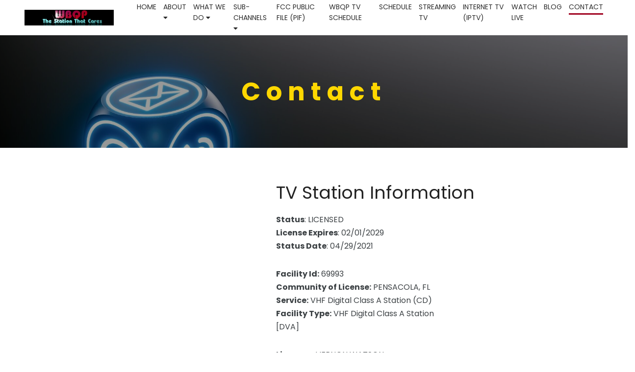

--- FILE ---
content_type: text/html; charset=UTF-8
request_url: https://wbqptv.com/contact/
body_size: 26230
content:
<!doctype html>
<html lang="en-US">
<head>
    <!-- Google Tag Manager -->
    <script>(function(w,d,s,l,i){w[l]=w[l]||[];w[l].push({'gtm.start':
    new Date().getTime(),event:'gtm.js'});var f=d.getElementsByTagName(s)[0],
    j=d.createElement(s),dl=l!='dataLayer'?'&l='+l:'';j.async=true;j.src=
    'https://www.googletagmanager.com/gtm.js?id='+i+dl;f.parentNode.insertBefore(j,f);
    })(window,document,'script','dataLayer','GTM-K64XFL9');</script>
    <!-- End Google Tag Manager -->
    <meta name="google-site-verification" content="2Qbk2d3A98GGM6_5LMvsgiYquU6wRWkdbFQRXrnlvCc" />
	<meta charset="UTF-8" />
<script>
var gform;gform||(document.addEventListener("gform_main_scripts_loaded",function(){gform.scriptsLoaded=!0}),document.addEventListener("gform/theme/scripts_loaded",function(){gform.themeScriptsLoaded=!0}),window.addEventListener("DOMContentLoaded",function(){gform.domLoaded=!0}),gform={domLoaded:!1,scriptsLoaded:!1,themeScriptsLoaded:!1,isFormEditor:()=>"function"==typeof InitializeEditor,callIfLoaded:function(o){return!(!gform.domLoaded||!gform.scriptsLoaded||!gform.themeScriptsLoaded&&!gform.isFormEditor()||(gform.isFormEditor()&&console.warn("The use of gform.initializeOnLoaded() is deprecated in the form editor context and will be removed in Gravity Forms 3.1."),o(),0))},initializeOnLoaded:function(o){gform.callIfLoaded(o)||(document.addEventListener("gform_main_scripts_loaded",()=>{gform.scriptsLoaded=!0,gform.callIfLoaded(o)}),document.addEventListener("gform/theme/scripts_loaded",()=>{gform.themeScriptsLoaded=!0,gform.callIfLoaded(o)}),window.addEventListener("DOMContentLoaded",()=>{gform.domLoaded=!0,gform.callIfLoaded(o)}))},hooks:{action:{},filter:{}},addAction:function(o,r,e,t){gform.addHook("action",o,r,e,t)},addFilter:function(o,r,e,t){gform.addHook("filter",o,r,e,t)},doAction:function(o){gform.doHook("action",o,arguments)},applyFilters:function(o){return gform.doHook("filter",o,arguments)},removeAction:function(o,r){gform.removeHook("action",o,r)},removeFilter:function(o,r,e){gform.removeHook("filter",o,r,e)},addHook:function(o,r,e,t,n){null==gform.hooks[o][r]&&(gform.hooks[o][r]=[]);var d=gform.hooks[o][r];null==n&&(n=r+"_"+d.length),gform.hooks[o][r].push({tag:n,callable:e,priority:t=null==t?10:t})},doHook:function(r,o,e){var t;if(e=Array.prototype.slice.call(e,1),null!=gform.hooks[r][o]&&((o=gform.hooks[r][o]).sort(function(o,r){return o.priority-r.priority}),o.forEach(function(o){"function"!=typeof(t=o.callable)&&(t=window[t]),"action"==r?t.apply(null,e):e[0]=t.apply(null,e)})),"filter"==r)return e[0]},removeHook:function(o,r,t,n){var e;null!=gform.hooks[o][r]&&(e=(e=gform.hooks[o][r]).filter(function(o,r,e){return!!(null!=n&&n!=o.tag||null!=t&&t!=o.priority)}),gform.hooks[o][r]=e)}});
</script>

	<meta name="viewport" content="width=device-width, initial-scale=1" />
	<meta name="keywords" content="pensacola tv station, Pensacola tv channels station, television station in pensacola,  Grio TV Network in Florida, over-the-air television station pensacola, urban tv station Pensacola, live streaming tv channels Pensacola,  gulf coast urban tv stations,  the grio channel on WBQP, minority tv show on wbqp pensacola, pensacola tv channels, independent tv stations in florida, television station in florida, florida tv stations live streaming, live streaming Religious programs pensacola, amazon fire tv streaming pensacola fl, roku channel fire tv florida, apple tv broadcasting station pensacola, best tv station in florida for HBCU Sports">
	<link rel="profile" href="https://gmpg.org/xfn/11" />
	<meta name='robots' content='index, follow, max-image-preview:large, max-snippet:-1, max-video-preview:-1' />
	<style>img:is([sizes="auto" i], [sizes^="auto," i]) { contain-intrinsic-size: 3000px 1500px }</style>
	
	<!-- This site is optimized with the Yoast SEO plugin v19.13 - https://yoast.com/wordpress/plugins/seo/ -->
	<title>Contact - WBQP TV-12</title>
	<link rel="canonical" href="https://wbqptv.com/contact/" />
	<meta property="og:locale" content="en_US" />
	<meta property="og:type" content="article" />
	<meta property="og:title" content="Contact - WBQP TV-12" />
	<meta property="og:url" content="https://wbqptv.com/contact/" />
	<meta property="og:site_name" content="WBQP TV-12" />
	<meta property="article:modified_time" content="2022-03-23T15:42:03+00:00" />
	<meta property="og:image" content="https://wbqptv.com/wp-content/uploads/2020/09/imgpsh_fullsize_anim-3-e1600882103789.jpeg" />
	<meta property="og:image:width" content="1920" />
	<meta property="og:image:height" content="753" />
	<meta property="og:image:type" content="image/jpeg" />
	<meta name="twitter:card" content="summary_large_image" />
	<script type="application/ld+json" class="yoast-schema-graph">{"@context":"https://schema.org","@graph":[{"@type":"WebPage","@id":"https://wbqptv.com/contact/","url":"https://wbqptv.com/contact/","name":"Contact - WBQP TV-12","isPartOf":{"@id":"https://wbqptv.com/#website"},"primaryImageOfPage":{"@id":"https://wbqptv.com/contact/#primaryimage"},"image":{"@id":"https://wbqptv.com/contact/#primaryimage"},"thumbnailUrl":"https://wbqptv.com/wp-content/uploads/2020/09/imgpsh_fullsize_anim-3-e1600882103789.jpeg","datePublished":"2020-09-18T10:38:24+00:00","dateModified":"2022-03-23T15:42:03+00:00","breadcrumb":{"@id":"https://wbqptv.com/contact/#breadcrumb"},"inLanguage":"en-US","potentialAction":[{"@type":"ReadAction","target":["https://wbqptv.com/contact/"]}]},{"@type":"ImageObject","inLanguage":"en-US","@id":"https://wbqptv.com/contact/#primaryimage","url":"https://wbqptv.com/wp-content/uploads/2020/09/imgpsh_fullsize_anim-3-e1600882103789.jpeg","contentUrl":"https://wbqptv.com/wp-content/uploads/2020/09/imgpsh_fullsize_anim-3-e1600882103789.jpeg","width":1920,"height":753},{"@type":"BreadcrumbList","@id":"https://wbqptv.com/contact/#breadcrumb","itemListElement":[{"@type":"ListItem","position":1,"name":"Home","item":"https://wbqptv.com/"},{"@type":"ListItem","position":2,"name":"Contact"}]},{"@type":"WebSite","@id":"https://wbqptv.com/#website","url":"https://wbqptv.com/","name":"WBQP TV-12","description":"","potentialAction":[{"@type":"SearchAction","target":{"@type":"EntryPoint","urlTemplate":"https://wbqptv.com/?s={search_term_string}"},"query-input":"required name=search_term_string"}],"inLanguage":"en-US"}]}</script>
	<!-- / Yoast SEO plugin. -->


<link rel='dns-prefetch' href='//maxcdn.bootstrapcdn.com' />
<link rel='dns-prefetch' href='//fonts.googleapis.com' />
<link rel='dns-prefetch' href='//cdnjs.cloudflare.com' />
<link rel="alternate" type="application/rss+xml" title="WBQP TV-12 &raquo; Feed" href="https://wbqptv.com/feed/" />
<link rel="alternate" type="application/rss+xml" title="WBQP TV-12 &raquo; Comments Feed" href="https://wbqptv.com/comments/feed/" />
<script>
window._wpemojiSettings = {"baseUrl":"https:\/\/s.w.org\/images\/core\/emoji\/16.0.1\/72x72\/","ext":".png","svgUrl":"https:\/\/s.w.org\/images\/core\/emoji\/16.0.1\/svg\/","svgExt":".svg","source":{"concatemoji":"https:\/\/wbqptv.com\/wp-includes\/js\/wp-emoji-release.min.js?ver=6.8.3"}};
/*! This file is auto-generated */
!function(s,n){var o,i,e;function c(e){try{var t={supportTests:e,timestamp:(new Date).valueOf()};sessionStorage.setItem(o,JSON.stringify(t))}catch(e){}}function p(e,t,n){e.clearRect(0,0,e.canvas.width,e.canvas.height),e.fillText(t,0,0);var t=new Uint32Array(e.getImageData(0,0,e.canvas.width,e.canvas.height).data),a=(e.clearRect(0,0,e.canvas.width,e.canvas.height),e.fillText(n,0,0),new Uint32Array(e.getImageData(0,0,e.canvas.width,e.canvas.height).data));return t.every(function(e,t){return e===a[t]})}function u(e,t){e.clearRect(0,0,e.canvas.width,e.canvas.height),e.fillText(t,0,0);for(var n=e.getImageData(16,16,1,1),a=0;a<n.data.length;a++)if(0!==n.data[a])return!1;return!0}function f(e,t,n,a){switch(t){case"flag":return n(e,"\ud83c\udff3\ufe0f\u200d\u26a7\ufe0f","\ud83c\udff3\ufe0f\u200b\u26a7\ufe0f")?!1:!n(e,"\ud83c\udde8\ud83c\uddf6","\ud83c\udde8\u200b\ud83c\uddf6")&&!n(e,"\ud83c\udff4\udb40\udc67\udb40\udc62\udb40\udc65\udb40\udc6e\udb40\udc67\udb40\udc7f","\ud83c\udff4\u200b\udb40\udc67\u200b\udb40\udc62\u200b\udb40\udc65\u200b\udb40\udc6e\u200b\udb40\udc67\u200b\udb40\udc7f");case"emoji":return!a(e,"\ud83e\udedf")}return!1}function g(e,t,n,a){var r="undefined"!=typeof WorkerGlobalScope&&self instanceof WorkerGlobalScope?new OffscreenCanvas(300,150):s.createElement("canvas"),o=r.getContext("2d",{willReadFrequently:!0}),i=(o.textBaseline="top",o.font="600 32px Arial",{});return e.forEach(function(e){i[e]=t(o,e,n,a)}),i}function t(e){var t=s.createElement("script");t.src=e,t.defer=!0,s.head.appendChild(t)}"undefined"!=typeof Promise&&(o="wpEmojiSettingsSupports",i=["flag","emoji"],n.supports={everything:!0,everythingExceptFlag:!0},e=new Promise(function(e){s.addEventListener("DOMContentLoaded",e,{once:!0})}),new Promise(function(t){var n=function(){try{var e=JSON.parse(sessionStorage.getItem(o));if("object"==typeof e&&"number"==typeof e.timestamp&&(new Date).valueOf()<e.timestamp+604800&&"object"==typeof e.supportTests)return e.supportTests}catch(e){}return null}();if(!n){if("undefined"!=typeof Worker&&"undefined"!=typeof OffscreenCanvas&&"undefined"!=typeof URL&&URL.createObjectURL&&"undefined"!=typeof Blob)try{var e="postMessage("+g.toString()+"("+[JSON.stringify(i),f.toString(),p.toString(),u.toString()].join(",")+"));",a=new Blob([e],{type:"text/javascript"}),r=new Worker(URL.createObjectURL(a),{name:"wpTestEmojiSupports"});return void(r.onmessage=function(e){c(n=e.data),r.terminate(),t(n)})}catch(e){}c(n=g(i,f,p,u))}t(n)}).then(function(e){for(var t in e)n.supports[t]=e[t],n.supports.everything=n.supports.everything&&n.supports[t],"flag"!==t&&(n.supports.everythingExceptFlag=n.supports.everythingExceptFlag&&n.supports[t]);n.supports.everythingExceptFlag=n.supports.everythingExceptFlag&&!n.supports.flag,n.DOMReady=!1,n.readyCallback=function(){n.DOMReady=!0}}).then(function(){return e}).then(function(){var e;n.supports.everything||(n.readyCallback(),(e=n.source||{}).concatemoji?t(e.concatemoji):e.wpemoji&&e.twemoji&&(t(e.twemoji),t(e.wpemoji)))}))}((window,document),window._wpemojiSettings);
</script>
<style id='wp-emoji-styles-inline-css'>

	img.wp-smiley, img.emoji {
		display: inline !important;
		border: none !important;
		box-shadow: none !important;
		height: 1em !important;
		width: 1em !important;
		margin: 0 0.07em !important;
		vertical-align: -0.1em !important;
		background: none !important;
		padding: 0 !important;
	}
</style>
<link rel='stylesheet' id='wp-block-library-css' href='https://wbqptv.com/wp-includes/css/dist/block-library/style.min.css?ver=6.8.3' media='all' />
<style id='wp-block-library-theme-inline-css'>
.wp-block-audio :where(figcaption){color:#555;font-size:13px;text-align:center}.is-dark-theme .wp-block-audio :where(figcaption){color:#ffffffa6}.wp-block-audio{margin:0 0 1em}.wp-block-code{border:1px solid #ccc;border-radius:4px;font-family:Menlo,Consolas,monaco,monospace;padding:.8em 1em}.wp-block-embed :where(figcaption){color:#555;font-size:13px;text-align:center}.is-dark-theme .wp-block-embed :where(figcaption){color:#ffffffa6}.wp-block-embed{margin:0 0 1em}.blocks-gallery-caption{color:#555;font-size:13px;text-align:center}.is-dark-theme .blocks-gallery-caption{color:#ffffffa6}:root :where(.wp-block-image figcaption){color:#555;font-size:13px;text-align:center}.is-dark-theme :root :where(.wp-block-image figcaption){color:#ffffffa6}.wp-block-image{margin:0 0 1em}.wp-block-pullquote{border-bottom:4px solid;border-top:4px solid;color:currentColor;margin-bottom:1.75em}.wp-block-pullquote cite,.wp-block-pullquote footer,.wp-block-pullquote__citation{color:currentColor;font-size:.8125em;font-style:normal;text-transform:uppercase}.wp-block-quote{border-left:.25em solid;margin:0 0 1.75em;padding-left:1em}.wp-block-quote cite,.wp-block-quote footer{color:currentColor;font-size:.8125em;font-style:normal;position:relative}.wp-block-quote:where(.has-text-align-right){border-left:none;border-right:.25em solid;padding-left:0;padding-right:1em}.wp-block-quote:where(.has-text-align-center){border:none;padding-left:0}.wp-block-quote.is-large,.wp-block-quote.is-style-large,.wp-block-quote:where(.is-style-plain){border:none}.wp-block-search .wp-block-search__label{font-weight:700}.wp-block-search__button{border:1px solid #ccc;padding:.375em .625em}:where(.wp-block-group.has-background){padding:1.25em 2.375em}.wp-block-separator.has-css-opacity{opacity:.4}.wp-block-separator{border:none;border-bottom:2px solid;margin-left:auto;margin-right:auto}.wp-block-separator.has-alpha-channel-opacity{opacity:1}.wp-block-separator:not(.is-style-wide):not(.is-style-dots){width:100px}.wp-block-separator.has-background:not(.is-style-dots){border-bottom:none;height:1px}.wp-block-separator.has-background:not(.is-style-wide):not(.is-style-dots){height:2px}.wp-block-table{margin:0 0 1em}.wp-block-table td,.wp-block-table th{word-break:normal}.wp-block-table :where(figcaption){color:#555;font-size:13px;text-align:center}.is-dark-theme .wp-block-table :where(figcaption){color:#ffffffa6}.wp-block-video :where(figcaption){color:#555;font-size:13px;text-align:center}.is-dark-theme .wp-block-video :where(figcaption){color:#ffffffa6}.wp-block-video{margin:0 0 1em}:root :where(.wp-block-template-part.has-background){margin-bottom:0;margin-top:0;padding:1.25em 2.375em}
</style>
<style id='classic-theme-styles-inline-css'>
/*! This file is auto-generated */
.wp-block-button__link{color:#fff;background-color:#32373c;border-radius:9999px;box-shadow:none;text-decoration:none;padding:calc(.667em + 2px) calc(1.333em + 2px);font-size:1.125em}.wp-block-file__button{background:#32373c;color:#fff;text-decoration:none}
</style>
<style id='global-styles-inline-css'>
:root{--wp--preset--aspect-ratio--square: 1;--wp--preset--aspect-ratio--4-3: 4/3;--wp--preset--aspect-ratio--3-4: 3/4;--wp--preset--aspect-ratio--3-2: 3/2;--wp--preset--aspect-ratio--2-3: 2/3;--wp--preset--aspect-ratio--16-9: 16/9;--wp--preset--aspect-ratio--9-16: 9/16;--wp--preset--color--black: #000000;--wp--preset--color--cyan-bluish-gray: #abb8c3;--wp--preset--color--white: #FFF;--wp--preset--color--pale-pink: #f78da7;--wp--preset--color--vivid-red: #cf2e2e;--wp--preset--color--luminous-vivid-orange: #ff6900;--wp--preset--color--luminous-vivid-amber: #fcb900;--wp--preset--color--light-green-cyan: #7bdcb5;--wp--preset--color--vivid-green-cyan: #00d084;--wp--preset--color--pale-cyan-blue: #8ed1fc;--wp--preset--color--vivid-cyan-blue: #0693e3;--wp--preset--color--vivid-purple: #9b51e0;--wp--preset--color--primary: #0073a8;--wp--preset--color--secondary: #005075;--wp--preset--color--dark-gray: #111;--wp--preset--color--light-gray: #767676;--wp--preset--gradient--vivid-cyan-blue-to-vivid-purple: linear-gradient(135deg,rgba(6,147,227,1) 0%,rgb(155,81,224) 100%);--wp--preset--gradient--light-green-cyan-to-vivid-green-cyan: linear-gradient(135deg,rgb(122,220,180) 0%,rgb(0,208,130) 100%);--wp--preset--gradient--luminous-vivid-amber-to-luminous-vivid-orange: linear-gradient(135deg,rgba(252,185,0,1) 0%,rgba(255,105,0,1) 100%);--wp--preset--gradient--luminous-vivid-orange-to-vivid-red: linear-gradient(135deg,rgba(255,105,0,1) 0%,rgb(207,46,46) 100%);--wp--preset--gradient--very-light-gray-to-cyan-bluish-gray: linear-gradient(135deg,rgb(238,238,238) 0%,rgb(169,184,195) 100%);--wp--preset--gradient--cool-to-warm-spectrum: linear-gradient(135deg,rgb(74,234,220) 0%,rgb(151,120,209) 20%,rgb(207,42,186) 40%,rgb(238,44,130) 60%,rgb(251,105,98) 80%,rgb(254,248,76) 100%);--wp--preset--gradient--blush-light-purple: linear-gradient(135deg,rgb(255,206,236) 0%,rgb(152,150,240) 100%);--wp--preset--gradient--blush-bordeaux: linear-gradient(135deg,rgb(254,205,165) 0%,rgb(254,45,45) 50%,rgb(107,0,62) 100%);--wp--preset--gradient--luminous-dusk: linear-gradient(135deg,rgb(255,203,112) 0%,rgb(199,81,192) 50%,rgb(65,88,208) 100%);--wp--preset--gradient--pale-ocean: linear-gradient(135deg,rgb(255,245,203) 0%,rgb(182,227,212) 50%,rgb(51,167,181) 100%);--wp--preset--gradient--electric-grass: linear-gradient(135deg,rgb(202,248,128) 0%,rgb(113,206,126) 100%);--wp--preset--gradient--midnight: linear-gradient(135deg,rgb(2,3,129) 0%,rgb(40,116,252) 100%);--wp--preset--font-size--small: 19.5px;--wp--preset--font-size--medium: 20px;--wp--preset--font-size--large: 36.5px;--wp--preset--font-size--x-large: 42px;--wp--preset--font-size--normal: 22px;--wp--preset--font-size--huge: 49.5px;--wp--preset--spacing--20: 0.44rem;--wp--preset--spacing--30: 0.67rem;--wp--preset--spacing--40: 1rem;--wp--preset--spacing--50: 1.5rem;--wp--preset--spacing--60: 2.25rem;--wp--preset--spacing--70: 3.38rem;--wp--preset--spacing--80: 5.06rem;--wp--preset--shadow--natural: 6px 6px 9px rgba(0, 0, 0, 0.2);--wp--preset--shadow--deep: 12px 12px 50px rgba(0, 0, 0, 0.4);--wp--preset--shadow--sharp: 6px 6px 0px rgba(0, 0, 0, 0.2);--wp--preset--shadow--outlined: 6px 6px 0px -3px rgba(255, 255, 255, 1), 6px 6px rgba(0, 0, 0, 1);--wp--preset--shadow--crisp: 6px 6px 0px rgba(0, 0, 0, 1);}:where(.is-layout-flex){gap: 0.5em;}:where(.is-layout-grid){gap: 0.5em;}body .is-layout-flex{display: flex;}.is-layout-flex{flex-wrap: wrap;align-items: center;}.is-layout-flex > :is(*, div){margin: 0;}body .is-layout-grid{display: grid;}.is-layout-grid > :is(*, div){margin: 0;}:where(.wp-block-columns.is-layout-flex){gap: 2em;}:where(.wp-block-columns.is-layout-grid){gap: 2em;}:where(.wp-block-post-template.is-layout-flex){gap: 1.25em;}:where(.wp-block-post-template.is-layout-grid){gap: 1.25em;}.has-black-color{color: var(--wp--preset--color--black) !important;}.has-cyan-bluish-gray-color{color: var(--wp--preset--color--cyan-bluish-gray) !important;}.has-white-color{color: var(--wp--preset--color--white) !important;}.has-pale-pink-color{color: var(--wp--preset--color--pale-pink) !important;}.has-vivid-red-color{color: var(--wp--preset--color--vivid-red) !important;}.has-luminous-vivid-orange-color{color: var(--wp--preset--color--luminous-vivid-orange) !important;}.has-luminous-vivid-amber-color{color: var(--wp--preset--color--luminous-vivid-amber) !important;}.has-light-green-cyan-color{color: var(--wp--preset--color--light-green-cyan) !important;}.has-vivid-green-cyan-color{color: var(--wp--preset--color--vivid-green-cyan) !important;}.has-pale-cyan-blue-color{color: var(--wp--preset--color--pale-cyan-blue) !important;}.has-vivid-cyan-blue-color{color: var(--wp--preset--color--vivid-cyan-blue) !important;}.has-vivid-purple-color{color: var(--wp--preset--color--vivid-purple) !important;}.has-black-background-color{background-color: var(--wp--preset--color--black) !important;}.has-cyan-bluish-gray-background-color{background-color: var(--wp--preset--color--cyan-bluish-gray) !important;}.has-white-background-color{background-color: var(--wp--preset--color--white) !important;}.has-pale-pink-background-color{background-color: var(--wp--preset--color--pale-pink) !important;}.has-vivid-red-background-color{background-color: var(--wp--preset--color--vivid-red) !important;}.has-luminous-vivid-orange-background-color{background-color: var(--wp--preset--color--luminous-vivid-orange) !important;}.has-luminous-vivid-amber-background-color{background-color: var(--wp--preset--color--luminous-vivid-amber) !important;}.has-light-green-cyan-background-color{background-color: var(--wp--preset--color--light-green-cyan) !important;}.has-vivid-green-cyan-background-color{background-color: var(--wp--preset--color--vivid-green-cyan) !important;}.has-pale-cyan-blue-background-color{background-color: var(--wp--preset--color--pale-cyan-blue) !important;}.has-vivid-cyan-blue-background-color{background-color: var(--wp--preset--color--vivid-cyan-blue) !important;}.has-vivid-purple-background-color{background-color: var(--wp--preset--color--vivid-purple) !important;}.has-black-border-color{border-color: var(--wp--preset--color--black) !important;}.has-cyan-bluish-gray-border-color{border-color: var(--wp--preset--color--cyan-bluish-gray) !important;}.has-white-border-color{border-color: var(--wp--preset--color--white) !important;}.has-pale-pink-border-color{border-color: var(--wp--preset--color--pale-pink) !important;}.has-vivid-red-border-color{border-color: var(--wp--preset--color--vivid-red) !important;}.has-luminous-vivid-orange-border-color{border-color: var(--wp--preset--color--luminous-vivid-orange) !important;}.has-luminous-vivid-amber-border-color{border-color: var(--wp--preset--color--luminous-vivid-amber) !important;}.has-light-green-cyan-border-color{border-color: var(--wp--preset--color--light-green-cyan) !important;}.has-vivid-green-cyan-border-color{border-color: var(--wp--preset--color--vivid-green-cyan) !important;}.has-pale-cyan-blue-border-color{border-color: var(--wp--preset--color--pale-cyan-blue) !important;}.has-vivid-cyan-blue-border-color{border-color: var(--wp--preset--color--vivid-cyan-blue) !important;}.has-vivid-purple-border-color{border-color: var(--wp--preset--color--vivid-purple) !important;}.has-vivid-cyan-blue-to-vivid-purple-gradient-background{background: var(--wp--preset--gradient--vivid-cyan-blue-to-vivid-purple) !important;}.has-light-green-cyan-to-vivid-green-cyan-gradient-background{background: var(--wp--preset--gradient--light-green-cyan-to-vivid-green-cyan) !important;}.has-luminous-vivid-amber-to-luminous-vivid-orange-gradient-background{background: var(--wp--preset--gradient--luminous-vivid-amber-to-luminous-vivid-orange) !important;}.has-luminous-vivid-orange-to-vivid-red-gradient-background{background: var(--wp--preset--gradient--luminous-vivid-orange-to-vivid-red) !important;}.has-very-light-gray-to-cyan-bluish-gray-gradient-background{background: var(--wp--preset--gradient--very-light-gray-to-cyan-bluish-gray) !important;}.has-cool-to-warm-spectrum-gradient-background{background: var(--wp--preset--gradient--cool-to-warm-spectrum) !important;}.has-blush-light-purple-gradient-background{background: var(--wp--preset--gradient--blush-light-purple) !important;}.has-blush-bordeaux-gradient-background{background: var(--wp--preset--gradient--blush-bordeaux) !important;}.has-luminous-dusk-gradient-background{background: var(--wp--preset--gradient--luminous-dusk) !important;}.has-pale-ocean-gradient-background{background: var(--wp--preset--gradient--pale-ocean) !important;}.has-electric-grass-gradient-background{background: var(--wp--preset--gradient--electric-grass) !important;}.has-midnight-gradient-background{background: var(--wp--preset--gradient--midnight) !important;}.has-small-font-size{font-size: var(--wp--preset--font-size--small) !important;}.has-medium-font-size{font-size: var(--wp--preset--font-size--medium) !important;}.has-large-font-size{font-size: var(--wp--preset--font-size--large) !important;}.has-x-large-font-size{font-size: var(--wp--preset--font-size--x-large) !important;}
:where(.wp-block-post-template.is-layout-flex){gap: 1.25em;}:where(.wp-block-post-template.is-layout-grid){gap: 1.25em;}
:where(.wp-block-columns.is-layout-flex){gap: 2em;}:where(.wp-block-columns.is-layout-grid){gap: 2em;}
:root :where(.wp-block-pullquote){font-size: 1.5em;line-height: 1.6;}
</style>
<link rel='stylesheet' id='awesome-weather-css' href='https://wbqptv.com/wp-content/plugins/awesome-weather/awesome-weather.css?ver=6.8.3' media='all' />
<style id='awesome-weather-inline-css'>
.awesome-weather-wrap { font-family: 'Open Sans', sans-serif; font-weight: 400; font-size: 14px; line-height: 14px; }
</style>
<link rel='stylesheet' id='opensans-googlefont-css' href='//fonts.googleapis.com/css?family=Open+Sans%3A400&#038;ver=6.8.3' media='all' />
<link rel='stylesheet' id='wtn-font-awesome-css' href='https://wbqptv.com/wp-content/plugins/wp-top-news/assets/css/fontawesome/css/all.min.css?ver=2.3.5' media='' />
<link rel='stylesheet' id='wtn-front-css' href='https://wbqptv.com/wp-content/plugins/wp-top-news/assets/css/wtn-front.css?ver=2.3.5' media='all' />
<link rel='stylesheet' id='twentynineteen-style-css' href='https://wbqptv.com/wp-content/themes/wbqptv/style.css?ver=1.4' media='all' />
<link rel='stylesheet' id='twentynineteen-print-style-css' href='https://wbqptv.com/wp-content/themes/wbqptv/print.css?ver=1.4' media='print' />
<link rel='stylesheet' id='bootstrap_css-css' href='https://maxcdn.bootstrapcdn.com/bootstrap/4.4.1/css/bootstrap.min.css?ver=6.8.3' media='all' />
<link rel='stylesheet' id='fontawesome-css' href='https://cdnjs.cloudflare.com/ajax/libs/font-awesome/5.13.0/css/all.min.css?ver=6.8.3' media='all' />
<link rel='stylesheet' id='style-css' href='https://wbqptv.com/wp-content/themes/wbqptv/css/style.css?ver=6.8.3' media='all' />
<link rel='stylesheet' id='wps-visitor-style-css' href='https://wbqptv.com/wp-content/plugins/wps-visitor-counter/styles/css/default.css?ver=2' media='all' />
<script src="https://wbqptv.com/wp-includes/js/jquery/jquery.min.js?ver=3.7.1" id="jquery-core-js"></script>
<script src="https://wbqptv.com/wp-includes/js/jquery/jquery-migrate.min.js?ver=3.4.1" id="jquery-migrate-js"></script>
<script id="wps-js-extra">
var wpspagevisit = {"ajaxurl":"https:\/\/wbqptv.com\/wp-admin\/admin-ajax.php","ajax_nonce":"a8abde3de1"};
</script>
<script src="https://wbqptv.com/wp-content/plugins/wps-visitor-counter/styles/js/custom.js?ver=1" id="wps-js"></script>
<link rel="https://api.w.org/" href="https://wbqptv.com/wp-json/" /><link rel="alternate" title="JSON" type="application/json" href="https://wbqptv.com/wp-json/wp/v2/pages/39" /><link rel="EditURI" type="application/rsd+xml" title="RSD" href="https://wbqptv.com/xmlrpc.php?rsd" />
<meta name="generator" content="WordPress 6.8.3" />
<link rel='shortlink' href='https://wbqptv.com/?p=39' />
<link rel="alternate" title="oEmbed (JSON)" type="application/json+oembed" href="https://wbqptv.com/wp-json/oembed/1.0/embed?url=https%3A%2F%2Fwbqptv.com%2Fcontact%2F" />
<link rel="alternate" title="oEmbed (XML)" type="text/xml+oembed" href="https://wbqptv.com/wp-json/oembed/1.0/embed?url=https%3A%2F%2Fwbqptv.com%2Fcontact%2F&#038;format=xml" />
<style>.recentcomments a{display:inline !important;padding:0 !important;margin:0 !important;}</style><link rel="icon" href="https://wbqptv.com/wp-content/uploads/2020/09/favicon.png" sizes="32x32" />
<link rel="icon" href="https://wbqptv.com/wp-content/uploads/2020/09/favicon.png" sizes="192x192" />
<link rel="apple-touch-icon" href="https://wbqptv.com/wp-content/uploads/2020/09/favicon.png" />
<meta name="msapplication-TileImage" content="https://wbqptv.com/wp-content/uploads/2020/09/favicon.png" />
		<style id="wp-custom-css">
			#wpsvcattribution {
	display: none!important;
}
#mvcwid {
	padding: 0;
}
h3.wps_visitor_title {
	color: #fff;
	font-size: 15px;
	text-transform: uppercase;
	margin-top: 0!important;
	margin-bottom: 10px;
}
#wpsvctotalviews {
	color: #fff!important;
}
.page-id-125 .entry-footer {
	display: none;
}		</style>
			<link href="https://unpkg.com/video.js@7/dist/video-js.min.css" rel="stylesheet">
    <link href="https://unpkg.com/silvermine-videojs-quality-selector@1.1.2/dist/css/quality-selector.css" rel="stylesheet">
  <script>
    jQuery(document).ready(function(){
      jQuery(".video_col a").click(function () {
        jQuery(this).hide();
        jQuery(".open_video iframe")[0].src += "?autoplay=1";
        jQuery(".open_video").show();

      });
    })
  </script>
</head>

<body class="wp-singular page-template page-template-page-template-contact page-template-page-template-contact-php page page-id-39 wp-embed-responsive wp-theme-wbqptv inner_pages singular image-filters-enabled">
<!-- Google Tag Manager (noscript) -->
<noscript><iframe src="https://www.googletagmanager.com/ns.html?id=GTM-K64XFL9"
height="0" width="0" style="display:none;visibility:hidden"></iframe></noscript>
<!-- End Google Tag Manager (noscript) -->

<div class="container-fluid">
        <header>
            <div class="row">
                <div class="header_top">
                    <div class="col-12 head">
                        <div class="logo"><a href="https://wbqptv.com"><img src="https://wbqptv.com/wp-content/uploads/2020/10/WBQP-The-Station-That-Cares-1.gif" alt="WBQP TV-12"></a></div>
                        <div class="menu_icon">
                            <img src="https://wbqptv.com/wp-content/themes/wbqptv/images/menu_icon.png" alt="WBQP TV-12">
                        </div>
                        <div class="header_right">
                            <div class="navbar">
                                <div class="close_icon"><img src="https://wbqptv.com/wp-content/themes/wbqptv/images/close_icon.png" alt="WBQP TV-12"></div>
                               <div class="menu-menu-1-container"><ul id="menu-menu-1" class="Header"><li id="menu-item-69" class="menu-item menu-item-type-post_type menu-item-object-page menu-item-home menu-item-69"><a href="https://wbqptv.com/">Home</a></li>
<li id="menu-item-333" class="menu-item menu-item-type-post_type menu-item-object-page menu-item-has-children menu-item-333"><a href="https://wbqptv.com/about-us/" aria-haspopup="true" aria-expanded="false">About <i class="fas fa-caret-down"></i></a>
<ul class="sub-menu">
	<li id="menu-item-337" class="menu-item menu-item-type-post_type menu-item-object-page menu-item-337"><a href="https://wbqptv.com/welcome/">Welcome</a></li>
	<li id="menu-item-509" class="menu-item menu-item-type-post_type menu-item-object-page menu-item-509"><a href="https://wbqptv.com/what-we-do/coverage-area/">Coverage Area</a></li>
	<li id="menu-item-272" class="menu-item menu-item-type-custom menu-item-object-custom menu-item-272"><a target="_blank" href="https://wbqptv.com/wp-content/uploads/2022/05/WBQP-COVERAGE-MAP-12-53.4.pdf">Coverage Map</a></li>
	<li id="menu-item-67" class="menu-item menu-item-type-post_type menu-item-object-page menu-item-67"><a href="https://wbqptv.com/who-we-are/">Who We Are</a></li>
	<li id="menu-item-438" class="menu-item menu-item-type-custom menu-item-object-custom menu-item-438"><a target="_blank" href="https://thegriotv.com/">The GRIO Network</a></li>
	<li id="menu-item-437" class="menu-item menu-item-type-custom menu-item-object-custom menu-item-437"><a target="_blank" href="https://ground.news/interest/thegrio">The Grio News</a></li>
	<li id="menu-item-463" class="menu-item menu-item-type-custom menu-item-object-custom menu-item-463"><a target="_blank" href="https://www.pnj.com/news/">Local Paper News</a></li>
	<li id="menu-item-464" class="menu-item menu-item-type-custom menu-item-object-custom menu-item-464"><a target="_blank" href="https://weartv.com/news/local">Local TV News</a></li>
	<li id="menu-item-531" class="menu-item menu-item-type-custom menu-item-object-custom menu-item-531"><a target="_blank" href="https://wbqptv.com/wp-content/uploads/2023/06/Where-To-Find-Us.pdf">Find Us Here</a></li>
</ul>
</li>
<li id="menu-item-189" class="menu-item menu-item-type-custom menu-item-object-custom menu-item-has-children menu-item-189"><a href="#" aria-haspopup="true" aria-expanded="false">What We Do <i class="fas fa-caret-down"></i></a>
<ul class="sub-menu">
	<li id="menu-item-180" class="menu-item menu-item-type-post_type menu-item-object-page menu-item-180"><a href="https://wbqptv.com/what-we-do/mascot/">MASCOT</a></li>
	<li id="menu-item-350" class="menu-item menu-item-type-post_type menu-item-object-page menu-item-350"><a href="https://wbqptv.com/sub-channels/">Sub-Channels</a></li>
	<li id="menu-item-178" class="menu-item menu-item-type-post_type menu-item-object-page menu-item-178"><a href="https://wbqptv.com/what-we-do/media-kit/">MEDIA KIT</a></li>
	<li id="menu-item-177" class="menu-item menu-item-type-post_type menu-item-object-page menu-item-177"><a href="https://wbqptv.com/what-we-do/advertising/">ADVERTISING</a></li>
	<li id="menu-item-66" class="menu-item menu-item-type-post_type menu-item-object-page menu-item-66"><a href="https://wbqptv.com/employment/">Employment</a></li>
	<li id="menu-item-532" class="menu-item menu-item-type-custom menu-item-object-custom menu-item-532"><a target="_blank" href="https://wbqptv.com/wp-content/uploads/2023/06/Where-To-Find-Us.pdf">Find Us Here</a></li>
</ul>
</li>
<li id="menu-item-64" class="menu-item menu-item-type-post_type menu-item-object-page menu-item-has-children menu-item-64"><a href="https://wbqptv.com/sub-channels/" aria-haspopup="true" aria-expanded="false">Sub-Channels <i class="fas fa-caret-down"></i></a>
<ul class="sub-menu">
	<li id="menu-item-339" class="menu-item menu-item-type-custom menu-item-object-custom menu-item-339"><a target="_blank" href="https://thegrio.com">12.1 – Grio TV</a></li>
	<li id="menu-item-340" class="menu-item menu-item-type-custom menu-item-object-custom menu-item-340"><a target="_blank" href="https://amgtv.tv/">12.2 – AMG TV</a></li>
	<li id="menu-item-342" class="menu-item menu-item-type-custom menu-item-object-custom menu-item-342"><a target="_blank" href="https://getafteritmedia.com">12.3 – Retro TV</a></li>
	<li id="menu-item-341" class="menu-item menu-item-type-custom menu-item-object-custom menu-item-341"><a target="_blank" href="https://familymedia.tv/">12.4 – Family TV</a></li>
	<li id="menu-item-370" class="menu-item menu-item-type-custom menu-item-object-custom menu-item-370"><a href="https://www.prweb.com">12.5 – 70/80/90 TV</a></li>
	<li id="menu-item-343" class="menu-item menu-item-type-custom menu-item-object-custom menu-item-343"><a target="_blank" href="https://wynnnetwork.com">12.6 – 40/50/50 TV</a></li>
	<li id="menu-item-371" class="menu-item menu-item-type-custom menu-item-object-custom menu-item-home menu-item-371"><a href="https://wbqptv.com">12.7 – Music TV</a></li>
	<li id="menu-item-345" class="menu-item menu-item-type-custom menu-item-object-custom menu-item-home menu-item-345"><a target="_blank" href="https://wbqptv.com">12.8 – Praise TV</a></li>
	<li id="menu-item-369" class="menu-item menu-item-type-custom menu-item-object-custom menu-item-369"><a target="_blank" href="https://www.ytaclub.com">12.9 – YTA TV</a></li>
	<li id="menu-item-430" class="menu-item menu-item-type-custom menu-item-object-custom menu-item-430"><a target="_blank" href="https://www.comfy-tv.com">12.10 &#8211; Action TV</a></li>
</ul>
</li>
<li id="menu-item-201" class="menu-item menu-item-type-custom menu-item-object-custom menu-item-201"><a target="_blank" href="https://publicfiles.fcc.gov/tv-profile/wbqp-cd">FCC Public File (PIF)</a></li>
<li id="menu-item-748" class="menu-item menu-item-type-custom menu-item-object-custom menu-item-748"><a href="https://wbqptv.com/wp-content/uploads/2024/10/WBQP-TV-SCHEDULE-Revised-10-1-2024.xlsx">WBQP TV Schedule</a></li>
<li id="menu-item-465" class="menu-item menu-item-type-custom menu-item-object-custom menu-item-has-children menu-item-465"><a href="#" aria-haspopup="true" aria-expanded="false">Schedule</a>
<ul class="sub-menu">
	<li id="menu-item-461" class="menu-item menu-item-type-custom menu-item-object-custom menu-item-461"><a target="_blank" href="https://thegriotv.com/schedule/">12.1 – Grio TV</a></li>
	<li id="menu-item-628" class="menu-item menu-item-type-custom menu-item-object-custom menu-item-628"><a href="https://amgtv.tv/">12.2 – AMG TV</a></li>
	<li id="menu-item-475" class="menu-item menu-item-type-custom menu-item-object-custom menu-item-475"><a target="_blank" href="https://www.ontvtonight.com/guide/listings/channel/1762985955/retro-tv.html">12.3 – Retro TV</a></li>
	<li id="menu-item-629" class="menu-item menu-item-type-custom menu-item-object-custom menu-item-629"><a href="https://familymedia.tv/">12.4 – Family TV</a></li>
	<li id="menu-item-472" class="menu-item menu-item-type-custom menu-item-object-custom menu-item-472"><a target="_blank" href="https://www.ontvtonight.com/guide/listings/channel/1758142842/wbqp-the-word-network.html">12.5 – 70/80/90 TV</a></li>
	<li id="menu-item-476" class="menu-item menu-item-type-custom menu-item-object-custom menu-item-476"><a target="_blank" href="https://wynnnetwork.com">12.6 – 40/50/50 TV</a></li>
	<li id="menu-item-473" class="menu-item menu-item-type-custom menu-item-object-custom menu-item-home menu-item-473"><a target="_blank" href="https://wbqptv.com">12.7 – Music TV</a></li>
	<li id="menu-item-474" class="menu-item menu-item-type-custom menu-item-object-custom menu-item-home menu-item-474"><a target="_blank" href="https://wbqptv.com">12.8 – Praise TV</a></li>
	<li id="menu-item-471" class="menu-item menu-item-type-custom menu-item-object-custom menu-item-471"><a target="_blank" href="https://www.ontvtonight.com/guide/listings/channel/1758142837/wbqp.html">12.9 – YTA TV</a></li>
	<li id="menu-item-630" class="menu-item menu-item-type-custom menu-item-object-custom menu-item-630"><a href="https://www.comfy-tv.com">12.10 &#8211; Action TV</a></li>
</ul>
</li>
<li id="menu-item-639" class="menu-item menu-item-type-custom menu-item-object-custom menu-item-has-children menu-item-639"><a href="#" aria-haspopup="true" aria-expanded="false">Streaming TV</a>
<ul class="sub-menu">
	<li id="menu-item-640" class="menu-item menu-item-type-custom menu-item-object-custom menu-item-640"><a href="#">Apple TV</a></li>
	<li id="menu-item-641" class="menu-item menu-item-type-custom menu-item-object-custom menu-item-641"><a href="#">Fire TV</a></li>
	<li id="menu-item-642" class="menu-item menu-item-type-custom menu-item-object-custom menu-item-642"><a href="#">Roku TV</a></li>
	<li id="menu-item-643" class="menu-item menu-item-type-custom menu-item-object-custom menu-item-643"><a href="#">Android TV</a></li>
	<li id="menu-item-644" class="menu-item menu-item-type-custom menu-item-object-custom menu-item-644"><a href="https://www.samsung.com/us/tvs/smart-tv/samsung-tv-plus-and-smart-hub/">Samsung TV</a></li>
</ul>
</li>
<li id="menu-item-583" class="menu-item menu-item-type-post_type menu-item-object-page menu-item-has-children menu-item-583"><a href="https://wbqptv.com/internet-tv-iptv/" aria-haspopup="true" aria-expanded="false">INTERNET TV (IPTV)</a>
<ul class="sub-menu">
	<li id="menu-item-584" class="menu-item menu-item-type-custom menu-item-object-custom menu-item-584"><a target="_blank" href="https://webapp.airy.tv/TV_Shows/15_WBQP_Florida">AIRY TV</a></li>
	<li id="menu-item-676" class="menu-item menu-item-type-custom menu-item-object-custom menu-item-676"><a target="_blank" href="http://www.cross.tv/channel/46612">CROSS TV</a></li>
	<li id="menu-item-585" class="menu-item menu-item-type-custom menu-item-object-custom menu-item-585"><a target="_blank" href="https://live.idreamctv.com:4500/?User=guestmode@idreamctv.com&#038;DeviceId=68d0ffb657f389127f">iDREAM TV</a></li>
	<li id="menu-item-586" class="menu-item menu-item-type-custom menu-item-object-custom menu-item-586"><a target="_blank" href="https://www.maybacksglobal.com/programing">Maybacks Global TV</a></li>
	<li id="menu-item-588" class="menu-item menu-item-type-custom menu-item-object-custom menu-item-588"><a target="_blank" href="https://christianworldmedia.com/livechannel/wbqptv">Christian World Media TV</a></li>
	<li id="menu-item-729" class="menu-item menu-item-type-custom menu-item-object-custom menu-item-729"><a href="https://www.blackvibes.com/services/pro/profile.asp?id=26844&#038;username=wbqptv">BV-Mobile TV</a></li>
	<li id="menu-item-589" class="menu-item menu-item-type-custom menu-item-object-custom menu-item-589"><a target="_blank" href="https://wbqptv.lightcast.com/">Lightcast TV</a></li>
</ul>
</li>
<li id="menu-item-533" class="menu-item menu-item-type-custom menu-item-object-custom menu-item-home menu-item-533"><a href="https://wbqptv.com/#video_section">Watch Live</a></li>
<li id="menu-item-521" class="menu-item menu-item-type-post_type menu-item-object-page menu-item-521"><a href="https://wbqptv.com/blog/">Blog</a></li>
<li id="menu-item-61" class="menu-item menu-item-type-post_type menu-item-object-page current-menu-item page_item page-item-39 current_page_item menu-item-61"><a href="https://wbqptv.com/contact/" aria-current="page">Contact</a></li>
</ul></div>                                <!-- <div class="phone">
                                    <a href="tel:9522799879">952-279-9879</a>
                                </div> -->
                            </div>
                        </div>
                    </div>
                </div>
            </div>
        </header>
<!--------------------------------------Fixed header------------------------------------------------>
        <header id="header">
           <div class="row">
                <div class="header_top">
                    <div class="col-12 head">
                        <div class="logo"><a href="https://wbqptv.com"><img src="https://wbqptv.com/wp-content/uploads/2020/10/WBQP-The-Station-That-Cares-1.gif" alt="WBQP TV-12"></a></div>
                        <div class="menu_icon">
                            <img src="https://wbqptv.com/wp-content/themes/wbqptv/images/menu_icon.png" alt="WBQP TV-12">
                        </div>
                        <div class="header_right">
                            <div class="navbar">
                                <div class="close_icon"><img src="https://wbqptv.com/wp-content/themes/wbqptv/images/close_icon.png" alt="WBQP TV-12"></div>
                                <div class="menu-menu-1-container"><ul id="menu-menu-2" class="Header"><li class="menu-item menu-item-type-post_type menu-item-object-page menu-item-home menu-item-69"><a href="https://wbqptv.com/">Home</a></li>
<li class="menu-item menu-item-type-post_type menu-item-object-page menu-item-has-children menu-item-333"><a href="https://wbqptv.com/about-us/" aria-haspopup="true" aria-expanded="false">About <i class="fas fa-caret-down"></i></a>
<ul class="sub-menu">
	<li class="menu-item menu-item-type-post_type menu-item-object-page menu-item-337"><a href="https://wbqptv.com/welcome/">Welcome</a></li>
	<li class="menu-item menu-item-type-post_type menu-item-object-page menu-item-509"><a href="https://wbqptv.com/what-we-do/coverage-area/">Coverage Area</a></li>
	<li class="menu-item menu-item-type-custom menu-item-object-custom menu-item-272"><a target="_blank" href="https://wbqptv.com/wp-content/uploads/2022/05/WBQP-COVERAGE-MAP-12-53.4.pdf">Coverage Map</a></li>
	<li class="menu-item menu-item-type-post_type menu-item-object-page menu-item-67"><a href="https://wbqptv.com/who-we-are/">Who We Are</a></li>
	<li class="menu-item menu-item-type-custom menu-item-object-custom menu-item-438"><a target="_blank" href="https://thegriotv.com/">The GRIO Network</a></li>
	<li class="menu-item menu-item-type-custom menu-item-object-custom menu-item-437"><a target="_blank" href="https://ground.news/interest/thegrio">The Grio News</a></li>
	<li class="menu-item menu-item-type-custom menu-item-object-custom menu-item-463"><a target="_blank" href="https://www.pnj.com/news/">Local Paper News</a></li>
	<li class="menu-item menu-item-type-custom menu-item-object-custom menu-item-464"><a target="_blank" href="https://weartv.com/news/local">Local TV News</a></li>
	<li class="menu-item menu-item-type-custom menu-item-object-custom menu-item-531"><a target="_blank" href="https://wbqptv.com/wp-content/uploads/2023/06/Where-To-Find-Us.pdf">Find Us Here</a></li>
</ul>
</li>
<li class="menu-item menu-item-type-custom menu-item-object-custom menu-item-has-children menu-item-189"><a href="#" aria-haspopup="true" aria-expanded="false">What We Do <i class="fas fa-caret-down"></i></a>
<ul class="sub-menu">
	<li class="menu-item menu-item-type-post_type menu-item-object-page menu-item-180"><a href="https://wbqptv.com/what-we-do/mascot/">MASCOT</a></li>
	<li class="menu-item menu-item-type-post_type menu-item-object-page menu-item-350"><a href="https://wbqptv.com/sub-channels/">Sub-Channels</a></li>
	<li class="menu-item menu-item-type-post_type menu-item-object-page menu-item-178"><a href="https://wbqptv.com/what-we-do/media-kit/">MEDIA KIT</a></li>
	<li class="menu-item menu-item-type-post_type menu-item-object-page menu-item-177"><a href="https://wbqptv.com/what-we-do/advertising/">ADVERTISING</a></li>
	<li class="menu-item menu-item-type-post_type menu-item-object-page menu-item-66"><a href="https://wbqptv.com/employment/">Employment</a></li>
	<li class="menu-item menu-item-type-custom menu-item-object-custom menu-item-532"><a target="_blank" href="https://wbqptv.com/wp-content/uploads/2023/06/Where-To-Find-Us.pdf">Find Us Here</a></li>
</ul>
</li>
<li class="menu-item menu-item-type-post_type menu-item-object-page menu-item-has-children menu-item-64"><a href="https://wbqptv.com/sub-channels/" aria-haspopup="true" aria-expanded="false">Sub-Channels <i class="fas fa-caret-down"></i></a>
<ul class="sub-menu">
	<li class="menu-item menu-item-type-custom menu-item-object-custom menu-item-339"><a target="_blank" href="https://thegrio.com">12.1 – Grio TV</a></li>
	<li class="menu-item menu-item-type-custom menu-item-object-custom menu-item-340"><a target="_blank" href="https://amgtv.tv/">12.2 – AMG TV</a></li>
	<li class="menu-item menu-item-type-custom menu-item-object-custom menu-item-342"><a target="_blank" href="https://getafteritmedia.com">12.3 – Retro TV</a></li>
	<li class="menu-item menu-item-type-custom menu-item-object-custom menu-item-341"><a target="_blank" href="https://familymedia.tv/">12.4 – Family TV</a></li>
	<li class="menu-item menu-item-type-custom menu-item-object-custom menu-item-370"><a href="https://www.prweb.com">12.5 – 70/80/90 TV</a></li>
	<li class="menu-item menu-item-type-custom menu-item-object-custom menu-item-343"><a target="_blank" href="https://wynnnetwork.com">12.6 – 40/50/50 TV</a></li>
	<li class="menu-item menu-item-type-custom menu-item-object-custom menu-item-home menu-item-371"><a href="https://wbqptv.com">12.7 – Music TV</a></li>
	<li class="menu-item menu-item-type-custom menu-item-object-custom menu-item-home menu-item-345"><a target="_blank" href="https://wbqptv.com">12.8 – Praise TV</a></li>
	<li class="menu-item menu-item-type-custom menu-item-object-custom menu-item-369"><a target="_blank" href="https://www.ytaclub.com">12.9 – YTA TV</a></li>
	<li class="menu-item menu-item-type-custom menu-item-object-custom menu-item-430"><a target="_blank" href="https://www.comfy-tv.com">12.10 &#8211; Action TV</a></li>
</ul>
</li>
<li class="menu-item menu-item-type-custom menu-item-object-custom menu-item-201"><a target="_blank" href="https://publicfiles.fcc.gov/tv-profile/wbqp-cd">FCC Public File (PIF)</a></li>
<li class="menu-item menu-item-type-custom menu-item-object-custom menu-item-748"><a href="https://wbqptv.com/wp-content/uploads/2024/10/WBQP-TV-SCHEDULE-Revised-10-1-2024.xlsx">WBQP TV Schedule</a></li>
<li class="menu-item menu-item-type-custom menu-item-object-custom menu-item-has-children menu-item-465"><a href="#" aria-haspopup="true" aria-expanded="false">Schedule</a>
<ul class="sub-menu">
	<li class="menu-item menu-item-type-custom menu-item-object-custom menu-item-461"><a target="_blank" href="https://thegriotv.com/schedule/">12.1 – Grio TV</a></li>
	<li class="menu-item menu-item-type-custom menu-item-object-custom menu-item-628"><a href="https://amgtv.tv/">12.2 – AMG TV</a></li>
	<li class="menu-item menu-item-type-custom menu-item-object-custom menu-item-475"><a target="_blank" href="https://www.ontvtonight.com/guide/listings/channel/1762985955/retro-tv.html">12.3 – Retro TV</a></li>
	<li class="menu-item menu-item-type-custom menu-item-object-custom menu-item-629"><a href="https://familymedia.tv/">12.4 – Family TV</a></li>
	<li class="menu-item menu-item-type-custom menu-item-object-custom menu-item-472"><a target="_blank" href="https://www.ontvtonight.com/guide/listings/channel/1758142842/wbqp-the-word-network.html">12.5 – 70/80/90 TV</a></li>
	<li class="menu-item menu-item-type-custom menu-item-object-custom menu-item-476"><a target="_blank" href="https://wynnnetwork.com">12.6 – 40/50/50 TV</a></li>
	<li class="menu-item menu-item-type-custom menu-item-object-custom menu-item-home menu-item-473"><a target="_blank" href="https://wbqptv.com">12.7 – Music TV</a></li>
	<li class="menu-item menu-item-type-custom menu-item-object-custom menu-item-home menu-item-474"><a target="_blank" href="https://wbqptv.com">12.8 – Praise TV</a></li>
	<li class="menu-item menu-item-type-custom menu-item-object-custom menu-item-471"><a target="_blank" href="https://www.ontvtonight.com/guide/listings/channel/1758142837/wbqp.html">12.9 – YTA TV</a></li>
	<li class="menu-item menu-item-type-custom menu-item-object-custom menu-item-630"><a href="https://www.comfy-tv.com">12.10 &#8211; Action TV</a></li>
</ul>
</li>
<li class="menu-item menu-item-type-custom menu-item-object-custom menu-item-has-children menu-item-639"><a href="#" aria-haspopup="true" aria-expanded="false">Streaming TV</a>
<ul class="sub-menu">
	<li class="menu-item menu-item-type-custom menu-item-object-custom menu-item-640"><a href="#">Apple TV</a></li>
	<li class="menu-item menu-item-type-custom menu-item-object-custom menu-item-641"><a href="#">Fire TV</a></li>
	<li class="menu-item menu-item-type-custom menu-item-object-custom menu-item-642"><a href="#">Roku TV</a></li>
	<li class="menu-item menu-item-type-custom menu-item-object-custom menu-item-643"><a href="#">Android TV</a></li>
	<li class="menu-item menu-item-type-custom menu-item-object-custom menu-item-644"><a href="https://www.samsung.com/us/tvs/smart-tv/samsung-tv-plus-and-smart-hub/">Samsung TV</a></li>
</ul>
</li>
<li class="menu-item menu-item-type-post_type menu-item-object-page menu-item-has-children menu-item-583"><a href="https://wbqptv.com/internet-tv-iptv/" aria-haspopup="true" aria-expanded="false">INTERNET TV (IPTV)</a>
<ul class="sub-menu">
	<li class="menu-item menu-item-type-custom menu-item-object-custom menu-item-584"><a target="_blank" href="https://webapp.airy.tv/TV_Shows/15_WBQP_Florida">AIRY TV</a></li>
	<li class="menu-item menu-item-type-custom menu-item-object-custom menu-item-676"><a target="_blank" href="http://www.cross.tv/channel/46612">CROSS TV</a></li>
	<li class="menu-item menu-item-type-custom menu-item-object-custom menu-item-585"><a target="_blank" href="https://live.idreamctv.com:4500/?User=guestmode@idreamctv.com&#038;DeviceId=68d0ffb657f389127f">iDREAM TV</a></li>
	<li class="menu-item menu-item-type-custom menu-item-object-custom menu-item-586"><a target="_blank" href="https://www.maybacksglobal.com/programing">Maybacks Global TV</a></li>
	<li class="menu-item menu-item-type-custom menu-item-object-custom menu-item-588"><a target="_blank" href="https://christianworldmedia.com/livechannel/wbqptv">Christian World Media TV</a></li>
	<li class="menu-item menu-item-type-custom menu-item-object-custom menu-item-729"><a href="https://www.blackvibes.com/services/pro/profile.asp?id=26844&#038;username=wbqptv">BV-Mobile TV</a></li>
	<li class="menu-item menu-item-type-custom menu-item-object-custom menu-item-589"><a target="_blank" href="https://wbqptv.lightcast.com/">Lightcast TV</a></li>
</ul>
</li>
<li class="menu-item menu-item-type-custom menu-item-object-custom menu-item-home menu-item-533"><a href="https://wbqptv.com/#video_section">Watch Live</a></li>
<li class="menu-item menu-item-type-post_type menu-item-object-page menu-item-521"><a href="https://wbqptv.com/blog/">Blog</a></li>
<li class="menu-item menu-item-type-post_type menu-item-object-page current-menu-item page_item page-item-39 current_page_item menu-item-61"><a href="https://wbqptv.com/contact/" aria-current="page">Contact</a></li>
</ul></div>                            </div>
                        </div>
                    </div>
                </div>
            </div>
        </header>

        
          <div class="row content">
            <div class="col">
                                               <div class="row banner">
                    <div class="col">
                        <div class="container">
                            <div class="row">
                                <div class="col-lg-12 col-sm-12 banner_img" style="background-image: url(https://wbqptv.com/wp-content/uploads/2020/09/imgpsh_fullsize_anim-3-e1600882103789.jpeg);">
                                   <div class="banner_text">
                                       <h1>Contact</h1>
                                   </div>
                                </div>                                
                            </div>
                        </div>
                    </div>
                </div>
                           

                <div class="row innerpage_sec about">
                    <div class="col">
                        <div class="container">
                            <div class="row">
                            	<div class="col-lg-5 col-md-12 col-sm-12">
                                    <div class="contact_map">
                                    	<iframe src="https://www.google.com/maps/embed?pb=!1m18!1m12!1m3!1d3436.530519055485!2d-87.26262765016254!3d30.534311902131435!2m3!1f0!2f0!3f0!3m2!1i1024!2i768!4f13.1!3m3!1m2!1s0x88909507dc4320b7%3A0x5f978b8f3e3d63d6!2s312%20E%209%20Mile%20Rd%20%2329D%2C%20Pensacola%2C%20FL%2032514%2C%20USA!5e0!3m2!1sen!2sin!4v1600539274651!5m2!1sen!2sin" width="600" height="450" frameborder="0" style="border:0;" allowfullscreen="" aria-hidden="false" tabindex="0"></iframe>
                                    </div>
                                </div>
                                <div class="col-lg-7 col-md-12 col-sm-12">
									<h2>TV Station Information</h2>
                                    <div class="contact_info"><div class="contactinfoleft">
<p><strong>Status</strong>: LICENSED<br />
<strong>License Expires</strong>: 02/01/2029<br />
<strong>Status Date</strong>: 04/29/2021</p>
<p><strong>Facility Id:</strong> 69993<br />
<strong>Community of License:</strong> PENSACOLA, FL<br />
<strong>Service:</strong> VHF Digital Class A Station (CD)<br />
<strong>Facility Type:</strong> VHF Digital Class A Station [DVA]</p>
<p><strong>Licensee:</strong> VERNON WATSON<br />
<strong>Licensee Address:</strong></p>
<p>6582 Oakcliff Road<br />
Pensacola, Florida 32526</p>
<p><strong>Phone </strong>(850) 293-5007</p>
<p><strong>Main Studio Address:</strong><br />
312 East. Nine Mile Road<br />
Suite 29D<br />
Pensacola, FL 32514<br />
850 478 6000 Ext.<br />
<strong>Fax </strong>850 484-8080</p>
<p><a href="https://wbqptv.com/wp-content/uploads/2022/03/WBQP-LICENSE-RENEWAL-1-2021.pdf" target="_blank" rel="noopener">WBQP LICENSE RENEWAL-1 2021</a><br />
<a href="https://wbqptv.com/wp-content/uploads/2022/03/WBQP-LICENSE-RENEWAL-2-2021.pdf" target="_blank" rel="noopener">WBQP LICENSE RENEWAL-2 2021</a></p>
<p>Station Website<br />
<a href="http://www.wbqptv.com/" target="_blank" rel="nofollow noopener">www.wbqptv.com</a><br />
<a href="http://www.wbqp.com/" target="_blank" rel="nofollow noopener">www.wbqp.com</a></p>
<p><strong>Closed Captioning Contact:</strong> Vernon Watson Owner<br />
312 East. Nine Mile Road<br />
Suite 29D<br />
Pensacola, FL 32514<br />
<strong>Phone </strong>850-478-6000<br />
<strong>Fax </strong>850-484-8080</p>
<p><a href="mailto:wbqp@wbqp.com">Contact via Email</a></p>
<p><a href="mailto:wbqp@wbqp.com">wbqp@wbqp.com</a> &#8211; Station<br />
<a href="mailto:wbqptv@gmail.com">wbqptv@gmail.com</a> – Production<br />
<a href="mailto:mr.vernon.vw@gmail.com">mr.vernon.vw@gmail.com</a> – Personal</p>
</div>
</div>
                                    <div class="license_info"><a target="_blank" href="https://publicfiles.fcc.gov/tv-profile/wbqp-cd">View License Authorization</a></div>
                                </div>
                            </div>
                        </div>
                    </div>
                </div>

 
                <div class="row getstarted_sec">
                    <div class="col">
                        <div class="container">
                            <div class="getstarted_inner">
                                <div class="get_started_form">
                                    <h4>send us a message</h4>
                                    <h2>Contact Us</h2>
                                     
                <div class='gf_browser_chrome gform_wrapper gform_legacy_markup_wrapper gform-theme--no-framework' data-form-theme='legacy' data-form-index='0' id='gform_wrapper_1' ><div id='gf_1' class='gform_anchor' tabindex='-1'></div><form method='post' enctype='multipart/form-data' target='gform_ajax_frame_1' id='gform_1'  action='/contact/#gf_1' data-formid='1' novalidate>
                        <div class='gform-body gform_body'><ul id='gform_fields_1' class='gform_fields top_label form_sublabel_below description_below validation_below'><li id="field_1_1" class="gfield gfield--type-name gf_left_third gfield_contains_required field_sublabel_hidden_label gfield--no-description field_description_below hidden_label field_validation_below gfield_visibility_visible"  ><label class='gfield_label gform-field-label gfield_label_before_complex' >Name<span class="gfield_required"><span class="gfield_required gfield_required_asterisk">*</span></span></label><div class='ginput_complex ginput_container ginput_container--name no_prefix has_first_name no_middle_name no_last_name no_suffix gf_name_has_1 ginput_container_name gform-grid-row' id='input_1_1'>
                            
                            <span id='input_1_1_3_container' class='name_first gform-grid-col gform-grid-col--size-auto' >
                                                    <input type='text' name='input_1.3' id='input_1_1_3' value=''   aria-required='true'   placeholder='Name'  />
                                                    <label for='input_1_1_3' class='gform-field-label gform-field-label--type-sub hidden_sub_label screen-reader-text'>First</label>
                                                </span>
                            
                            
                            
                        </div></li><li id="field_1_2" class="gfield gfield--type-phone gf_middle_third gfield_contains_required field_sublabel_below gfield--no-description field_description_below hidden_label field_validation_below gfield_visibility_visible"  ><label class='gfield_label gform-field-label' for='input_1_2'>Phone<span class="gfield_required"><span class="gfield_required gfield_required_asterisk">*</span></span></label><div class='ginput_container ginput_container_phone'><input name='input_2' id='input_1_2' type='tel' value='' class='medium'  placeholder='Phone' aria-required="true" aria-invalid="false"   /></div></li><li id="field_1_3" class="gfield gfield--type-email gf_right_third gfield_contains_required field_sublabel_below gfield--no-description field_description_below hidden_label field_validation_below gfield_visibility_visible"  ><label class='gfield_label gform-field-label' for='input_1_3'>Email<span class="gfield_required"><span class="gfield_required gfield_required_asterisk">*</span></span></label><div class='ginput_container ginput_container_email'>
                            <input name='input_3' id='input_1_3' type='email' value='' class='medium'   placeholder='Email' aria-required="true" aria-invalid="false"  />
                        </div></li><li id="field_1_6" class="gfield gfield--type-select gfield_contains_required field_sublabel_below gfield--no-description field_description_below hidden_label field_validation_below gfield_visibility_visible"  ><label class='gfield_label gform-field-label' for='input_1_6'>Are you a new client?<span class="gfield_required"><span class="gfield_required gfield_required_asterisk">*</span></span></label><div class='ginput_container ginput_container_select'><select name='input_6' id='input_1_6' class='medium gfield_select'    aria-required="true" aria-invalid="false" ><option value='' selected='selected' class='gf_placeholder'>Are you a new client?</option><option value='Yes' >Yes</option><option value='No' >No</option></select></div></li><li id="field_1_5" class="gfield gfield--type-textarea field_sublabel_below gfield--no-description field_description_below hidden_label field_validation_below gfield_visibility_visible"  ><label class='gfield_label gform-field-label' for='input_1_5'>Message</label><div class='ginput_container ginput_container_textarea'><textarea name='input_5' id='input_1_5' class='textarea medium'    placeholder='Message'  aria-invalid="false"   rows='10' cols='50'></textarea></div></li><li id="field_1_4" class="gfield gfield--type-captcha field_sublabel_below gfield--no-description field_description_below field_validation_below gfield_visibility_visible"  ><label class='gfield_label gform-field-label' for='input_1_4'>CAPTCHA</label><div id='input_1_4' class='ginput_container ginput_recaptcha' data-sitekey='6LcrHs8ZAAAAANqJFU97Dbdi2CqoEU9H07dCzW90'  data-theme='light' data-tabindex='0'  data-badge=''></div></li></ul></div>
        <div class='gform-footer gform_footer top_label'> <input type='submit' id='gform_submit_button_1' class='gform_button button' onclick='gform.submission.handleButtonClick(this);' data-submission-type='submit' value='Submit'  /> <input type='hidden' name='gform_ajax' value='form_id=1&amp;title=&amp;description=&amp;tabindex=0&amp;theme=legacy&amp;styles=[]&amp;hash=e3a298c541912bbf9ff9a68010cf6cd6' />
            <input type='hidden' class='gform_hidden' name='gform_submission_method' data-js='gform_submission_method_1' value='iframe' />
            <input type='hidden' class='gform_hidden' name='gform_theme' data-js='gform_theme_1' id='gform_theme_1' value='legacy' />
            <input type='hidden' class='gform_hidden' name='gform_style_settings' data-js='gform_style_settings_1' id='gform_style_settings_1' value='[]' />
            <input type='hidden' class='gform_hidden' name='is_submit_1' value='1' />
            <input type='hidden' class='gform_hidden' name='gform_submit' value='1' />
            
            <input type='hidden' class='gform_hidden' name='gform_unique_id' value='' />
            <input type='hidden' class='gform_hidden' name='state_1' value='WyJbXSIsIjM5Zjk0MzUxMTcxODg2OGY5OWM5YWMzZDRkMDNlZDZkIl0=' />
            <input type='hidden' autocomplete='off' class='gform_hidden' name='gform_target_page_number_1' id='gform_target_page_number_1' value='0' />
            <input type='hidden' autocomplete='off' class='gform_hidden' name='gform_source_page_number_1' id='gform_source_page_number_1' value='1' />
            <input type='hidden' name='gform_field_values' value='' />
            
        </div>
                        <p style="display: none !important;"><label>&#916;<textarea name="ak_hp_textarea" cols="45" rows="8" maxlength="100"></textarea></label><input type="hidden" id="ak_js_1" name="ak_js" value="98"/><script>document.getElementById( "ak_js_1" ).setAttribute( "value", ( new Date() ).getTime() );</script></p></form>
                        </div>
		                <iframe style='display:none;width:0px;height:0px;' src='about:blank' name='gform_ajax_frame_1' id='gform_ajax_frame_1' title='This iframe contains the logic required to handle Ajax powered Gravity Forms.'></iframe>
		                <script>
gform.initializeOnLoaded( function() {gformInitSpinner( 1, 'https://wbqptv.com/wp-content/plugins/gravityforms/images/spinner.svg', true );jQuery('#gform_ajax_frame_1').on('load',function(){var contents = jQuery(this).contents().find('*').html();var is_postback = contents.indexOf('GF_AJAX_POSTBACK') >= 0;if(!is_postback){return;}var form_content = jQuery(this).contents().find('#gform_wrapper_1');var is_confirmation = jQuery(this).contents().find('#gform_confirmation_wrapper_1').length > 0;var is_redirect = contents.indexOf('gformRedirect(){') >= 0;var is_form = form_content.length > 0 && ! is_redirect && ! is_confirmation;var mt = parseInt(jQuery('html').css('margin-top'), 10) + parseInt(jQuery('body').css('margin-top'), 10) + 100;if(is_form){jQuery('#gform_wrapper_1').html(form_content.html());if(form_content.hasClass('gform_validation_error')){jQuery('#gform_wrapper_1').addClass('gform_validation_error');} else {jQuery('#gform_wrapper_1').removeClass('gform_validation_error');}setTimeout( function() { /* delay the scroll by 50 milliseconds to fix a bug in chrome */ jQuery(document).scrollTop(jQuery('#gform_wrapper_1').offset().top - mt); }, 50 );if(window['gformInitDatepicker']) {gformInitDatepicker();}if(window['gformInitPriceFields']) {gformInitPriceFields();}var current_page = jQuery('#gform_source_page_number_1').val();gformInitSpinner( 1, 'https://wbqptv.com/wp-content/plugins/gravityforms/images/spinner.svg', true );jQuery(document).trigger('gform_page_loaded', [1, current_page]);window['gf_submitting_1'] = false;}else if(!is_redirect){var confirmation_content = jQuery(this).contents().find('.GF_AJAX_POSTBACK').html();if(!confirmation_content){confirmation_content = contents;}jQuery('#gform_wrapper_1').replaceWith(confirmation_content);jQuery(document).scrollTop(jQuery('#gf_1').offset().top - mt);jQuery(document).trigger('gform_confirmation_loaded', [1]);window['gf_submitting_1'] = false;wp.a11y.speak(jQuery('#gform_confirmation_message_1').text());}else{jQuery('#gform_1').append(contents);if(window['gformRedirect']) {gformRedirect();}}jQuery(document).trigger("gform_pre_post_render", [{ formId: "1", currentPage: "current_page", abort: function() { this.preventDefault(); } }]);        if (event && event.defaultPrevented) {                return;        }        const gformWrapperDiv = document.getElementById( "gform_wrapper_1" );        if ( gformWrapperDiv ) {            const visibilitySpan = document.createElement( "span" );            visibilitySpan.id = "gform_visibility_test_1";            gformWrapperDiv.insertAdjacentElement( "afterend", visibilitySpan );        }        const visibilityTestDiv = document.getElementById( "gform_visibility_test_1" );        let postRenderFired = false;        function triggerPostRender() {            if ( postRenderFired ) {                return;            }            postRenderFired = true;            gform.core.triggerPostRenderEvents( 1, current_page );            if ( visibilityTestDiv ) {                visibilityTestDiv.parentNode.removeChild( visibilityTestDiv );            }        }        function debounce( func, wait, immediate ) {            var timeout;            return function() {                var context = this, args = arguments;                var later = function() {                    timeout = null;                    if ( !immediate ) func.apply( context, args );                };                var callNow = immediate && !timeout;                clearTimeout( timeout );                timeout = setTimeout( later, wait );                if ( callNow ) func.apply( context, args );            };        }        const debouncedTriggerPostRender = debounce( function() {            triggerPostRender();        }, 200 );        if ( visibilityTestDiv && visibilityTestDiv.offsetParent === null ) {            const observer = new MutationObserver( ( mutations ) => {                mutations.forEach( ( mutation ) => {                    if ( mutation.type === 'attributes' && visibilityTestDiv.offsetParent !== null ) {                        debouncedTriggerPostRender();                        observer.disconnect();                    }                });            });            observer.observe( document.body, {                attributes: true,                childList: false,                subtree: true,                attributeFilter: [ 'style', 'class' ],            });        } else {            triggerPostRender();        }    } );} );
</script>
                                </div>
                                
                            </div>
                        </div>
                    </div>
                </div>

            </div>
        </div>
     <footer>
            <div class="row footer_sec">
                <div class="col">
                    <div class="container">
                        <div class="row">
                            <div class="col-sm-12 col-md-6 col-lg-6">
                               <div class="address">
                                    <strong>Location</strong>
                                   <p>312 East Nine Mile Road<br />
Suite 29D<br />
Pensacola, FL 32514</p>
                                   <div class="contactinfo">
                                       <strong>contact information</strong>
									    <p>Phone: (850) 478-6000 | (850) 293-5007</p>
                                        <p>Fax: (850) 478-8080</p>
                                        <p>E-mail: <a style="text-decoration:underline !important;" href="mailto:wbqp@wbqp.com">Click Here</a></p>
									   	
	
		

	
		
										
	
					
			
		<div id='mvcwid'style='text-align: left; color: #000000;'><h3 class='wps_visitor_title'>Our Visitor</h3><div id="wpsvccount"><img src='https://wbqptv.com/wp-content/plugins/wps-visitor-counter/styles/image/chevy/0.gif' alt='0'><img src='https://wbqptv.com/wp-content/plugins/wps-visitor-counter/styles/image/chevy/1.gif' alt='1'><img src='https://wbqptv.com/wp-content/plugins/wps-visitor-counter/styles/image/chevy/1.gif' alt='1'><img src='https://wbqptv.com/wp-content/plugins/wps-visitor-counter/styles/image/chevy/2.gif' alt='2'><img src='https://wbqptv.com/wp-content/plugins/wps-visitor-counter/styles/image/chevy/0.gif' alt='0'><img src='https://wbqptv.com/wp-content/plugins/wps-visitor-counter/styles/image/chevy/6.gif' alt='6'></div>
	<div id="wpsvctable"><div id="wpsvctotalviews" style='text-align: left; color: #000000;'><img src='https://wbqptv.com/wp-content/plugins/wps-visitor-counter/counter/views_total.png'> Total views : 22425</div></div><div id="wpsvcattribution" style='text-align: left; color: #000000;'><small>Powered By <a href="https://techmix.xyz/" rel="nofollow">WPS Visitor Counter</a></small></div></div>                                    </div>
                                </div>
                                
                                <ul class="privacy">
                                   <li><a target="_blank" href="https://wbqptv.com/disclaimer/">Disclaimer</a></li><li><a target="_blank" href="https://wbqptv.com/privacy-policy/">Privacy Policy</a></li><li><a target="_blank" href="https://publicfiles.fcc.gov/tv-profile/wbqp-cd">View License Authorization</a></li>
                                </ul>
                                <div class="desktop_copy copyright">
                                    <p>© 2025 WBQP TV. ALL RIGHTS RESERVED.</p>
                                    <a target="_blank" href="https://alltrius.com/">Utah Web Design: <img src="https://wbqptv.com/wp-content/themes/wbqptv/images/alltrius-white.png" alt="Utah Web Design"></a>
                                </div>
                            </div>
  
                            <div class="col-sm-12 col-md-6 col-lg-6">
					
								<div style="margin-top: 15px;" class="subscriberform">
									<div style="text-align: center;" class="substitle">WBQP TV FEED</div>
									<h3 style="color:#fff;text-align: center;">SUBSCRIBE TO THIS NEWS FEED</h3>
									
                <div class='gf_browser_chrome gform_wrapper gform_legacy_markup_wrapper gform-theme--no-framework' data-form-theme='legacy' data-form-index='0' id='gform_wrapper_2' ><div id='gf_2' class='gform_anchor' tabindex='-1'></div><form method='post' enctype='multipart/form-data' target='gform_ajax_frame_2' id='gform_2'  action='/contact/#gf_2' data-formid='2' novalidate>
                        <div class='gform-body gform_body'><ul id='gform_fields_2' class='gform_fields top_label form_sublabel_below description_below validation_below'><li id="field_2_1" class="gfield gfield--type-email field_sublabel_below gfield--no-description field_description_below hidden_label field_validation_below gfield_visibility_visible"  ><label class='gfield_label gform-field-label' for='input_2_1'>Email</label><div class='ginput_container ginput_container_email'>
                            <input name='input_1' id='input_2_1' type='email' value='' class='medium'   placeholder='Enter Your Email Address'  aria-invalid="false"  />
                        </div></li></ul></div>
        <div class='gform-footer gform_footer top_label'> <input type='submit' id='gform_submit_button_2' class='gform_button button' onclick='gform.submission.handleButtonClick(this);' data-submission-type='submit' value='Subscribe Now'  /> <input type='hidden' name='gform_ajax' value='form_id=2&amp;title=&amp;description=&amp;tabindex=0&amp;theme=legacy&amp;styles=[]&amp;hash=c14c9ff73abdf9a59be2b46f8196554b' />
            <input type='hidden' class='gform_hidden' name='gform_submission_method' data-js='gform_submission_method_2' value='iframe' />
            <input type='hidden' class='gform_hidden' name='gform_theme' data-js='gform_theme_2' id='gform_theme_2' value='legacy' />
            <input type='hidden' class='gform_hidden' name='gform_style_settings' data-js='gform_style_settings_2' id='gform_style_settings_2' value='[]' />
            <input type='hidden' class='gform_hidden' name='is_submit_2' value='1' />
            <input type='hidden' class='gform_hidden' name='gform_submit' value='2' />
            
            <input type='hidden' class='gform_hidden' name='gform_unique_id' value='' />
            <input type='hidden' class='gform_hidden' name='state_2' value='WyJbXSIsIjM5Zjk0MzUxMTcxODg2OGY5OWM5YWMzZDRkMDNlZDZkIl0=' />
            <input type='hidden' autocomplete='off' class='gform_hidden' name='gform_target_page_number_2' id='gform_target_page_number_2' value='0' />
            <input type='hidden' autocomplete='off' class='gform_hidden' name='gform_source_page_number_2' id='gform_source_page_number_2' value='1' />
            <input type='hidden' name='gform_field_values' value='' />
            
        </div>
                        <p style="display: none !important;"><label>&#916;<textarea name="ak_hp_textarea" cols="45" rows="8" maxlength="100"></textarea></label><input type="hidden" id="ak_js_2" name="ak_js" value="105"/><script>document.getElementById( "ak_js_2" ).setAttribute( "value", ( new Date() ).getTime() );</script></p></form>
                        </div>
		                <iframe style='display:none;width:0px;height:0px;' src='about:blank' name='gform_ajax_frame_2' id='gform_ajax_frame_2' title='This iframe contains the logic required to handle Ajax powered Gravity Forms.'></iframe>
		                <script>
gform.initializeOnLoaded( function() {gformInitSpinner( 2, 'https://wbqptv.com/wp-content/plugins/gravityforms/images/spinner.svg', true );jQuery('#gform_ajax_frame_2').on('load',function(){var contents = jQuery(this).contents().find('*').html();var is_postback = contents.indexOf('GF_AJAX_POSTBACK') >= 0;if(!is_postback){return;}var form_content = jQuery(this).contents().find('#gform_wrapper_2');var is_confirmation = jQuery(this).contents().find('#gform_confirmation_wrapper_2').length > 0;var is_redirect = contents.indexOf('gformRedirect(){') >= 0;var is_form = form_content.length > 0 && ! is_redirect && ! is_confirmation;var mt = parseInt(jQuery('html').css('margin-top'), 10) + parseInt(jQuery('body').css('margin-top'), 10) + 100;if(is_form){jQuery('#gform_wrapper_2').html(form_content.html());if(form_content.hasClass('gform_validation_error')){jQuery('#gform_wrapper_2').addClass('gform_validation_error');} else {jQuery('#gform_wrapper_2').removeClass('gform_validation_error');}setTimeout( function() { /* delay the scroll by 50 milliseconds to fix a bug in chrome */ jQuery(document).scrollTop(jQuery('#gform_wrapper_2').offset().top - mt); }, 50 );if(window['gformInitDatepicker']) {gformInitDatepicker();}if(window['gformInitPriceFields']) {gformInitPriceFields();}var current_page = jQuery('#gform_source_page_number_2').val();gformInitSpinner( 2, 'https://wbqptv.com/wp-content/plugins/gravityforms/images/spinner.svg', true );jQuery(document).trigger('gform_page_loaded', [2, current_page]);window['gf_submitting_2'] = false;}else if(!is_redirect){var confirmation_content = jQuery(this).contents().find('.GF_AJAX_POSTBACK').html();if(!confirmation_content){confirmation_content = contents;}jQuery('#gform_wrapper_2').replaceWith(confirmation_content);jQuery(document).scrollTop(jQuery('#gf_2').offset().top - mt);jQuery(document).trigger('gform_confirmation_loaded', [2]);window['gf_submitting_2'] = false;wp.a11y.speak(jQuery('#gform_confirmation_message_2').text());}else{jQuery('#gform_2').append(contents);if(window['gformRedirect']) {gformRedirect();}}jQuery(document).trigger("gform_pre_post_render", [{ formId: "2", currentPage: "current_page", abort: function() { this.preventDefault(); } }]);        if (event && event.defaultPrevented) {                return;        }        const gformWrapperDiv = document.getElementById( "gform_wrapper_2" );        if ( gformWrapperDiv ) {            const visibilitySpan = document.createElement( "span" );            visibilitySpan.id = "gform_visibility_test_2";            gformWrapperDiv.insertAdjacentElement( "afterend", visibilitySpan );        }        const visibilityTestDiv = document.getElementById( "gform_visibility_test_2" );        let postRenderFired = false;        function triggerPostRender() {            if ( postRenderFired ) {                return;            }            postRenderFired = true;            gform.core.triggerPostRenderEvents( 2, current_page );            if ( visibilityTestDiv ) {                visibilityTestDiv.parentNode.removeChild( visibilityTestDiv );            }        }        function debounce( func, wait, immediate ) {            var timeout;            return function() {                var context = this, args = arguments;                var later = function() {                    timeout = null;                    if ( !immediate ) func.apply( context, args );                };                var callNow = immediate && !timeout;                clearTimeout( timeout );                timeout = setTimeout( later, wait );                if ( callNow ) func.apply( context, args );            };        }        const debouncedTriggerPostRender = debounce( function() {            triggerPostRender();        }, 200 );        if ( visibilityTestDiv && visibilityTestDiv.offsetParent === null ) {            const observer = new MutationObserver( ( mutations ) => {                mutations.forEach( ( mutation ) => {                    if ( mutation.type === 'attributes' && visibilityTestDiv.offsetParent !== null ) {                        debouncedTriggerPostRender();                        observer.disconnect();                    }                });            });            observer.observe( document.body, {                attributes: true,                childList: false,                subtree: true,                attributeFilter: [ 'style', 'class' ],            });        } else {            triggerPostRender();        }    } );} );
</script>
								</div>
								<div style="margin-top: 30px;">
								    <div class="row address">
								        <div class="col-lg-6 col-md-12">
								            <a href="https://itunes.apple.com/app/wbqptv/id6443639472?mt=8&uo=4" target="_blank"><img src="https://www.bvmobileapps.com/images/available-appstore.png" alt="WBQP TV iPhone Mobile App" width="192" height="66" border="0"> </a>
								        </div>
								        <div class="col-lg-6 col-md-12">
                                            <a href="https://play.google.com/store/apps/details?id=com.bvmobileapps.wbqptv" target="_blank"><img src="https://developer.android.com/images/brand/en_app_rgb_wo_60.png" alt="WBQP TV Android Mobile App" width="192" height="66" border="0"></a>
								        </div>
								        <div class="col-lg-6 col-md-12">
								            <br>
								            <a href="https://www.bvmobileapps.com/user/wbqptv" target="_blank"><img src="https://images-na.ssl-images-amazon.com/images/G/01/AmazonMobileApps/amazon-apps-store-us-black.png" alt="WBQP TV Amazon Mobile App" width="192" height="66" border="0">
								        </div>
								        <div class="col-lg-6 col-md-12">
								            <br>
								            <a href="https://www.bvmobileapps.com/user/wbqptv" target="_blank"><img src="https://images-na.ssl-images-amazon.com/images/G/01/AmazonMobileApps/amazon-apps-store-us-white.png" alt="WBQP TV Amazon Mobile App" width="192" height="66" border="0">
								        </div>
											
										<div class="col-lg-6 col-md-12">
								            <br>
								            <a href="https://apps.apple.com/ca/app/wbqp-tv/id6443639472" target="_blank"><img src="https://wbqptv.com/wp-content/uploads/2024/04/apple-carplay1.png" alt="Alexa" width="auto" height="66" border="0">
								        </div>
											
										<div class="col-lg-6 col-md-12">
								            <br>
								            <a href="https://play.google.com/store/apps/details?id=com.bvmobileapps.wbqptv&hl=en_US&gl=US" target="_blank"><img src="https://wbqptv.com/wp-content/uploads/2024/04/android-auto.png" alt="Alexa" width="auto" height="66" border="0">
								        </div>
											
										<div class="col-lg-6 col-md-12">
								            <br>
								            <a href="https://www.appbrain.com/app/wbqp-tv/com.bvmobileapps.wbqptv" target="_blank"><img src="https://wbqptv.com/wp-content/uploads/2024/04/andoid.png" alt="Alexa" width="auto" height="66" border="0">
								        </div>
											
										<div class="col-lg-6 col-md-12">
								            <br>
								            <a href="https://play.google.com/store/apps/details?id=com.amazon.dee.app&hl=en_US&gl=US" target="_blank"><img src="https://wbqptv.com/wp-content/uploads/2024/04/alexa-app.png" alt="Alexa" width="auto" height="66" border="0">
								        </div>
										
								    </div>	
								</div>
                            </div>
                            <div class="col-sm-12 col-md-12 col-lg-6 mob_view">
                               <div class="copyright">
                                   <a target="_blank" href="https://alltrius.com/">Utah Web Design: <img src="https://wbqptv.com/wp-content/themes/wbqptv/images/alltrius-white.png" alt="Utah Web Design"></a>
                                   <p>© 2025 WBQP TV. ALL RIGHTS RESERVED.</p>
                               </div>
                            </div>
                        </div>
                    </div>
                </div>
            </div>
        </footer>
    </div>

<script type="speculationrules">
{"prefetch":[{"source":"document","where":{"and":[{"href_matches":"\/*"},{"not":{"href_matches":["\/wp-*.php","\/wp-admin\/*","\/wp-content\/uploads\/*","\/wp-content\/*","\/wp-content\/plugins\/*","\/wp-content\/themes\/wbqptv\/*","\/*\\?(.+)"]}},{"not":{"selector_matches":"a[rel~=\"nofollow\"]"}},{"not":{"selector_matches":".no-prefetch, .no-prefetch a"}}]},"eagerness":"conservative"}]}
</script>
<link rel='stylesheet' id='gforms_reset_css-css' href='https://wbqptv.com/wp-content/plugins/gravityforms/legacy/css/formreset.min.css?ver=2.9.25' media='all' />
<link rel='stylesheet' id='gforms_formsmain_css-css' href='https://wbqptv.com/wp-content/plugins/gravityforms/legacy/css/formsmain.min.css?ver=2.9.25' media='all' />
<link rel='stylesheet' id='gforms_ready_class_css-css' href='https://wbqptv.com/wp-content/plugins/gravityforms/legacy/css/readyclass.min.css?ver=2.9.25' media='all' />
<link rel='stylesheet' id='gforms_browsers_css-css' href='https://wbqptv.com/wp-content/plugins/gravityforms/legacy/css/browsers.min.css?ver=2.9.25' media='all' />
<script src="https://wbqptv.com/wp-content/plugins/awesome-weather/js/awesome-weather-widget-frontend.js?ver=1.1" id="awesome_weather-js"></script>
<script src="https://wbqptv.com/wp-content/plugins/wp-top-news/assets/js/acmeticker.min.js?ver=2.3.5" id="wtn-acmeticker-js"></script>
<script src="https://wbqptv.com/wp-content/plugins/wp-top-news/assets/js/wtn-front.js?ver=2.3.5" id="wtn-front-js"></script>
<script src="https://wbqptv.com/wp-content/themes/wbqptv/js/priority-menu.js?ver=20181214" id="twentynineteen-priority-menu-js"></script>
<script src="https://wbqptv.com/wp-content/themes/wbqptv/js/touch-keyboard-navigation.js?ver=20181231" id="twentynineteen-touch-navigation-js"></script>
<script src="https://maxcdn.bootstrapcdn.com/bootstrap/4.4.1/js/bootstrap.min.js?ver=6.8.3" id="bootstrap_js-js"></script>
<script src="https://wbqptv.com/wp-content/themes/wbqptv/js/stellar.js?ver=6.8.3" id="stellar-js"></script>
<script src="https://wbqptv.com/wp-includes/js/dist/dom-ready.min.js?ver=f77871ff7694fffea381" id="wp-dom-ready-js"></script>
<script src="https://wbqptv.com/wp-includes/js/dist/hooks.min.js?ver=4d63a3d491d11ffd8ac6" id="wp-hooks-js"></script>
<script src="https://wbqptv.com/wp-includes/js/dist/i18n.min.js?ver=5e580eb46a90c2b997e6" id="wp-i18n-js"></script>
<script id="wp-i18n-js-after">
wp.i18n.setLocaleData( { 'text direction\u0004ltr': [ 'ltr' ] } );
</script>
<script src="https://wbqptv.com/wp-includes/js/dist/a11y.min.js?ver=3156534cc54473497e14" id="wp-a11y-js"></script>
<script defer='defer' src="https://wbqptv.com/wp-content/plugins/gravityforms/js/jquery.json.min.js?ver=2.9.25" id="gform_json-js"></script>
<script id="gform_gravityforms-js-extra">
var gform_i18n = {"datepicker":{"days":{"monday":"Mo","tuesday":"Tu","wednesday":"We","thursday":"Th","friday":"Fr","saturday":"Sa","sunday":"Su"},"months":{"january":"January","february":"February","march":"March","april":"April","may":"May","june":"June","july":"July","august":"August","september":"September","october":"October","november":"November","december":"December"},"firstDay":1,"iconText":"Select date"}};
var gf_legacy_multi = [];
var gform_gravityforms = {"strings":{"invalid_file_extension":"This type of file is not allowed. Must be one of the following:","delete_file":"Delete this file","in_progress":"in progress","file_exceeds_limit":"File exceeds size limit","illegal_extension":"This type of file is not allowed.","max_reached":"Maximum number of files reached","unknown_error":"There was a problem while saving the file on the server","currently_uploading":"Please wait for the uploading to complete","cancel":"Cancel","cancel_upload":"Cancel this upload","cancelled":"Cancelled","error":"Error","message":"Message"},"vars":{"images_url":"https:\/\/wbqptv.com\/wp-content\/plugins\/gravityforms\/images"}};
var gf_global = {"gf_currency_config":{"name":"U.S. Dollar","symbol_left":"$","symbol_right":"","symbol_padding":"","thousand_separator":",","decimal_separator":".","decimals":2,"code":"USD"},"base_url":"https:\/\/wbqptv.com\/wp-content\/plugins\/gravityforms","number_formats":[],"spinnerUrl":"https:\/\/wbqptv.com\/wp-content\/plugins\/gravityforms\/images\/spinner.svg","version_hash":"94415fbad1dee83202f8c2bee1091912","strings":{"newRowAdded":"New row added.","rowRemoved":"Row removed","formSaved":"The form has been saved.  The content contains the link to return and complete the form."}};
var gf_global = {"gf_currency_config":{"name":"U.S. Dollar","symbol_left":"$","symbol_right":"","symbol_padding":"","thousand_separator":",","decimal_separator":".","decimals":2,"code":"USD"},"base_url":"https:\/\/wbqptv.com\/wp-content\/plugins\/gravityforms","number_formats":[],"spinnerUrl":"https:\/\/wbqptv.com\/wp-content\/plugins\/gravityforms\/images\/spinner.svg","version_hash":"94415fbad1dee83202f8c2bee1091912","strings":{"newRowAdded":"New row added.","rowRemoved":"Row removed","formSaved":"The form has been saved.  The content contains the link to return and complete the form."}};
</script>
<script defer='defer' src="https://wbqptv.com/wp-content/plugins/gravityforms/js/gravityforms.min.js?ver=2.9.25" id="gform_gravityforms-js"></script>
<script defer='defer' src="https://www.google.com/recaptcha/api.js?hl=en&amp;ver=6.8.3#038;render=explicit" id="gform_recaptcha-js"></script>
<script defer='defer' src="https://wbqptv.com/wp-content/plugins/gravityforms/js/jquery.maskedinput.min.js?ver=2.9.25" id="gform_masked_input-js"></script>
<script defer='defer' src="https://wbqptv.com/wp-content/plugins/gravityforms/js/placeholders.jquery.min.js?ver=2.9.25" id="gform_placeholder-js"></script>
<script defer='defer' src="https://wbqptv.com/wp-content/plugins/gravityforms/assets/js/dist/utils.min.js?ver=48a3755090e76a154853db28fc254681" id="gform_gravityforms_utils-js"></script>
<script defer='defer' src="https://wbqptv.com/wp-content/plugins/gravityforms/assets/js/dist/vendor-theme.min.js?ver=4f8b3915c1c1e1a6800825abd64b03cb" id="gform_gravityforms_theme_vendors-js"></script>
<script id="gform_gravityforms_theme-js-extra">
var gform_theme_config = {"common":{"form":{"honeypot":{"version_hash":"94415fbad1dee83202f8c2bee1091912"},"ajax":{"ajaxurl":"https:\/\/wbqptv.com\/wp-admin\/admin-ajax.php","ajax_submission_nonce":"e5c34eb662","i18n":{"step_announcement":"Step %1$s of %2$s, %3$s","unknown_error":"There was an unknown error processing your request. Please try again."}}}},"hmr_dev":"","public_path":"https:\/\/wbqptv.com\/wp-content\/plugins\/gravityforms\/assets\/js\/dist\/","config_nonce":"13f49b9f89"};
</script>
<script defer='defer' src="https://wbqptv.com/wp-content/plugins/gravityforms/assets/js/dist/scripts-theme.min.js?ver=244d9e312b90e462b62b2d9b9d415753" id="gform_gravityforms_theme-js"></script>
<script defer src="https://wbqptv.com/wp-content/plugins/akismet/_inc/akismet-frontend.js?ver=1672158799" id="akismet-frontend-js"></script>
	<script>
	/(trident|msie)/i.test(navigator.userAgent)&&document.getElementById&&window.addEventListener&&window.addEventListener("hashchange",function(){var t,e=location.hash.substring(1);/^[A-z0-9_-]+$/.test(e)&&(t=document.getElementById(e))&&(/^(?:a|select|input|button|textarea)$/i.test(t.tagName)||(t.tabIndex=-1),t.focus())},!1);
	</script>
	<script>
gform.initializeOnLoaded( function() { jQuery(document).on('gform_post_render', function(event, formId, currentPage){if(formId == 1) {if(typeof Placeholders != 'undefined'){
                        Placeholders.enable();
                    }jQuery('#input_1_2').mask('(999) 999-9999').bind('keypress', function(e){if(e.which == 13){jQuery(this).blur();} } );} } );jQuery(document).on('gform_post_conditional_logic', function(event, formId, fields, isInit){} ) } );
</script>
<script>
gform.initializeOnLoaded( function() {jQuery(document).trigger("gform_pre_post_render", [{ formId: "1", currentPage: "1", abort: function() { this.preventDefault(); } }]);        if (event && event.defaultPrevented) {                return;        }        const gformWrapperDiv = document.getElementById( "gform_wrapper_1" );        if ( gformWrapperDiv ) {            const visibilitySpan = document.createElement( "span" );            visibilitySpan.id = "gform_visibility_test_1";            gformWrapperDiv.insertAdjacentElement( "afterend", visibilitySpan );        }        const visibilityTestDiv = document.getElementById( "gform_visibility_test_1" );        let postRenderFired = false;        function triggerPostRender() {            if ( postRenderFired ) {                return;            }            postRenderFired = true;            gform.core.triggerPostRenderEvents( 1, 1 );            if ( visibilityTestDiv ) {                visibilityTestDiv.parentNode.removeChild( visibilityTestDiv );            }        }        function debounce( func, wait, immediate ) {            var timeout;            return function() {                var context = this, args = arguments;                var later = function() {                    timeout = null;                    if ( !immediate ) func.apply( context, args );                };                var callNow = immediate && !timeout;                clearTimeout( timeout );                timeout = setTimeout( later, wait );                if ( callNow ) func.apply( context, args );            };        }        const debouncedTriggerPostRender = debounce( function() {            triggerPostRender();        }, 200 );        if ( visibilityTestDiv && visibilityTestDiv.offsetParent === null ) {            const observer = new MutationObserver( ( mutations ) => {                mutations.forEach( ( mutation ) => {                    if ( mutation.type === 'attributes' && visibilityTestDiv.offsetParent !== null ) {                        debouncedTriggerPostRender();                        observer.disconnect();                    }                });            });            observer.observe( document.body, {                attributes: true,                childList: false,                subtree: true,                attributeFilter: [ 'style', 'class' ],            });        } else {            triggerPostRender();        }    } );
</script>
<script>
gform.initializeOnLoaded( function() { jQuery(document).on('gform_post_render', function(event, formId, currentPage){if(formId == 2) {if(typeof Placeholders != 'undefined'){
                        Placeholders.enable();
                    }} } );jQuery(document).on('gform_post_conditional_logic', function(event, formId, fields, isInit){} ) } );
</script>
<script>
gform.initializeOnLoaded( function() {jQuery(document).trigger("gform_pre_post_render", [{ formId: "2", currentPage: "1", abort: function() { this.preventDefault(); } }]);        if (event && event.defaultPrevented) {                return;        }        const gformWrapperDiv = document.getElementById( "gform_wrapper_2" );        if ( gformWrapperDiv ) {            const visibilitySpan = document.createElement( "span" );            visibilitySpan.id = "gform_visibility_test_2";            gformWrapperDiv.insertAdjacentElement( "afterend", visibilitySpan );        }        const visibilityTestDiv = document.getElementById( "gform_visibility_test_2" );        let postRenderFired = false;        function triggerPostRender() {            if ( postRenderFired ) {                return;            }            postRenderFired = true;            gform.core.triggerPostRenderEvents( 2, 1 );            if ( visibilityTestDiv ) {                visibilityTestDiv.parentNode.removeChild( visibilityTestDiv );            }        }        function debounce( func, wait, immediate ) {            var timeout;            return function() {                var context = this, args = arguments;                var later = function() {                    timeout = null;                    if ( !immediate ) func.apply( context, args );                };                var callNow = immediate && !timeout;                clearTimeout( timeout );                timeout = setTimeout( later, wait );                if ( callNow ) func.apply( context, args );            };        }        const debouncedTriggerPostRender = debounce( function() {            triggerPostRender();        }, 200 );        if ( visibilityTestDiv && visibilityTestDiv.offsetParent === null ) {            const observer = new MutationObserver( ( mutations ) => {                mutations.forEach( ( mutation ) => {                    if ( mutation.type === 'attributes' && visibilityTestDiv.offsetParent !== null ) {                        debouncedTriggerPostRender();                        observer.disconnect();                    }                });            });            observer.observe( document.body, {                attributes: true,                childList: false,                subtree: true,                attributeFilter: [ 'style', 'class' ],            });        } else {            triggerPostRender();        }    } );
</script>
 <script>
        jQuery(function(){
            jQuery.stellar({
                horizontalScrolling: false,
                verticalScrolling: true,
            });
        });
       
        jQuery(window).scroll(function () {
          if ( jQuery(this).scrollTop() > 500 && !jQuery('#header').hasClass('open') ) {
            jQuery('#header').addClass('open');
            jQuery('#header').slideDown('medium');
           } else if ( jQuery(this).scrollTop() <= 400 ) {
            jQuery('#header').removeClass('open');
            jQuery('#header').slideUp('medium');
          }
        });

        jQuery('.menu_icon').on('click', function(){
            jQuery('body').addClass('open');
        });
        jQuery('.close_icon').on('click', function(){
            jQuery('body').removeClass('open');
        });

    </script>
<script src="https://unpkg.com/video.js@7/dist/video.min.js"></script>
                  <script type="text/javascript">
                  var player = videojs('videojs');

                </script>
</body>
</html>


<!-- Page supported by LiteSpeed Cache 6.5.0.2 on 2026-01-19 15:02:18 -->

--- FILE ---
content_type: text/html; charset=utf-8
request_url: https://www.google.com/recaptcha/api2/anchor?ar=1&k=6LcrHs8ZAAAAANqJFU97Dbdi2CqoEU9H07dCzW90&co=aHR0cHM6Ly93YnFwdHYuY29tOjQ0Mw..&hl=en&v=PoyoqOPhxBO7pBk68S4YbpHZ&theme=light&size=normal&anchor-ms=20000&execute-ms=30000&cb=42jqc8h3e15u
body_size: 49285
content:
<!DOCTYPE HTML><html dir="ltr" lang="en"><head><meta http-equiv="Content-Type" content="text/html; charset=UTF-8">
<meta http-equiv="X-UA-Compatible" content="IE=edge">
<title>reCAPTCHA</title>
<style type="text/css">
/* cyrillic-ext */
@font-face {
  font-family: 'Roboto';
  font-style: normal;
  font-weight: 400;
  font-stretch: 100%;
  src: url(//fonts.gstatic.com/s/roboto/v48/KFO7CnqEu92Fr1ME7kSn66aGLdTylUAMa3GUBHMdazTgWw.woff2) format('woff2');
  unicode-range: U+0460-052F, U+1C80-1C8A, U+20B4, U+2DE0-2DFF, U+A640-A69F, U+FE2E-FE2F;
}
/* cyrillic */
@font-face {
  font-family: 'Roboto';
  font-style: normal;
  font-weight: 400;
  font-stretch: 100%;
  src: url(//fonts.gstatic.com/s/roboto/v48/KFO7CnqEu92Fr1ME7kSn66aGLdTylUAMa3iUBHMdazTgWw.woff2) format('woff2');
  unicode-range: U+0301, U+0400-045F, U+0490-0491, U+04B0-04B1, U+2116;
}
/* greek-ext */
@font-face {
  font-family: 'Roboto';
  font-style: normal;
  font-weight: 400;
  font-stretch: 100%;
  src: url(//fonts.gstatic.com/s/roboto/v48/KFO7CnqEu92Fr1ME7kSn66aGLdTylUAMa3CUBHMdazTgWw.woff2) format('woff2');
  unicode-range: U+1F00-1FFF;
}
/* greek */
@font-face {
  font-family: 'Roboto';
  font-style: normal;
  font-weight: 400;
  font-stretch: 100%;
  src: url(//fonts.gstatic.com/s/roboto/v48/KFO7CnqEu92Fr1ME7kSn66aGLdTylUAMa3-UBHMdazTgWw.woff2) format('woff2');
  unicode-range: U+0370-0377, U+037A-037F, U+0384-038A, U+038C, U+038E-03A1, U+03A3-03FF;
}
/* math */
@font-face {
  font-family: 'Roboto';
  font-style: normal;
  font-weight: 400;
  font-stretch: 100%;
  src: url(//fonts.gstatic.com/s/roboto/v48/KFO7CnqEu92Fr1ME7kSn66aGLdTylUAMawCUBHMdazTgWw.woff2) format('woff2');
  unicode-range: U+0302-0303, U+0305, U+0307-0308, U+0310, U+0312, U+0315, U+031A, U+0326-0327, U+032C, U+032F-0330, U+0332-0333, U+0338, U+033A, U+0346, U+034D, U+0391-03A1, U+03A3-03A9, U+03B1-03C9, U+03D1, U+03D5-03D6, U+03F0-03F1, U+03F4-03F5, U+2016-2017, U+2034-2038, U+203C, U+2040, U+2043, U+2047, U+2050, U+2057, U+205F, U+2070-2071, U+2074-208E, U+2090-209C, U+20D0-20DC, U+20E1, U+20E5-20EF, U+2100-2112, U+2114-2115, U+2117-2121, U+2123-214F, U+2190, U+2192, U+2194-21AE, U+21B0-21E5, U+21F1-21F2, U+21F4-2211, U+2213-2214, U+2216-22FF, U+2308-230B, U+2310, U+2319, U+231C-2321, U+2336-237A, U+237C, U+2395, U+239B-23B7, U+23D0, U+23DC-23E1, U+2474-2475, U+25AF, U+25B3, U+25B7, U+25BD, U+25C1, U+25CA, U+25CC, U+25FB, U+266D-266F, U+27C0-27FF, U+2900-2AFF, U+2B0E-2B11, U+2B30-2B4C, U+2BFE, U+3030, U+FF5B, U+FF5D, U+1D400-1D7FF, U+1EE00-1EEFF;
}
/* symbols */
@font-face {
  font-family: 'Roboto';
  font-style: normal;
  font-weight: 400;
  font-stretch: 100%;
  src: url(//fonts.gstatic.com/s/roboto/v48/KFO7CnqEu92Fr1ME7kSn66aGLdTylUAMaxKUBHMdazTgWw.woff2) format('woff2');
  unicode-range: U+0001-000C, U+000E-001F, U+007F-009F, U+20DD-20E0, U+20E2-20E4, U+2150-218F, U+2190, U+2192, U+2194-2199, U+21AF, U+21E6-21F0, U+21F3, U+2218-2219, U+2299, U+22C4-22C6, U+2300-243F, U+2440-244A, U+2460-24FF, U+25A0-27BF, U+2800-28FF, U+2921-2922, U+2981, U+29BF, U+29EB, U+2B00-2BFF, U+4DC0-4DFF, U+FFF9-FFFB, U+10140-1018E, U+10190-1019C, U+101A0, U+101D0-101FD, U+102E0-102FB, U+10E60-10E7E, U+1D2C0-1D2D3, U+1D2E0-1D37F, U+1F000-1F0FF, U+1F100-1F1AD, U+1F1E6-1F1FF, U+1F30D-1F30F, U+1F315, U+1F31C, U+1F31E, U+1F320-1F32C, U+1F336, U+1F378, U+1F37D, U+1F382, U+1F393-1F39F, U+1F3A7-1F3A8, U+1F3AC-1F3AF, U+1F3C2, U+1F3C4-1F3C6, U+1F3CA-1F3CE, U+1F3D4-1F3E0, U+1F3ED, U+1F3F1-1F3F3, U+1F3F5-1F3F7, U+1F408, U+1F415, U+1F41F, U+1F426, U+1F43F, U+1F441-1F442, U+1F444, U+1F446-1F449, U+1F44C-1F44E, U+1F453, U+1F46A, U+1F47D, U+1F4A3, U+1F4B0, U+1F4B3, U+1F4B9, U+1F4BB, U+1F4BF, U+1F4C8-1F4CB, U+1F4D6, U+1F4DA, U+1F4DF, U+1F4E3-1F4E6, U+1F4EA-1F4ED, U+1F4F7, U+1F4F9-1F4FB, U+1F4FD-1F4FE, U+1F503, U+1F507-1F50B, U+1F50D, U+1F512-1F513, U+1F53E-1F54A, U+1F54F-1F5FA, U+1F610, U+1F650-1F67F, U+1F687, U+1F68D, U+1F691, U+1F694, U+1F698, U+1F6AD, U+1F6B2, U+1F6B9-1F6BA, U+1F6BC, U+1F6C6-1F6CF, U+1F6D3-1F6D7, U+1F6E0-1F6EA, U+1F6F0-1F6F3, U+1F6F7-1F6FC, U+1F700-1F7FF, U+1F800-1F80B, U+1F810-1F847, U+1F850-1F859, U+1F860-1F887, U+1F890-1F8AD, U+1F8B0-1F8BB, U+1F8C0-1F8C1, U+1F900-1F90B, U+1F93B, U+1F946, U+1F984, U+1F996, U+1F9E9, U+1FA00-1FA6F, U+1FA70-1FA7C, U+1FA80-1FA89, U+1FA8F-1FAC6, U+1FACE-1FADC, U+1FADF-1FAE9, U+1FAF0-1FAF8, U+1FB00-1FBFF;
}
/* vietnamese */
@font-face {
  font-family: 'Roboto';
  font-style: normal;
  font-weight: 400;
  font-stretch: 100%;
  src: url(//fonts.gstatic.com/s/roboto/v48/KFO7CnqEu92Fr1ME7kSn66aGLdTylUAMa3OUBHMdazTgWw.woff2) format('woff2');
  unicode-range: U+0102-0103, U+0110-0111, U+0128-0129, U+0168-0169, U+01A0-01A1, U+01AF-01B0, U+0300-0301, U+0303-0304, U+0308-0309, U+0323, U+0329, U+1EA0-1EF9, U+20AB;
}
/* latin-ext */
@font-face {
  font-family: 'Roboto';
  font-style: normal;
  font-weight: 400;
  font-stretch: 100%;
  src: url(//fonts.gstatic.com/s/roboto/v48/KFO7CnqEu92Fr1ME7kSn66aGLdTylUAMa3KUBHMdazTgWw.woff2) format('woff2');
  unicode-range: U+0100-02BA, U+02BD-02C5, U+02C7-02CC, U+02CE-02D7, U+02DD-02FF, U+0304, U+0308, U+0329, U+1D00-1DBF, U+1E00-1E9F, U+1EF2-1EFF, U+2020, U+20A0-20AB, U+20AD-20C0, U+2113, U+2C60-2C7F, U+A720-A7FF;
}
/* latin */
@font-face {
  font-family: 'Roboto';
  font-style: normal;
  font-weight: 400;
  font-stretch: 100%;
  src: url(//fonts.gstatic.com/s/roboto/v48/KFO7CnqEu92Fr1ME7kSn66aGLdTylUAMa3yUBHMdazQ.woff2) format('woff2');
  unicode-range: U+0000-00FF, U+0131, U+0152-0153, U+02BB-02BC, U+02C6, U+02DA, U+02DC, U+0304, U+0308, U+0329, U+2000-206F, U+20AC, U+2122, U+2191, U+2193, U+2212, U+2215, U+FEFF, U+FFFD;
}
/* cyrillic-ext */
@font-face {
  font-family: 'Roboto';
  font-style: normal;
  font-weight: 500;
  font-stretch: 100%;
  src: url(//fonts.gstatic.com/s/roboto/v48/KFO7CnqEu92Fr1ME7kSn66aGLdTylUAMa3GUBHMdazTgWw.woff2) format('woff2');
  unicode-range: U+0460-052F, U+1C80-1C8A, U+20B4, U+2DE0-2DFF, U+A640-A69F, U+FE2E-FE2F;
}
/* cyrillic */
@font-face {
  font-family: 'Roboto';
  font-style: normal;
  font-weight: 500;
  font-stretch: 100%;
  src: url(//fonts.gstatic.com/s/roboto/v48/KFO7CnqEu92Fr1ME7kSn66aGLdTylUAMa3iUBHMdazTgWw.woff2) format('woff2');
  unicode-range: U+0301, U+0400-045F, U+0490-0491, U+04B0-04B1, U+2116;
}
/* greek-ext */
@font-face {
  font-family: 'Roboto';
  font-style: normal;
  font-weight: 500;
  font-stretch: 100%;
  src: url(//fonts.gstatic.com/s/roboto/v48/KFO7CnqEu92Fr1ME7kSn66aGLdTylUAMa3CUBHMdazTgWw.woff2) format('woff2');
  unicode-range: U+1F00-1FFF;
}
/* greek */
@font-face {
  font-family: 'Roboto';
  font-style: normal;
  font-weight: 500;
  font-stretch: 100%;
  src: url(//fonts.gstatic.com/s/roboto/v48/KFO7CnqEu92Fr1ME7kSn66aGLdTylUAMa3-UBHMdazTgWw.woff2) format('woff2');
  unicode-range: U+0370-0377, U+037A-037F, U+0384-038A, U+038C, U+038E-03A1, U+03A3-03FF;
}
/* math */
@font-face {
  font-family: 'Roboto';
  font-style: normal;
  font-weight: 500;
  font-stretch: 100%;
  src: url(//fonts.gstatic.com/s/roboto/v48/KFO7CnqEu92Fr1ME7kSn66aGLdTylUAMawCUBHMdazTgWw.woff2) format('woff2');
  unicode-range: U+0302-0303, U+0305, U+0307-0308, U+0310, U+0312, U+0315, U+031A, U+0326-0327, U+032C, U+032F-0330, U+0332-0333, U+0338, U+033A, U+0346, U+034D, U+0391-03A1, U+03A3-03A9, U+03B1-03C9, U+03D1, U+03D5-03D6, U+03F0-03F1, U+03F4-03F5, U+2016-2017, U+2034-2038, U+203C, U+2040, U+2043, U+2047, U+2050, U+2057, U+205F, U+2070-2071, U+2074-208E, U+2090-209C, U+20D0-20DC, U+20E1, U+20E5-20EF, U+2100-2112, U+2114-2115, U+2117-2121, U+2123-214F, U+2190, U+2192, U+2194-21AE, U+21B0-21E5, U+21F1-21F2, U+21F4-2211, U+2213-2214, U+2216-22FF, U+2308-230B, U+2310, U+2319, U+231C-2321, U+2336-237A, U+237C, U+2395, U+239B-23B7, U+23D0, U+23DC-23E1, U+2474-2475, U+25AF, U+25B3, U+25B7, U+25BD, U+25C1, U+25CA, U+25CC, U+25FB, U+266D-266F, U+27C0-27FF, U+2900-2AFF, U+2B0E-2B11, U+2B30-2B4C, U+2BFE, U+3030, U+FF5B, U+FF5D, U+1D400-1D7FF, U+1EE00-1EEFF;
}
/* symbols */
@font-face {
  font-family: 'Roboto';
  font-style: normal;
  font-weight: 500;
  font-stretch: 100%;
  src: url(//fonts.gstatic.com/s/roboto/v48/KFO7CnqEu92Fr1ME7kSn66aGLdTylUAMaxKUBHMdazTgWw.woff2) format('woff2');
  unicode-range: U+0001-000C, U+000E-001F, U+007F-009F, U+20DD-20E0, U+20E2-20E4, U+2150-218F, U+2190, U+2192, U+2194-2199, U+21AF, U+21E6-21F0, U+21F3, U+2218-2219, U+2299, U+22C4-22C6, U+2300-243F, U+2440-244A, U+2460-24FF, U+25A0-27BF, U+2800-28FF, U+2921-2922, U+2981, U+29BF, U+29EB, U+2B00-2BFF, U+4DC0-4DFF, U+FFF9-FFFB, U+10140-1018E, U+10190-1019C, U+101A0, U+101D0-101FD, U+102E0-102FB, U+10E60-10E7E, U+1D2C0-1D2D3, U+1D2E0-1D37F, U+1F000-1F0FF, U+1F100-1F1AD, U+1F1E6-1F1FF, U+1F30D-1F30F, U+1F315, U+1F31C, U+1F31E, U+1F320-1F32C, U+1F336, U+1F378, U+1F37D, U+1F382, U+1F393-1F39F, U+1F3A7-1F3A8, U+1F3AC-1F3AF, U+1F3C2, U+1F3C4-1F3C6, U+1F3CA-1F3CE, U+1F3D4-1F3E0, U+1F3ED, U+1F3F1-1F3F3, U+1F3F5-1F3F7, U+1F408, U+1F415, U+1F41F, U+1F426, U+1F43F, U+1F441-1F442, U+1F444, U+1F446-1F449, U+1F44C-1F44E, U+1F453, U+1F46A, U+1F47D, U+1F4A3, U+1F4B0, U+1F4B3, U+1F4B9, U+1F4BB, U+1F4BF, U+1F4C8-1F4CB, U+1F4D6, U+1F4DA, U+1F4DF, U+1F4E3-1F4E6, U+1F4EA-1F4ED, U+1F4F7, U+1F4F9-1F4FB, U+1F4FD-1F4FE, U+1F503, U+1F507-1F50B, U+1F50D, U+1F512-1F513, U+1F53E-1F54A, U+1F54F-1F5FA, U+1F610, U+1F650-1F67F, U+1F687, U+1F68D, U+1F691, U+1F694, U+1F698, U+1F6AD, U+1F6B2, U+1F6B9-1F6BA, U+1F6BC, U+1F6C6-1F6CF, U+1F6D3-1F6D7, U+1F6E0-1F6EA, U+1F6F0-1F6F3, U+1F6F7-1F6FC, U+1F700-1F7FF, U+1F800-1F80B, U+1F810-1F847, U+1F850-1F859, U+1F860-1F887, U+1F890-1F8AD, U+1F8B0-1F8BB, U+1F8C0-1F8C1, U+1F900-1F90B, U+1F93B, U+1F946, U+1F984, U+1F996, U+1F9E9, U+1FA00-1FA6F, U+1FA70-1FA7C, U+1FA80-1FA89, U+1FA8F-1FAC6, U+1FACE-1FADC, U+1FADF-1FAE9, U+1FAF0-1FAF8, U+1FB00-1FBFF;
}
/* vietnamese */
@font-face {
  font-family: 'Roboto';
  font-style: normal;
  font-weight: 500;
  font-stretch: 100%;
  src: url(//fonts.gstatic.com/s/roboto/v48/KFO7CnqEu92Fr1ME7kSn66aGLdTylUAMa3OUBHMdazTgWw.woff2) format('woff2');
  unicode-range: U+0102-0103, U+0110-0111, U+0128-0129, U+0168-0169, U+01A0-01A1, U+01AF-01B0, U+0300-0301, U+0303-0304, U+0308-0309, U+0323, U+0329, U+1EA0-1EF9, U+20AB;
}
/* latin-ext */
@font-face {
  font-family: 'Roboto';
  font-style: normal;
  font-weight: 500;
  font-stretch: 100%;
  src: url(//fonts.gstatic.com/s/roboto/v48/KFO7CnqEu92Fr1ME7kSn66aGLdTylUAMa3KUBHMdazTgWw.woff2) format('woff2');
  unicode-range: U+0100-02BA, U+02BD-02C5, U+02C7-02CC, U+02CE-02D7, U+02DD-02FF, U+0304, U+0308, U+0329, U+1D00-1DBF, U+1E00-1E9F, U+1EF2-1EFF, U+2020, U+20A0-20AB, U+20AD-20C0, U+2113, U+2C60-2C7F, U+A720-A7FF;
}
/* latin */
@font-face {
  font-family: 'Roboto';
  font-style: normal;
  font-weight: 500;
  font-stretch: 100%;
  src: url(//fonts.gstatic.com/s/roboto/v48/KFO7CnqEu92Fr1ME7kSn66aGLdTylUAMa3yUBHMdazQ.woff2) format('woff2');
  unicode-range: U+0000-00FF, U+0131, U+0152-0153, U+02BB-02BC, U+02C6, U+02DA, U+02DC, U+0304, U+0308, U+0329, U+2000-206F, U+20AC, U+2122, U+2191, U+2193, U+2212, U+2215, U+FEFF, U+FFFD;
}
/* cyrillic-ext */
@font-face {
  font-family: 'Roboto';
  font-style: normal;
  font-weight: 900;
  font-stretch: 100%;
  src: url(//fonts.gstatic.com/s/roboto/v48/KFO7CnqEu92Fr1ME7kSn66aGLdTylUAMa3GUBHMdazTgWw.woff2) format('woff2');
  unicode-range: U+0460-052F, U+1C80-1C8A, U+20B4, U+2DE0-2DFF, U+A640-A69F, U+FE2E-FE2F;
}
/* cyrillic */
@font-face {
  font-family: 'Roboto';
  font-style: normal;
  font-weight: 900;
  font-stretch: 100%;
  src: url(//fonts.gstatic.com/s/roboto/v48/KFO7CnqEu92Fr1ME7kSn66aGLdTylUAMa3iUBHMdazTgWw.woff2) format('woff2');
  unicode-range: U+0301, U+0400-045F, U+0490-0491, U+04B0-04B1, U+2116;
}
/* greek-ext */
@font-face {
  font-family: 'Roboto';
  font-style: normal;
  font-weight: 900;
  font-stretch: 100%;
  src: url(//fonts.gstatic.com/s/roboto/v48/KFO7CnqEu92Fr1ME7kSn66aGLdTylUAMa3CUBHMdazTgWw.woff2) format('woff2');
  unicode-range: U+1F00-1FFF;
}
/* greek */
@font-face {
  font-family: 'Roboto';
  font-style: normal;
  font-weight: 900;
  font-stretch: 100%;
  src: url(//fonts.gstatic.com/s/roboto/v48/KFO7CnqEu92Fr1ME7kSn66aGLdTylUAMa3-UBHMdazTgWw.woff2) format('woff2');
  unicode-range: U+0370-0377, U+037A-037F, U+0384-038A, U+038C, U+038E-03A1, U+03A3-03FF;
}
/* math */
@font-face {
  font-family: 'Roboto';
  font-style: normal;
  font-weight: 900;
  font-stretch: 100%;
  src: url(//fonts.gstatic.com/s/roboto/v48/KFO7CnqEu92Fr1ME7kSn66aGLdTylUAMawCUBHMdazTgWw.woff2) format('woff2');
  unicode-range: U+0302-0303, U+0305, U+0307-0308, U+0310, U+0312, U+0315, U+031A, U+0326-0327, U+032C, U+032F-0330, U+0332-0333, U+0338, U+033A, U+0346, U+034D, U+0391-03A1, U+03A3-03A9, U+03B1-03C9, U+03D1, U+03D5-03D6, U+03F0-03F1, U+03F4-03F5, U+2016-2017, U+2034-2038, U+203C, U+2040, U+2043, U+2047, U+2050, U+2057, U+205F, U+2070-2071, U+2074-208E, U+2090-209C, U+20D0-20DC, U+20E1, U+20E5-20EF, U+2100-2112, U+2114-2115, U+2117-2121, U+2123-214F, U+2190, U+2192, U+2194-21AE, U+21B0-21E5, U+21F1-21F2, U+21F4-2211, U+2213-2214, U+2216-22FF, U+2308-230B, U+2310, U+2319, U+231C-2321, U+2336-237A, U+237C, U+2395, U+239B-23B7, U+23D0, U+23DC-23E1, U+2474-2475, U+25AF, U+25B3, U+25B7, U+25BD, U+25C1, U+25CA, U+25CC, U+25FB, U+266D-266F, U+27C0-27FF, U+2900-2AFF, U+2B0E-2B11, U+2B30-2B4C, U+2BFE, U+3030, U+FF5B, U+FF5D, U+1D400-1D7FF, U+1EE00-1EEFF;
}
/* symbols */
@font-face {
  font-family: 'Roboto';
  font-style: normal;
  font-weight: 900;
  font-stretch: 100%;
  src: url(//fonts.gstatic.com/s/roboto/v48/KFO7CnqEu92Fr1ME7kSn66aGLdTylUAMaxKUBHMdazTgWw.woff2) format('woff2');
  unicode-range: U+0001-000C, U+000E-001F, U+007F-009F, U+20DD-20E0, U+20E2-20E4, U+2150-218F, U+2190, U+2192, U+2194-2199, U+21AF, U+21E6-21F0, U+21F3, U+2218-2219, U+2299, U+22C4-22C6, U+2300-243F, U+2440-244A, U+2460-24FF, U+25A0-27BF, U+2800-28FF, U+2921-2922, U+2981, U+29BF, U+29EB, U+2B00-2BFF, U+4DC0-4DFF, U+FFF9-FFFB, U+10140-1018E, U+10190-1019C, U+101A0, U+101D0-101FD, U+102E0-102FB, U+10E60-10E7E, U+1D2C0-1D2D3, U+1D2E0-1D37F, U+1F000-1F0FF, U+1F100-1F1AD, U+1F1E6-1F1FF, U+1F30D-1F30F, U+1F315, U+1F31C, U+1F31E, U+1F320-1F32C, U+1F336, U+1F378, U+1F37D, U+1F382, U+1F393-1F39F, U+1F3A7-1F3A8, U+1F3AC-1F3AF, U+1F3C2, U+1F3C4-1F3C6, U+1F3CA-1F3CE, U+1F3D4-1F3E0, U+1F3ED, U+1F3F1-1F3F3, U+1F3F5-1F3F7, U+1F408, U+1F415, U+1F41F, U+1F426, U+1F43F, U+1F441-1F442, U+1F444, U+1F446-1F449, U+1F44C-1F44E, U+1F453, U+1F46A, U+1F47D, U+1F4A3, U+1F4B0, U+1F4B3, U+1F4B9, U+1F4BB, U+1F4BF, U+1F4C8-1F4CB, U+1F4D6, U+1F4DA, U+1F4DF, U+1F4E3-1F4E6, U+1F4EA-1F4ED, U+1F4F7, U+1F4F9-1F4FB, U+1F4FD-1F4FE, U+1F503, U+1F507-1F50B, U+1F50D, U+1F512-1F513, U+1F53E-1F54A, U+1F54F-1F5FA, U+1F610, U+1F650-1F67F, U+1F687, U+1F68D, U+1F691, U+1F694, U+1F698, U+1F6AD, U+1F6B2, U+1F6B9-1F6BA, U+1F6BC, U+1F6C6-1F6CF, U+1F6D3-1F6D7, U+1F6E0-1F6EA, U+1F6F0-1F6F3, U+1F6F7-1F6FC, U+1F700-1F7FF, U+1F800-1F80B, U+1F810-1F847, U+1F850-1F859, U+1F860-1F887, U+1F890-1F8AD, U+1F8B0-1F8BB, U+1F8C0-1F8C1, U+1F900-1F90B, U+1F93B, U+1F946, U+1F984, U+1F996, U+1F9E9, U+1FA00-1FA6F, U+1FA70-1FA7C, U+1FA80-1FA89, U+1FA8F-1FAC6, U+1FACE-1FADC, U+1FADF-1FAE9, U+1FAF0-1FAF8, U+1FB00-1FBFF;
}
/* vietnamese */
@font-face {
  font-family: 'Roboto';
  font-style: normal;
  font-weight: 900;
  font-stretch: 100%;
  src: url(//fonts.gstatic.com/s/roboto/v48/KFO7CnqEu92Fr1ME7kSn66aGLdTylUAMa3OUBHMdazTgWw.woff2) format('woff2');
  unicode-range: U+0102-0103, U+0110-0111, U+0128-0129, U+0168-0169, U+01A0-01A1, U+01AF-01B0, U+0300-0301, U+0303-0304, U+0308-0309, U+0323, U+0329, U+1EA0-1EF9, U+20AB;
}
/* latin-ext */
@font-face {
  font-family: 'Roboto';
  font-style: normal;
  font-weight: 900;
  font-stretch: 100%;
  src: url(//fonts.gstatic.com/s/roboto/v48/KFO7CnqEu92Fr1ME7kSn66aGLdTylUAMa3KUBHMdazTgWw.woff2) format('woff2');
  unicode-range: U+0100-02BA, U+02BD-02C5, U+02C7-02CC, U+02CE-02D7, U+02DD-02FF, U+0304, U+0308, U+0329, U+1D00-1DBF, U+1E00-1E9F, U+1EF2-1EFF, U+2020, U+20A0-20AB, U+20AD-20C0, U+2113, U+2C60-2C7F, U+A720-A7FF;
}
/* latin */
@font-face {
  font-family: 'Roboto';
  font-style: normal;
  font-weight: 900;
  font-stretch: 100%;
  src: url(//fonts.gstatic.com/s/roboto/v48/KFO7CnqEu92Fr1ME7kSn66aGLdTylUAMa3yUBHMdazQ.woff2) format('woff2');
  unicode-range: U+0000-00FF, U+0131, U+0152-0153, U+02BB-02BC, U+02C6, U+02DA, U+02DC, U+0304, U+0308, U+0329, U+2000-206F, U+20AC, U+2122, U+2191, U+2193, U+2212, U+2215, U+FEFF, U+FFFD;
}

</style>
<link rel="stylesheet" type="text/css" href="https://www.gstatic.com/recaptcha/releases/PoyoqOPhxBO7pBk68S4YbpHZ/styles__ltr.css">
<script nonce="3J8L_1D12eTr5GXY2xTPWw" type="text/javascript">window['__recaptcha_api'] = 'https://www.google.com/recaptcha/api2/';</script>
<script type="text/javascript" src="https://www.gstatic.com/recaptcha/releases/PoyoqOPhxBO7pBk68S4YbpHZ/recaptcha__en.js" nonce="3J8L_1D12eTr5GXY2xTPWw">
      
    </script></head>
<body><div id="rc-anchor-alert" class="rc-anchor-alert"></div>
<input type="hidden" id="recaptcha-token" value="[base64]">
<script type="text/javascript" nonce="3J8L_1D12eTr5GXY2xTPWw">
      recaptcha.anchor.Main.init("[\x22ainput\x22,[\x22bgdata\x22,\x22\x22,\[base64]/[base64]/[base64]/[base64]/[base64]/[base64]/[base64]/[base64]/[base64]/[base64]\\u003d\x22,\[base64]\x22,\x22F0ElWzzDiXc9fcKBVjTCksO/wobCg8O/BMK0w4lTbsKLXsK7bXMaDQTDrAZyw6MywpLDsMOLEcORUsODQXJ+UgbCtQQDwrbCqVLDnTlNblMrw55EWMKjw4F6TRjChcO8ZcKgQ8O7IsKTSkpWfA3Dt3DDucOIT8KOY8O6w5TClw7CncKCUDQYMFjCn8KtXiISNls0J8Kcw6LDqQ/CvBjDrQ48woMiwqXDjiXCiilNQsOlw6jDvnXDvsKEPRPCtz1gwozDqsODwoVswpEoVcOcwonDjsO/[base64]/Dh3gZwo3Dqww2OcO1FsKvw7XDl8OPwrnDh8KRwpsdZcOhwoLCrcKMUsKFw7gYeMKCw7bCtcOAYcK/[base64]/ChsKJwoXDjEbCj3XCksKrwoNfw683w7gEwqk5wp3DhzwKHsOVYsOUw4jCoitMw55hwp0qBMO5wrrCoTLCh8KTJcOHY8KCwqvDkknDoChSwozClMOjw6MfwqlLw53CssOdUzrDnEViNVTCujrCuhDCuztIPhLCvcKkNBxzwprCmU3Dg8OBG8K/IVNrc8O/f8KKw5vCnXHClcKQLsOLw6PCqcKqw7lYKmvCvsK3w7Fuw4fDmcOXKcK/bcKawrHDhcOswp0+XsOwb8KTU8OawqwWw59iSk5rRRnCsMKzF0/[base64]/w4TChULDuMKeChDDmMOtwp9wBMOqwqbDn1DCjMK7wpcuw7p4d8KuG8OsPcOsR8OpNcOxXGPCmG3DmsOYw4/[base64]/CjMKAw4LDs8KKw7pywrZzHBvCsD/DtS9UwqPDrkgLA1HDtXhNcwINw5bDnsKuw5lBw6bCvcOaPMOANMKVCMKzEVZ+wr/[base64]/[base64]/[base64]/[base64]/wrfCuSHDgg03w7EJA8KOwqEvwo4hNUPCkMKjw5EEwrvDvgnCsnB+OmTDsMOBE1VxwrQOwpApZzrDh07DvMKHw6F/[base64]/RyMUwo7CicKWNcO1wpQaw7xfXQ8GVDrDpXcQJMOROCzDiMOoP8KES1lIcMOeVMKZw4HCmSnChsOiwrRww6B9Dnxaw4XCsCITR8O1w65kw5DCtcKnUlAfw5zCryp/wq/CphN8EC7ClW3DnsKzUUlQwrfDmcOswqZ1wp7Dk3HDn0rCjH/Do1wfIwbCusKlw7BNMcKYFwZ1w54Xw7IDwovDtA0CH8OAw4jDicKRwq7DusKiN8KzKsO0GsO7bMO/OMKsw7vCsMOHWsK2YDxrwrTCpMKZMsKtXcK/[base64]/DgsOuwpk2AsOcIlgFwrfCvCtAVMKQwqzCmU8QTDBAw4jDhsOCdcOKw7XCvClNGMKYGl3Do03CmnYFw7IyHsO4Q8Oww6HClRHDu30WOcOcwqg3TsO8w7nDucKRwqhCKmFQwrPCrsOLQDh3UGDCvhUcXcO/XsKeA1VywrnDpQvDocO7UcOFHsOkGcOLTcOPGsOlwpIKwqE6EEPDqz9Ba2/[base64]/Ck04WEsKwwpt5w5YBOMOhwqHCosKROw7CmcKUcCfCmcOwGTzCmsKWwpPCgE7DmSDCqMOXwqNEwr/CnMOzIXzDkCnCkV3DgsOuwqXDohnDtUgHw6AiJMOIfMOgw6rDnQfDvjjDiTnDiws1BwZQwo0Tw5jCvgsPHcK0K8KFwpZ+OTpRwqshXCXDtQ3DnMKKw5TDk8KJwoIywqNMw7Z6dsO/wognw7DDs8KZw79fw7/CvsK/csOkaMO/[base64]/PsKWQsKMYMKTcMODw5hvf8KAT1JrwrJcJsKiwoDDiwwZKWJ6R148w5DDtsKow7wtKsKzMAw3fBx+XsKFIlFFOz5bVip6wqILacOqw4IFwqHCksOzwqxjbzhXFsKrw4M/wobDlcOzB8OSRsOmw7nCpsK2DXMuwr3Cl8KCO8KaQ8K5wrfCmMKZw59veSgcUsORAgx2FHIWw43Co8Kbdntpa1tjPsKiwrRow4Fiw74ewq0+wqnCnUQsT8Opw4ADRsORwo/Dm0gXw5rDjXrCk8KRakjClMOFSnIww6tyw59Sw41KVcKZZsOhHXPChMOLPMKaVw0heMOgw7Uxw4JIbMORe0xqwqjCu25xWsKNcQjDtkDDrcOewqrCn08eQMKLKcO+IBXDlsKRKybDpsOtaUbCt8KOWV/DgMKtNSXCk1TDgjrCvEjDmEnCtGIcwrLCo8K8Q8KRw4xgwoxZw4HDv8KtD1wKDSlAwrXDssKsw64kwrPCv1zCvh4WAUfCj8K8XgHDnMKlBkfCqcKqYE3DuRLDnsOJFwnDihjDjMKfwox2bMO6LX1KwqhFwrbCg8KRw441AzgmwqLDhcKqBsKWwo/DucOswrhxwogLbilLDVzCnMKeLjvDmMOBwofDm1TCmyzDu8OwK8KewpJ6wrvCnytFIzxVw4HCjwjDrsKSw5HCtHQCwo8Tw5JETMOIw5XDqsKDMsOgwqBcw5Mhw4UfcRRYNgrCuGjDs3DDuMOlJsKnLTgqw5E0PsOpXlRAwqTDmMOHG2TDucKhIU99csKnU8OcFE/[base64]/wqTDpMOhwqrCtRxfacOuw7fCosKew4sNw4lMw4N/wqDDkcOgbMOmHMONw5sTwowUOMK1NUIgw5fCqR8hw6fCpxhMwqzDrg/DhgoLw5rCoMOuwptuOSvDo8O+wqEBMcOaVcK6wpMyAcOALmofb3/DhcKtQcO4FMOnMklzSsOjdMK8YkkiHHzDs8O2w7hiQsOhakcPDkpLw7nDqcOPSHjCmQPDtjPDuQfDrcK2w40WFsOIwrnCuzTCgcOzby7DpBUwTBNrasK9bsO4eCPDoCV6w7YbLBDDpcOsw7LClcOvfAc6w4PCrH5ufXTDu8KQwrbDtMOfw6bDjMORwqHDhMO7woBLYm/Cr8K3NnshOMOpw7cFw4XDt8OJw73DqGLDu8KywrTCkMKCwpAjd8KCKFTDoMKpfMKfTMOZw7DDjzlKwohMwqsAT8OeJxbDkMKzw4zCun/Dg8OxwoDCgsO8aTcoworCmsKvwqzDj09tw6V7VcK3w78xDMOtwpcpwrtZXGd7fV3Dsw9aYQQWw6NkwpPDq8KuwpPChSZPwpcRw6AQOWEHwoLDjcKrfsOQWcKAKcKubzALwqtnw7bDvGXDlCvCnXg9Y8K7wr9oIcOvwoFYwo/[base64]/wrTCqStBPDLDoMO7dlQIZzV0wqzDiUBDLD0swoZyNcOewqAqVsKjwp0Dw408Q8Kaw5LCpnMbwrnCt1vCosOEL1fDvMKjJcOqa8Kawq3CncKoI2QGw77DmhExNcK5wrYEZjjCkEwrwpwSNWZqw6TChXBZwqrDisO2UMKuw7/CsyvDpmMCw53Djn1ZaGVVD3/Cl2F1B8KPIyfCicKjwpIJTXJcw7cAw70kDETDt8K/[base64]/bcOjwq5ZwpPCmzoid0LDjyjCvhR3a1EnwqjDnkPDpsOKMybDmsKLccKaFsKIbWfCh8KOwozDsMKkL2XCizLCrX9Jw7DDp8OTwoHCqcOkwq8vcBrCu8Ohwq1VacKRw7nDjx3DiMOewrbDtxN+V8OewqMtL8Kdw5PCtmpxS1fCuW9jw5vDksKtwo8yeALDiVJew5/[base64]/Cmy/[base64]/aHrDt8KAwoTCgsObw7bCiMKFd8OqJl7DkMKMUsKmwo4kGSLDl8O2wpMMU8KfwrzDtgEib8OmZ8Kewr/Cs8KUCTnCvsK3GcO4w5nDkBHCmDzDi8ORVyoawqLDkMOzeCAzw683wrB2FMKYwrwWD8KOwofCswPCvAh5PcKAw6TDvDFlwrzChQNTwpBQw4QWwrV+FgHDuSPCs3zChMOXa8O/PMKGw6HCsMOywrQ8wpbCssKdOcOVwpt6w6N6FRUpCTIBwrTCncKsA17Dv8KoE8KEVMKDGV/CvsOsw5jDg3UrMQHDsMKVecO8w4k6ZBLDnUNHwrHDjzLCoFXDrsOaC8OgHF/DoxHCkj/DqsOxw4DCicOZwqDCtnovwqrDqMOGOMKAw4MKVcKFK8Oow7oXLMOLwoJ/[base64]/asOuwrcYawPDi8KhMcOHE8O7wozDr8ORwpPDlkHDhFQLLMK3eF7DucK/wqsuwqXCh8KlwozDpiAAw5weworCpGrDoiQRPwxfMcOyw57Dk8OxKcK1Z8OqZMOhbS58bgNNBcOvw7hwQgvDusO/wqjCk1Mew4TCmnxjM8KSZynDnMKfw4nDpsOhawJFM8ORaGfClQgqw57CtcKSKsKBw6jDvFjCojjDvzTDoiLCusKhw5jDs8KHwp8mwprDkhLDgsKoJF1ow7UDw5bDj8OcwqnChsOQwqlLwp7CtMKDD0nDrUfCqg5zAcOeAcO/NTkgKA/DukA1w58bwqvDkWY9wpUXw7NJHQ/DnsKkwprDv8OsUsOlDcO+Y1HCqnLCh1bChsKpEHrDmcKyDj8bwrXCkG/[base64]/HmrDtMK2w53DtMO0wr3Cs8O6DD/Csip2wq53N8KVN8K5Fy/DmnctJD1XwoHCsWVdZQ5CI8KmE8Kbw7sJw4dNPcKOFBjDuXzDhsKlSmXDoBhLGcKlwqDDt33DnsKdw7xFeBXCjsOgwq7CoVs0w5bDvFnDuMOEw6HCuA7Dtn/DsMKnw61YL8OLT8K3w69taVvChEUKT8O8wrgPwrbDkj/Dt1LDusO3wr/Dtk3DrcKHw6TDs8OLY2BWT8KpwovCtMOMYHrDmjPCl8KmQ1zCn8OnU8KgwpvCtGTDj8OWw6TCvwBQw5kCw5/DisOnw67Cmy9SIy3DnnLCuMO1PMKBYztpF1cWKcK2w5RNwoHChSI/[base64]/ChsO1QsKlw7zCj0XCscKHFDErI8Kiw7/CiXAYTC3DuF3DqT9UwpzDssKnSCrDuiAcBMOawprDkn7CgMOUwr9bw7teFUQsBl9Qw5rCmcK/wrJEQUfDohrDoMOpw6zDiDTCrMO1LQXDr8KcE8K4YcKywo/CnAzCjsK3w4DCgAbDmsOIw6LDt8OXw79ow7UzYsKtSirCmsK6wp/Cjz/CucOHw6PDpygSJ8OEw4rDuCHCklTCjMKfNlLDgzLCkMOyY1vChHAvWcKEwqjDqRM9WFDCqcKGw5gKTBMUwqHDiEjCk0ksB3FswpLCmSkzHWtHIFfCu2QHwp/DkUrDgW/CgcKywqfCnSh4w7EVScOuw4/DpcKvwo7DmUUow7Bew5fDtMK5H2wOwoHDk8Oowo/Cs1jCiMO9D0R6wr1TchIzw6nDhww6w4JUw44YeMKVdlYbwqhUN8O0w5EMfMOxwp3CpsOpw44/woPDksOrFcKJwovDoMONM8OHccKQw5QOwq/[base64]/CpxwgPAU+TVbDmcKGw57CsMOHwovCqnLDuU1gIjXCvztXH8KPwp3DisOLwr/[base64]/w6rDpsKWwqrDgsORwrzCrcKFwq/CgRrDuDbCssK1wplkJ8KswqJwbX7DgwgrAD/DgsObXMKoQsOlw4bDqQoZc8KtBDXDj8Kic8Knw7JPwoghwqBTYsOawrYVTsOvaBlxwq5rw5fDtRLDv2EVcmLCnWHCqG1sw6kVwoTCrHkQw5PDh8KNwosYIwTDjVDDq8ORDXjDrcOWwrYPE8KfwoPDnT5jwq5PwoPDlcKWw7Ucw6kWJEfCsGsTw4UhwpzDrMO3PH/[base64]/w6oEPBfDnRLDg8KBwrjDl8OCw5csw7XCrU/CjyZ+w5HCrMKjbEdEw74Qw7vCkn0ufcOAScOvRMOOTsKwwrTDtXzCt8OVw5fDm24/H8KLH8O5K03DlQxxY8OMZ8KDwr/DqFgkXQnDo8K1wq/Dm8KMw5AeYyjCnBHCp3FaJkx1wqp+IMOfw5PDr8Knwq7ClMOjw7HClMKBaMOMw4I+ccKTMjhFQQPCkMKWw4MMw51bwoonacKzwpfDuytuwpgIXWVvwppHwpROIMKjM8Oiw5/CuMKew4NLw6fDncO0w6vDqsKERDvDhSvDgDwFYChQDH3CkcOoUMODT8KYNMK/FMOVQcKqd8Ogw5DDhCIOS8KRT3gGw77CuSDCjcO5wqnCkT7DvQ4gw4wjwpXCtUYcwofDoMK4wqjDj3LDnmvCqS/CllI5w5TCnEoXOsKuWTvDkcOqB8KCwqvCiywQesKeI0zCi0HCpjcaw4J3wqbCjSnDh3bDm1rCgwhdEMOkNMKrKcOlc1DDpMObwpMew7PDvcOcwqHCvMOfwrPCoMO6wq7DosOXw6QJK3ZdSFXCjsOMCyFYwpM/wqQCw4fCmTbCvsOQCkXCgzTCkE3CkmZFUgvDkVFKWClHwp0hw7VhY3bDhcK3w73DksOETSFQw7ABCcKuw7VOwqoaCcO9w5PCukpnw7Nrwr/CoRgpw6kswrvDowPCjFzCvMORwrvChcOKb8OfwpHDv0p8wrkSwotLwoNtXMKGw6leMhNqJw3CklfCicOawqTCoQ/DgMKXOiHDtMKmw7zDkcOiw7TChcK0wp8XwrkSwrVpYR9Tw4ZpwqMOwqfDvRLCrn8SJiVswoLDpzJ0wrbDr8O8w5DCpjU9MsKyw4wPw6jCksO7acOAaQ/CkT/DpVPCtTkhwoVowpTDjxdIScOSccKDVMKVw7dVN1NGMBvCqcOSQmY3wpjCn17CoQfCusO4esOAw78Gwr9BwowFw57Cuh/CgB1ORkVvSEjDghDCoS7CoD9QGsKSwphbw5vCi0fCh8Kxw6bDtsOvfRfCqsKbwqc2wojCqsKewrYXV8KkR8OQwoLCm8Owwolrw5g3HsKZwpvDmsOSLsKTw5UzMMKgw4h5TxvCsgHDi8OvM8OVQsOtw6/DjTBcAcO0XcOJw75Qw7hZwrZ/w5Fnc8OcZHDDgURhwppHF1lHV17CmsKiw4ULVcOawr3CucOwwpoGQhVBacK/[base64]/Dl1DCiMKHw6E6w4sZw70VLcONwpQTw4MZw6HDn35Ce8Kkw6QZw6cowp3ChHQfKFDCjsO0bA0bw6TCrcOVwo7Cj3/[base64]/CixLCsDPDlcO2wr9KTcOoC8K3A8KrwpFfw59Gwogqw7tow4QLwqU6HmRRDMKZw780w57CsAc/LDUfw4HCrEU5wq8kwocbwrPCmMObw5TCli1gwpVPC8KyMMOWTsKoasKych7ClyYbKwhSwqTDucOaZcKHcQHDjcKbGsOgw7Axw4TCq2vCnMK6wq/[base64]/ClMO0w5TDmUFYFlPCjMOpcsOowoZmI8K1w5bDtsK+wpnCtMKAwobCphfCvMKHG8KZIMK4BMOzwqdqNMOnwos/[base64]/DuHV5FAMNTWt0wr3CksO6CcKXMMOKw5zDjxTCuXHDlC5Bwr1zw4rDnHsfETF/TMOYbgBsw7rCp1zClcO2w6B8wqvCqcKhw4/CpcKyw70OwpfCimMLw4zCgMKkw6nCpcOnw6TDt2USwoNxw4HCkMOFwozDtGTCscOfw7luEzk7OnTDsm1nZQvDjjXDnCZld8K2woPDvWLCj3BYFMKFw58JKMK5ACLCkMKcwqY3AcKzIBLCicOTwqDCksOKwrXCgC/CiVMaagUCw5DDjsOON8K6bEhYDcOkw5N9w5zCkMOKwq7DqcKgwoDDi8KUUF7Cv0Edwplhw4DDhcKkPhXCrQ1QwrElw67DlcOFw7LCqQ09woXCrRMkw6ReDkfDksKLw4DCk8OsIhJldXRnwobCg8K/OHLCrQFswrHCvmFDwqrDlMOJZknCpSzComTCiD/CkcKyYcKzwrIfQcKHccO0w4MwbMKlwpZOK8K4w5RVayTDscOnUMORw5FcwpxuHcKUw5HDucOswrnCkcOiVjlUYnphwqETW3XCiGVww6TCjHk1VE7DhcKfMyQLHX3DlMOuw6hJw5HDi1HDg1vDjx/Cr8OdamEaN1c/NkgfLcKBw4paaSINSMOFdsOvRsOlw69lAGw6f3NtwqTCj8OZUEA4A2zDvcK+w70Mw6zDvhYzw5g+XRsiUMK9wrtQNsKLP2hJwrnDnMK8wqIPwqI2w44tXsO/w5nCl8OSEsOxf3pNwqLCv8OWw5bDvknDpV7DmsKcE8OcMy4Pw5DDn8OOwo51CyJTworDlw7Dt8K+SsO8wq9GYEjDtBHCt2Ftw5ASXzdpw7RAw6nDgMKaH0jCvFnCrcOidxjCmgHDqMOLwrNlwqHDqsOsJ0zDkVMtMBvCtsK6wpvDpsKJwrh/YMK5OcKtwqI7BhhqIsKUwoB7w4gNCGshHCsZZcKlw4gZZQctVXfDuMOpIsOgwqjDokLDocOhHDfCrzTDilQEa8K0w75Qw6/DvsOAw59Sw45TwrdsGWliK08Ub1zCqMKONcKzXBNlB8O2wppiWMOVwqg/[base64]/Dl8KXw7EZEgHCtC4owpJ+woB9MsKewrjCrxQNYcOlw6kow6/[base64]/DjsKNbxotwrZDHMK3eMOxVsKfZA3DlgILCMKiwpnCtMOJw646wpQBw6NFwoN7wqsSZFfDjiMIZw/CucKKw4UHOsOrwoAow6XCkgXCoQh9w5DDq8ORwp8mwpQQDsO5wr07I3VOZcKBXj3DozjChsK1wqw7wrg3wpfCg2DDoUg+WxMHV8OQwr7Ck8OCw7gecEkPwog9Jj/[base64]/CjcODB8KEQsKfTWUGw67CniIHJwgtwpTCmBXDgMKAw57Dmm7ClMOnCxrCmMKAPMK9wofCtnd/a8O7LMKbVsOmDcODw5bCmFXCtMKoXmFewoR3WMOWPy9AHcKrBcKjw6zDnsK4w4nCvMOpCcKERB1gw6TCgsKlw51OwrjDgUbCosOlw4bCqXLCsT7Cs1A2w53Cv1d4w7PCvAnCn05CwrPDtkPCmcOSSXnCvsO6w61dL8KsJk4DBcOaw4B/w4rCl8KJwpnDkhkjc8Knw4/DicKVw79jwqIWB8KtWVPCvEnDksOYwrnCvMKWwrBDwpLDgHnCnx3CqMKrwoNjTFccbHrCgHHCmiHCt8K4w4bDscODH8OGTMOcwpEVL8KIwo1jw6lIwptmwppnPMKtw5jCkRfCosKrV3EXBcKTwqTDqg1ow4BmU8KVQcOxew/DgmNmDxXCkS9hw5QqRsKwCMORw5rDnFvCoBLDoMKPdsOzwq7Cm2HChV7CoFHCiS5cKMK+wpDCm28vwqZHw4TCqX1CD1Q4BVMJwrLDlnzDp8OlVBzCl8OYQj9Swpg/wqFWwr5lwpvDgHk7w5nDrD3Cr8OvdUXCgypIwrbDlz0LNAHCpA0vasKUc1bChF0Xw7/DnMKRwrINQ1nCl3o1M8K/[base64]/ClzzDrG9+woBlLMKDw4rDocOSw71DRcK3wo3Cg0bCm3UUQllDw61kJE/ChcKPw5pAEBhGZFshwplow74fA8KIEi1XwpoGw7lgeT3Dp8Ojwr0ww5zDpm9pWMKhSXJ5ScK5w5rCvcOrHcOFWsKgHsKCwq5JOTINwrxXOzLCtj/[base64]/[base64]/w60Jw7oAR2xNw4NHw70/MSp5wo8qwpDCnsOdwpnCvcOjDHbDq1rDo8OEw68Nwrluwqkzw6gYw6JfwpXDvcOubcKVMsOxcGI+wovDg8KFwqXCgcOkwr4hw4HCtsORdhYKH8KZPsOIPUwcwo3Dm8OvG8Opfm0Vw6vCpVHCvmhGLMKfVS9UwqfCjcKew6bDuERpwq8iwqfDsCTCuiDCs8Oswo/CkAZxQ8K/[base64]/[base64]/CmMKMwrPDlUTCvChqwqbClcKxWcOCS37Do8KYwrsiwonCqDNTW8K+QsKDwo0/wq0uw6Y2XMKNZGNMwrvDo8OjwrfCsm3Dg8Olwp0awoZhLmsLw71JEDAZZsObwp/ChyzDpcOsX8O/wrhUw7fDmRBpw6jClMKCwrYbIcOoRsOwwpl1w4XDp8KUK8KadQYgw4YEwpXCucOPY8KHwoXDncO9w5bCpztbMMK2w6RBdCQxwonCiz/DgGXCscK/XmbCgATCnMO8L3NUIkMZbcOdw45Rw78jMTvDv3Vcw4zChCZCwozCjjbCqsOjWAJnwqoEcHoWw4V1ZsKhacKBw5lEJ8OmPRzCl35RHh/DpMKOLcK3T1g/TQPDl8O/GUPCv17Crn7DkEgOwqXDrcODUcOew7fDr8OFw4fDnnogw7rCkQbDpSDCnSFbw5ovw5jDscOdwr/Dl8OLe8K8w5DChsOjwqDDg11/[base64]/[base64]/[base64]/CpwnClcOgOlxWSsOBBsKFwqkmwqrDqMKqVTNswobCsQ8twosMe8OoLRZjY0wkB8Oyw5bDmsO8wqfCosOYw5JXwrRkUz3DmMKtaA/CszFawqNDTMKYwpDCs8Kuw4fCisOcwpApw5Evw4/Dn8K9C8KMwpbDuXA8UyrCrsOLw5F/[base64]/wpJkw5t0NAHDsCchdsKFwrk1wpLDixTCoUjDkSDCp8OJwqfCksO7Iz8dbMKJw4jDksOqwpXCi8KuKTLDi3LCgsOTJ8KHw7dHwpPCpcKQwo4Dw6Z3UxMVwq3CssOpDMORw5hJwo3DlnLCuBXCuMOFw7DDosOdYMKhwrwtwq/CiMO/wo5lwr7DpivDpBHDr20mwqXCgXXCuTdsTcKNccO7w4Zww7LDmMOsE8K7CFp1ScOiw6XDlcOuw5rDtsKnw7zCrsOAAsK+YRHCih/Di8O4wr7Cl8Oxw5HCgMONEsKjw7NydTp3I2/CtcOyFcOiw69Qw5IywrjDl8K2w7RNwofCncK/UMKAw7Buw6ohO8OGSlrCi1rCgWNnw6bCoMK0PH/DllpTAzHDhsKQYcKIwqcBw6jCusKuKytXfcOYNlF3acOjT1nDjSFtwp/CiEZsw5rCsjHCsHo1wr8DwqfDkcKkwoPDkC9kdsOSfcKYcS95XCfChDbCosKqw5/DmC5vw47Do8KqG8KbCcOtAcK/[base64]/DmcOIwqBYwrtDD8OYG1XCvcKlwojCvwcBDH3Cg8OVw5VODXjCjcOAw74Cw7nDmsOIYnZxGMKkw49KwprDtcOWHsOOw4PCjMKfw69sfHd2w4LDjyvCh8Kewo3CoMKiPsObwqvCtG1Cw5/Co3AvwpnCi1cOwq4cwpjDm34ww6wUw4PCjcOIJhTDgXvCrnHCgwIcw4DDtEjDhRTDt0/[base64]/ESNdw5Btwo0OOcO5SMODempBwq3DksOYw5PClMOkKcOYw7jDksO4aMKfGAnDkC7DpxvCgUfDqsOtworDo8O5w6nCmQ9uPCQrUcKww4rClBdYwqlQfU3DlCHDuMK4woPCjx/CkXTCucKOwrvDssKcw5LDrQ9/S8OoZMKdMRbCiyjDjGPDoMOGay7DtxkUwoBXwoTDv8K6NE0DwqImw4HDhVPDnF/DkijDisOdXh7CiWcUEGU1wrJ8w4fCg8OvTQNZw4IbWFc5VA0SHiPDp8KlwrPDr0vDqVR5aRFAwrPDrmrDvwrCs8K4GnvDj8KHZF/[base64]/BiXDpsKbwqPChBsSdcOsYcKnMD1pIFvCksKtw6PChcOtw6hWworChsOOZRANwojCi0/Ck8KGwpYGH8KjwonDr8KgCjXDqMOAaWrCmgMLwozDigAKw6xgwpUmw5INw4bDo8O4GsKvw4ddc1QSYsOtwoZiw5YedxFZHEjDrlfCs0lew5nDhQRFPlEdw7psw7jDssOMK8K9w4/CmcK/H8OnHcOhwpYew5LCgFZWwqIAwq90PsOww6bCpsOJW13CrcKfwo98BsOZwrvDlcOCCcKGw7dAbznCkHQiwo3DkiHDq8O7ZcOmPxMkw6fDmzlgwohLRsOzEgnDpsO6w6Z4wq7DsMKSD8OZwqo/[base64]/CssOkwq7DoHXDkMOewqxhw7HDscOoFMKQw5oGw5DDu8OkE8KvKMKrw7TDrgXDisO1IMKZw6hpwrMEWMOnwoAbwqIRwrvCgiPDtHTDqj9uecKpdcKEKsK0w7EPRTUtKcKpchPCtydoB8Kgwr9DJx0ywqrDrW7DsMOIZMO4wprDiEPDksOVw7/[base64]/QsKDwqvDmsKDJMKDRMK3Lj4iw68uwqvChyJEcMO9wq8RwozCtsK6KgTDicOnwqZ5LFrCmhBwwrHDuX3Dk8O4OMOXb8OaNsOpBSDDg2cBDsKPQMKewqvDpWgrNcKHwpQxBQ7CmcOxwpfDu8OeOlVhwqbCmVfDtTMywpUzw5lAwp/CpD8Mw5gowohFw5nCqsKqwpEeJSp0Y0AOBCfCinrChsKHwqVHw5UWE8OKwpQ8G3pZwoUdw7PDnsKtwrleLmDCpcKeCcOcKcKAw7nChMKzOW7Drj0HEcK3QsOFwqnCinkgLAU4O8OgQ8K/L8OewoQswo/[base64]/[base64]/Dsl3Cm8Kfw60YwrLDsCbDl3Z/T8K2w5Fhwo3CscKyw57CqEvDtsKlw71QVQ/DhcOvw4DCo0PDv8OHwq7DiwLCq8OpesO9Sms3BFbDvBjCv8KAcsKBIsK8WU5xVyFhw4pDw4LCp8KMdcOLC8Kaw7pRAj14wq1jciTDjDsEWnTCuGbCucO8w4fCtsOew5tId2rCiMKKwrLDtWtZw7ogHMKfwqTDpT/ConxIYsKYwqU5NHJ3HMOuIcOGBgrDiFDCj0c5wo/CmVBkwpbDjzpSwobDkj54RTo4MXvClsKGK0wqaMKnJlYbwotRNDcpQEteH2chw6bDlsK/wpzCtXLDpFtiwrY9w7PCrl/CpsOOw6MxDA4rJsODwprDmVp3w63CjMKHVHLDssO5BcKowrIIwpDCvUEASi0rK17Cshx7D8OKwqwmw7Upw5xowrbCgsOKw4hrZlA2H8KtwpMRLMK3IMOwUwDDsBkVwozCrVrDh8KGeWzDscOCwqXCqUVjwpPCh8KHDMO/wqDDuEg/KgnCuMK7w4/ClcKPEjp8dhI7TcKowqXCocK7w6XCjlTDpnbDh8Kaw5zCpFlnWsOvWMOacU13e8O4wqxnwp5ISknDjMKdeyRed8KdwpjCgDBZw5tTF1cZThLCrE7CjsO5w6DDiMOrByzCksKaw5HCgMKebTRIDVbCscOtSWPCswk7w6Fcw4p9F2rCqMKfw48NH31eW8K/[base64]/[base64]/CocKRdi93TnUyCAQHwqzDm8OnwrRswqnDk0XDmcKbY8OHCV3Dl8KgK8K7wrDCvTfDq8O8XMKwakHCqS3DqsOzCBzCmzrCocKQVcKoMkoufFNlDV/CtcKgw7kGwrp6Ni9kw7rCgcKTwpTDiMKzw5/CijAjO8O/GgfDnypqw4HCnsOaV8OAwrnDvjPDgcKJwopOH8K4w7fCtsOMTx0/SsKiw7DCukEmbRxqw4nDh8OKw7EOWR3Cj8Krw6vDiMOqwrHCiB8tw6hOw5zDtj7DlsOkT19JDG8iw7liXcK2w5laf3TDscK0wqXDiUwLBcKrAMKjw7cmw4BLJcKQMWLCnS1VXcOLw48awrEVWmFIwpAJK3HCkCnCncKyw7pJDsKJLV3DqcOCw5PCuw/CicOgwoXCgsOTZ8KiK2/DssO8w6PChhZaVz7DsTPCmxPDvcOlfV9sd8KvEMOvJVgsCho6w5RqOi3CiXBgDCRoCcOrcB7CvcORwpnDugoYJsKKFD/[base64]/DqCfCnWVRZ8Klw5ddE8O/JEMWwrvDusK8NX1pdMO/[base64]/CqRfDvg7ChMKsSmDDlMOzeMOfw61ZfQo0di3DgsOZABLDvl58AAlCKXDCo3DDo8KSH8OzPcKeVX7CoTTCpRHDl3hMwow8QcOFZsOUwq3CkFA0UnXCosOxFyVdw417wqU/[base64]/Csm0PesO+UsKIRSXCmcOTS8KSw48ow4XDm27ClghcLyZMJWHCtMO/[base64]/[base64]/CpMK9wrYDwonDn8OEwrJvwr4Zw61BJkrDqRpGIR9fw7wcVGxAWMK0wqbDigF3cCkqwqLDgMKYcwEuQlcHwqzDl8OZw6nCsMO/wqkJw6HDlMO+wpROcMKww7XDucKHworCj1A5w6TCscKESMOHO8OHw7jDp8OEKMOZaiNadlDDqEcfw4Z4w5vDpm3DqWjClcO+w6fCvx7CtMOTHw7DmjQfwox6ccKReFbDhwHDt2kQRMOWGmTDs0xMw6DDlg9Lw47DvFLDnWZ/woR6fgc+woQawrwkSS7DrV1Ce8OFw7Q2wrDDq8KOO8O8YcOTw5fDmsOARW1pw77Dr8KPw41pw7rCqnzCmMO+w65KwopNw5/[base64]/DoX9TG2diw7VfQcKhVlHDnFLDvxtcK3PDp8OFwqZwZVLCvHrDrkLDlMOKKMOlbsOWwoxOB8KZbcKWw7I5w77Diwl7wq0iE8OHwrvDrsOfRsO/V8OCTCvCicKOb8O5w49cw7VTGGEbKMKNwo3CvX/DkWPDnxTDv8Ocwq82woYhwoPCpV5vD2Z5w5NjVCjCgCsbdgfCuwrDszcWWhYXWXPCv8O2e8OyfsO4wp7CqxjDtsOEB8O+w5kWS8O7WQzCjMKoCzhqCcOCKFXDjMK8RzDCp8KTw7XDrcObPcKiFMKrQ0c2JDLCisKbGh7Dm8K/w4TChcO4AyfCoB5JVcKMJmfCusO3w7E2dcKRw7E/MMKAHsKpw5fDusKnwozCo8O8w4gKYcKHwq0PMConw4fDtMOYPjBydAM1wo0qwpJXUsKSUcKpw5dlA8Kawq4yw7gkwpPCtmcgw5VNw5kIN3lIwrfCiEIRUcKkw7gJwpkNw6gOWsOzw67Ch8Kpw7ADJMOJMXvDmRrDpsOiwpzDpHfCnVDDhcKvw4/CsSbDgibDoj3DgMK9w5jCm8OZBMKsw4MBNsK9ecKUH8K5LcKcwptLw6whw4PCl8KWwpJ+SMK3wr3Dr2ZlOsKEwqRUwrMLwoBAw4hIE8KWLsOsL8OLAyp6ZhF0WDDDkAXCgMKfMsOtw7B3QypmKcOVw6/[base64]/a8KAwqlEwr8JMsKcw5RQb1jCmMKvwqQeTsOCTWTCrcOSdzktdVovQXnCiWVUGH3DmsKNIl9zXcOhVcKRw7DCv3fDmcONw6xEw5fClQrDvMKwM3bDicOuf8KUE1XDlH7Dv2FFwrpQw7hwwr/CrF7Dt8KIRSfCm8OJA1fDjnTDiBgDwo3DmwU/w5wNw4nCpF0uwoshbcKOC8KMwoPDoQoCw6TCmcOgcMOhw4Nww706wrHCgSYDJFTCimvCrMKHwrnCigzDukhrYiw8T8K1wqdAw57DgMK/wozCogrCjwFXwqU3d8Ohw6fDu8Kvwp3DsyFww4RCMMKQwrHCn8ORdmQ3wqgtMMKwJsK7w7EtOz3DlmMAw7XCl8KjRHQTLE7Ck8KLAMO0wojDlsOlPsKew550PsOrfxPDulvDqsOKUcOmw4HCm8KJwpJuZyANw7lyVjDDk8KowrllIXTDkx3Ct8KFwq9iWnErw6/[base64]/Cq8O4GTjCkDjDu8KzXMKwfy/[base64]/DvMOLwohQw7E0JEzDjk8DcVDDi2/Dp8ONQcOOcMKuwoDDtsKhwpFyGcORw4NzYU7DhsKjOArCuSx7MATDqsORw4vDtsO9wr9lw5rCnsKMw6JSw4dAw6sFw6/CkX8Ww58Dw4w/w7Q5PMK7csKgNcKcw7QwRMK/wqN0DMKow5Eew5BQwoIbwqfClMO8DsK7w7TCpylPwpBKw4xEdyZHw7fCgMK1wr7DpjzCvsO0PMKow4A/NcOUwpt5X3vCucOtwoXCgjDDnsKcLMKsw7rDoBfCl8K1w783wpXDrWIlRBNWasOqwo5GwrzCrMKeK8OwwqDCo8OgwpvCqsO9dnkwH8OPA8KwfVwfN0HCszRzwp0KTE/Dk8K/J8OhW8KewopcwpXCu3pxw5jCjsO6RMODMSbDkMKfwrE8XSjCjcKwa2dmwo0MT8KcwqQXw57DmB/CszzDmQHDrsOiYcKFwrvDvXvDssKTwqnClEw/GcOFFcKzw4DCghfDmcKEOsKAw6XCicOjOVxewpHDlGLDsRfDg09iU8OwUHRvGMKVw5nCvMKgSn3CoUbDujrCqsOuw714w4oeJsO/[base64]/JDfDkg1cwoY7R8KPw6jDgmjCgcO8w6k3wp/CtsK2f8K3YUXDk8OLw53Dn8Omb8Oew6TCusK8w50NwqNiwrRzwqHDjcOWw5IRwo7DucKfw5jCqSRHOMO5eMO/WELDn3UEw73CoHkLw7PDqC0wwoIYw6jCt1jDpGV6EsKXwrZ0EcO1AMOhPsKgwp4Xw7fDqD/CsMOBDmo8AirDjWDCsCFswppIScOyA0dRbcOuwpHCqXt4woJZwqDCuCN2w6HDr0JNZRHCvsOIwpt+f8OYw53DgcOqwqhLN3fDqGZXN3McG8OeKWlEc2DCqsO5ZBZaWQNow7XCrcO3wofCjMOBZnNLK8Kswr55wpMDw6w\\u003d\x22],null,[\x22conf\x22,null,\x226LcrHs8ZAAAAANqJFU97Dbdi2CqoEU9H07dCzW90\x22,0,null,null,null,1,[21,125,63,73,95,87,41,43,42,83,102,105,109,121],[1017145,217],0,null,null,null,null,0,null,0,1,700,1,null,0,\[base64]/76lBhnEnQkZnOKMAhk\\u003d\x22,0,0,null,null,1,null,0,0,null,null,null,0],\x22https://wbqptv.com:443\x22,null,[1,1,1],null,null,null,0,3600,[\x22https://www.google.com/intl/en/policies/privacy/\x22,\x22https://www.google.com/intl/en/policies/terms/\x22],\x22L6NmSWcSXyPMB5N2dzBYErI9S3vDEgJwDOtjW6GvrXM\\u003d\x22,0,0,null,1,1768838541425,0,0,[174],null,[48],\x22RC-ugzce-LeeEuPxg\x22,null,null,null,null,null,\x220dAFcWeA6GvrTBSD8wV8Pq1USgo41LQ_ESAAX6yea05tZQXh1YXVVxW01gn5Yb56oa_FkhBo7LSUz3KEU7YoNLfAbEHvGTJkyfCw\x22,1768921341206]");
    </script></body></html>

--- FILE ---
content_type: text/css
request_url: https://wbqptv.com/wp-content/themes/wbqptv/css/style.css?ver=6.8.3
body_size: 7708
content:
/*
Theme Name: Altrius
Author:Alltrius
Author URI: https://alltrius.com/
Version: 1.0.0
*/
/* ************************************************************************** */
/* ************************************************************************** */
/* ************************************************************************** */
/* ***************************** General Styles ***************************** */
/* ************************************************************************** */
/* ************************************************************************** */
/* ************************************************************************** */
@import url('https://fonts.googleapis.com/css2?family=Poppins:wght@300;400;500;600;700&display=swap');
blockquote {
    border: solid 1px #fff;
    width: fit-content;
    padding: 1rem;
    border-radius: 5px;
	    box-shadow: 2px 2px 10px #888888;
}
a { text-decoration: none; }
a:hover { color: #094982; text-decoration: none; }
img { max-width: 100%; height: auto; }
h1 { font-size: 50px; margin-bottom: 35px; font-weight: 700; }
h2 { font-size: 40px; margin-bottom: 30px; font-weight: 600; }
h3 { font-size: 30px; margin-bottom: 25px; font-weight: 500; }
h4 { font-size: 25px; margin-bottom: 15px; }
h5 { font-size: 20px; margin-bottom: 15px; }
h6 { font-size: 18px; margin-bottom: 0; }
#gform_confirmation_message_1 {
    color: #fff!important;
    font-size: 1.5rem!important;
}
/****Theme UI Styles****/
.clickable { cursor: pointer; }
header .logo { max-width: 300px; }
header .phone i {
    margin-right: 10px;
    font-size: 28px;
    color: #c18f59;
}
header .phone a { display: flex; align-items: center; }
.section .section_text, .section .section_image, .section .section_panels, .section .section_banner, .section .section_slider, .section .section_accordion, .section .section_pagelist { padding-top: 15px; padding-bottom: 15px; }
.lfs { display: flex; align-items: center; justify-content: flex-end; }
.lfs a { margin: 0 5px; }
.lfs svg path { fill: #fff; }
.screen-reader-text { border: 0; clip: rect(0,0,0,0); height: 1px; margin: -1px; overflow: hidden; padding: 0; position: absolute; width: 1px; }
.content .banner .page-title { font-size: 60px; margin: 0; padding: 100px 0; color: #fff; text-align: center; }
.content .banner { background-size: cover; background-position: center; padding: 0 3%; }
.content .banner .container { display: flex; align-items: center; justify-content: center; text-align: center; }
.content .posts { list-style: none; margin: 0; padding: 0; }
.content .post:before { display: none; }
.content .posts .categories, .content .posts .seperator, .content .posts .date { display: inline-block; }
.content .posts .seperator { margin: 0 5px; }
.content .posts .post .title h2 { margin: 10px 0; font-size: 30px; }
.content .posts .post .read-more { margin: 10px 0 40px; text-align: right; }
.content .posts .post .excerpt:after { content: ' ...'; font-size: 80%; }
.content .container h1 { margin-top: 30px; }
.content .container h2 { margin-top: 25px; }
.content .container h3 { margin-top: 20px; }
.content .container h4 { margin-top: 15px; }
.content .container h5 { margin-top: 10px; }
.content .container h6 { margin-top: 5px; }
.content .container > .row > div:first-child > *:first-child { margin-top: 0 !important; }
.content .nav-previous i, .content .nav-next i { margin: 0 5px 3px; font-size: 14px; }
.content .nav-previous a, .content .nav-next a { align-items: center; padding: .5rem ;    float: right; color: #fff; background-color:#9c001c;}
.post-navigation .nav-links {float: right;}
.content .sidebar { border-left: 1px solid #d3d3d3; padding-top: 15px; padding-bottom: 15px; }
.content .sidebar h3 { margin-top: 40px; font-size: 25px; margin-bottom: 11px; }
.content .sidebar > div:first-child h3 { margin-top: 0; }
.searchform input { background-color: #fff; border: 1px solid #000; height: 35px; margin: 0px; padding: 5px 10px; width: 100%; }
.searchform > div { display: flex; align-items: center; }
.searchform input[type=submit] { margin-left: 5px; max-width: 67px; }
.content #filters .filter-searchform { display: flex; align-items: center; justify-content: space-between; }
.content #filters .filter-searchform > * { margin: 0 3.5px; }
.content #filters .filter-searchform > *:first-child { margin-left: 0; }
.content #filters .filter-searchform > *:last-child { margin-right: 0; }
.content #filters .letter-sort { display: flex; align-items: center; flex-wrap: wrap; justify-content: space-between; padding: 15px 30px; background-color: #9a9a9a; margin: 15px 0; color: #565656; }
.content #filters .letter-sort .clickable { color: #fff; }
.content .attorney-list .grid-item { width: 33.3333333%; padding: 15px; }
.content .attorney-list .attorney { color: inherit; display: flex; align-items: center; justify-content: flex-start; transition: background-color .2s ease; }
.content .attorney-list .attorney:hover { text-decoration: none; background-color: #eaeaea; }
.content .attorney-list .attorney .thumbnail { min-height: 125px; min-width: 125px; background-size: cover; background-position: center; margin-right: 15px; display: inline-block; }
.content .attorney-list .attorney .info { display: inline-block; vertical-align: top; }
.content .attorney-list .attorney .title { font-weight: 700; font-size: 19px; text-transform: uppercase; }
.content .attorney-list .attorney .position { opacity: 0.8; font-style: italic; font-size: 14px; width: 100%; border-bottom: 1px solid #9a9a9a; }
.content .testimonials { margin-top: 40px; }
.content .testimonials .testi { width: 46%; margin: 2%; position: relative; color: #fff; background-color: #282e3f; font-size: 22px; line-height: 40px; padding: 120px 40px; display: flex; flex-wrap: wrap; border-bottom: 3px solid #597949; flex-direction: column; justify-content: center; }
.content .testimonials .testi:before { top: 40px; left: 40px; margin-top: 55px; content: '\201C'; }
.content .testimonials .testi:after { content: '\201D'; bottom: 40px; right: 40px; margin-bottom: -40px; }
.content .testimonials .testi:before, .content .testimonials .testi:after { position: absolute; font-size: 200px; font-family: sans-serif; color: #597949; }
.content .practice-area-list .practice-area .bg { display: flex; align-items: center; justify-content: center; font-size: 19px; text-transform: uppercase; text-align: center; color: #fff; height: 150px; background-size: cover; background-position: center; padding: 15px; }
.content .practice-area-list .practice-area { margin-bottom: 30px; }
.content .practice-area-list .practice-area:hover { text-decoration: none; }
.content .practice-area-list { justify-content: center; margin-top: 40px; }
.page-id-89 .banner_img {
	background-image: url('https://wbqptv.com/wp-content/uploads/2020/09/about_img.jpg')!important;
	background-position: center
}
/****Wordpress Core****/
.alignnone { margin: 5px 20px 15px 0; }
.aligncenter { display: block; margin: 5px auto 20px auto; }
.alignright { float: right; margin: 5px 0 20px 30px; }
.alignleft { float: left; margin: 5px 30px 20px 0; }

/****Gravity Forms****/ /* I seriously do not recommend having gravity forms output their own CSS - you may disable this in the form specific settings */
/* Wrapper Reset */
.gform_wrapper ul { padding: 15px 0; margin: 0; }
.gform_wrapper li { list-style: none; }
.gform_wrapper input, .gform_wrapper select, .gform_wrapper textarea { width: 100%; max-width: 100%; }
.gform_wrapper input[type=submit] { display: block; max-width: 300px; }
/* Chrome/Firefox/Opera/Safari & IE 10+ placeholder CSS rules - NOTE: these CANNOT be combined. */
.gform_wrapper :-moz-placeholder { color: #000; }
.gform_wrapper ::-moz-placeholder { color: #000; }
.gform_wrapper :-ms-input-placeholder { color: #000; }
.gform_wrapper ::-webkit-input-placeholder { color: #000; }
/* Validation Errors */
.gform_wrapper .validation_error { color: red; border-color: #f00; margin: 0 0 15px; padding: 10px; }
.gform_wrapper .gfield_error input { background-color: #fff3f3; border: 1px solid #ffa7a7; }
.gform_wrapper.gform_validation_error form .gform_body ul .gfield_error, .gform_wrapper.gform_validation_error form .gform_body ul li.gfield.gfield_error:not(.gf_left_half):not(.gf_right_half) { margin-right: 0; max-width: 100%; width: 100%; }
.gform_wrapper li.gfield.gfield_error.gfield_contains_required div.gfield_description { display: none; }
.gform_wrapper li.gfield.gfield_error.gfield_contains_required div.ginput_container, .gform_wrapper li.gfield.gfield_error.gfield_contains_required label.gfield_label { margin: 0; }
.gform_wrapper li.gfield.gfield_error, .gform_wrapper li.gfield.gfield_error.gfield_contains_required.gfield_creditcard_warning { border: none; }

/* ************************************************************************** */
/* ************************************************************************** */
/* ************************************************************************** */
/* ***************************** Media Queries ****************************** */
/* ************************************************************************** */
/* ************************************************************************** */
/* ************************************************************************** */
/*@media(min-width: 930px) {
    .container { max-width: 900px; }
}
@media(min-width: 1030px) {
    .container { max-width: 1000px; }
}
@media(min-width: 1130px) {
    .container { max-width: 1100px; }
}
@media(min-width: 1400px) {
    .container { max-width: 1240px; }
}
@media(min-width: 1500px) {
    .container { max-width: 1340px; }
}
@media(min-width: 2000px) {
    body { max-width: 2000px; margin: 0 auto; }
}*/
@media(max-width: 991px) {
    .content .attorney-list .grid-item { width: 50%; }
}
@media(max-width: 767px) {
    .alignnone, .aligncenter, .alignright, .alignleft { display: block; margin: 5px auto 20px auto; float: none; }
    .content .attorney-list .grid-item { width: 100%; }
}




/**********************CHILD CSS ************************
**********==--==--==parent overide css==-=-=-*=-*********
********************************************************/

body{
	font-family: 'Poppins', sans-serif;
    color: #222222;
    font-size: 16px;
    line-height: 1.6;
}
h1, h2, h3{
    font-family: 'Poppins', sans-serif;
    font-weight: normal;
}
input, textarea, button, a, select{
	outline: none;
    transition: all .3s;
    font-family: 'Poppins', sans-serif;
}
a:hover { text-decoration: none; }
main.row > .col {
    padding: 0;
}
body>.container-fluid {
    padding: 0;
}
p, ul li{
    color: #3d4245;
}
main.row{
    margin: 0;
}
.row{
	clear: both;
}
header>.row, footer>.row, .banner.row{
	margin-left: 0;
	margin-right: 0;
	display: block;
}
.row.section.home_testi {
    margin-left: 0;
    margin-right: 0;
    float: left;
    width: 100%;
    padding: 50px 0;
}
.row.section.home_testi>.col-12 {
    padding: 0;
}
.logo {
    font-size: 0;
}
ul {
    padding: 0;
    margin: 0;
}
ul li{
	list-style: none;
}
.content>.col>.row{
	margin: 0;
}
h2{
	font-size: 36px;
	position: relative;
}

/***************************************************CUSTOM CSS****************************************************/
span.maro {
    color: #9f001e;
    font-size: 7vw;
    font-weight: 400;
}
header {
    width: 100%;
    float: left;
    position: relative;
    z-index: 9;
    background: #fff;
}
header#header {
    position: fixed;
    display: none;
    max-width: 100%;
    top: 0;
    z-index: 1000;
}
header .logo {
    max-width: 326px;
    padding: 10px 40px 10px 50px;
}
.container{
	max-width: 88%;
}
.header_top,.header_bottom{
	width: 100%;
	float: left;
	background: transparent;
	padding: 0;
}
.col-12.head {
    display: flex;
    justify-content: space-between;
    align-items: center;
    padding: 0;
}
.navbar {
    padding: 0;
    flex-wrap: nowrap;
}
.navbar ul {
    display: flex;
    justify-content: space-between;
    width: 100%;
}
.header_right {
    display: flex;
    align-items: center;
    justify-content: space-between;
    padding-right: 50px;
}
.phone {
    float: left;
    white-space: nowrap;
    margin-left: 20px;
}
.phone a {
    font-size: 26px;
    color: #033058;
    font-family: 'Unna', serif;
    font-weight: bold;
}
.navbar ul li a {
    color: #2C2C2C;
    font-size: 14px;
    margin: 3px 7px;
    display: inline-block;
    text-transform: uppercase;
    font-weight: normal;
    position: relative;
}
/*.navbar ul li:first-child a {
    margin-left: 0;
}*/
.navbar ul li:last-child a {
    margin-right: 0;
}
.navbar ul li a:before{
    content: "";
    background: #9f001e;
    height: 3px;
    width: 0;
    bottom: -5px;
    position: absolute;
    right: 0;
    transition: all .3s;
}
.navbar ul li a:hover:before, .navbar ul li.active a:before, .navbar ul li.current-menu-item a:before{
    width: 100%;
    left: 0;
    right: inherit;
}
ul.sub-menu {
    position: absolute;
    background: #9c001c;
    width: 230px;
    top: 100%;
    display: none;
    padding: 10px 0;
}
.navbar ul li:hover ul.sub-menu{display:block;}
ul.sub-menu li a{color:#fff;}

.menu_icon, .close_icon {
    display: none;
    cursor: pointer;
}
.close_icon {
    position: absolute;
    top: 20px;
    cursor: pointer;
    right: 20px;
}


.banner .container{
    max-width: 100%;
}
.row.banner {
    padding: 0;
}
.row.banner .col {
    padding: 0;
}
.content .banner .container{
    display: block;
}
.banner_img {
    background-size: cover;
    padding: 17% 15px;
}
.banner_img:before {
    content: "";
    width: 100%;
    height: 100%;
    position: absolute;
    top: 0;
    left: 0;
    background: rgb(0 0 0 / 0.4);
}
.banner_text {
    text-align: center;
    padding: 25px 0 45px;
    position: relative;
}
.banner_text h1 {
    color: #fff;
    position: relative;
    text-transform: capitalize;
    font-weight: 300;
    margin: 0 0 30px!important;
    letter-spacing: 12px;
}
h1 {
    font-size: 4vw;
    font-weight: bold;
    color: #033058;
    line-height: 1;
    text-align: center;
}
.css-rainbow-text-2 {
	background: linear-gradient(90deg, rgba(34,193,195,1) 0%, rgba(253,187,45,1) 100%);
    color: #0000;
    -webkit-background-clip: text;
    background-clip: text;
    font-weight: bold;
	font-size: 1.3rem;
    display: inline-block;
}
.css-rainbow-text {
    background: linear-gradient(90deg, #f00, #ff2b00, #f50, #ff8000, #fa0, #ffd500, #ff0, #d4ff00, #af0, #80ff00, #5f0, #2bff00, #0f0, #00ff2b, #0f5, #00ff80, #0fa, #00ffd5, #0ff, #00d4ff, #0af, #007fff, #05f, #002bff, #00f, #2a00ff, #50f, #7f00ff, #a0f, #d400ff, #f0f, #ff00d4, #f0a, #ff0080, #f05, #ff002b, #f00);
    color: #0000;
    -webkit-background-clip: text;
    background-clip: text;
    font-weight: bold;
	font-size: 1.3rem;
    display: inline-block;
}
.banner_text p {
    font-size: 1.2rem;
    color: #fff;
    line-height: 1.2;
    position: relative;
    padding: 10px 8% 0;
}
.banner_text a {
	color: #fff;
}
.banner_text a:hover {
	color: #9c001c;
}
a.btn_design, .get_started_form li.submit_btn input[type="submit"], .contact_form li.submit_btn input[type="submit"]{
    margin: 0 auto;
    display: inline-block;
    float: none;
    background: #9f001e;
    border-radius: 0;
    color: #fff !important;
    padding: 11px 40px 11px;
    font-size: 16px;
    font-weight: 600 !important;
    text-transform: none !important;
    border: 1px solid #fff;
}
a.btn_design:hover{
    background-color: #2c2c2c;
}
a.btn_design.btn-lg {
    padding: 10px 35px 14px;
    font-size: 20px;
}
.whatwedo {
	float: left;
    width: 100%;
	/*padding: 0 0 60px;*/
    text-align: center;
}
.whatwedo2 {
	float: left;
    width: 100%;
	padding: 0 0 60px;
    text-align: center;
}
.welcome {
    float: left;
    width: 100%;
    /*padding: 60px 0;*/
	padding: 0 0 60px;
    text-align: center;
}
.welcome a {
    font-size: 15px;
    text-transform: uppercase;
    font-weight: bold;
    color: #222222;
    margin-top: 15px;
    display: inline-block;
}
.welcome a i {
    font-size: 25px;
    vertical-align: middle;
    margin-right: 6px;
}
.welcome a:hover{
    color: #9f001e;
}
.video_section {
    background-size: cover;
    background-position: center;
    background-repeat: no-repeat;
    position: relative;
    text-align: center;
    /*padding: 14% 0;*/
    padding: 0;
        clear: both;
	    /*background-color: rgb(0 0 0 / 0.61);*/
}

.video_section:before{
    content: "";
    width: 100%;
    height: 100%;
    position: absolute;
    top: 0;
    left: 0;
    /*background: rgb(0 0 0 / 0.61);*/
}
.serv_col {
    padding: 33% 0;
    background-size: cover;
    background-position: center;
    background-repeat: no-repeat;
    filter: gray;
    -moz-filter: grayscale(100%);
    -o-filter: grayscale(100%);
    -webkit-filter: grayscale(100%);
    filter: grayscale(100%);
    transition: all .3s;
}
.ser_outer{
    float: left;
    width: 100%;
    margin: 15px 0;
    position: relative;
    cursor: pointer;
}
.serv_col:before{
    content: "";
    width: 100%;
    height: 100%;
    position: absolute;
    top: 0;
    left: 0;
    background: rgb(0 0 0 / 0.5);
    transition: all .3s;
}
.ser_outer p {
    position: absolute;
    top: 50%;
    left: 50%;
    transform: translate(-50%, -50%);
    font-weight: bold;
    text-transform: uppercase;
    color: #cdba6d;
    font-size: 18px;
}
.whatwedo p {
    max-width: 700px;
    margin: 20px auto 30px;
}
.ser_outer:hover .serv_col{
    filter: none;
    -moz-filter: none;
    -o-filter: none;
    -webkit-filter: none;
    filter: none;
    transition: all .3s;
}
.ser_outer:hover .serv_col:before{
   background: rgb(0 0 0 / 0.3);
}
.getstarted_sec {
    background: url("https://wbqptv.com/wp-content/uploads/2020/09/imgpsh_fullsize_anim-e1600882588598.jpeg") repeat;
    padding: 12% 0 8%;
    float: left;
    width: 100%;
    background-size: cover;
    position: relative;
    position: relative;
    background-position: center;
    overflow: hidden;
}
.getstarted_sec:before {
    content: "";
    background: rgb(44 44 44 / 95%);
    width: 81%;
    height: 100%;
    position: absolute;
    top: 0;
    right: -10%;
    transform: skewX(-20deg);
}
.get_started_form h4 {
    color: #fff;
    text-transform: uppercase;
    font-size: 14px;
    letter-spacing: 1px;
    margin: 0 !important;
}
.get_started_form h2 {
    color: #fff;
    font-weight: bold;
    margin: 10px 0 20px !important;
}
.get_started_form {
    float: left;
    width: 100%;
    padding-left: 30vw;
}
.get_started_form ul {
    display: flex;
    justify-content: space-between;
    flex-wrap: wrap;
}
.get_started_form li {
    float: left;
    width: 31.33%;
}
.get_started_form li input, .get_started_form li select, .get_started_form li textarea {
    width: 100%;
    border: none;
    border-bottom: none;
    padding: 10px 15px;
    color: #fff;
    margin-bottom: 25px;
    font-size: 14px;
    background: #3e434e;
}
.get_started_form li textarea{
    height: 140px;
}
.get_started_form li.textarea,.get_started_form li.select, .get_started_form li.submit_btn{
    width: 100%;
}
.get_started_form :-moz-placeholder { color: #fff; opacity: 1; text-transform: uppercase; }
.get_started_form ::-moz-placeholder { color: #fff; opacity: 1; text-transform: uppercase; }
.get_started_form :-ms-input-placeholder { color: #fff; opacity: 1; text-transform: uppercase; }
.get_started_form ::-webkit-input-placeholder { color: #fff; opacity: 1; text-transform: uppercase; }
.get_started_form li.submit_btn input[type="submit"] {
    width: auto;
    float: left;
    min-width: 230px;
}
.get_started_form li.submit_btn input[type="submit"]:hover{
    background-color: #fff;
    color: #3e434e !important;
}
footer{
    background: #222222;
    float: left;
    width: 100%;
    padding: 70px 0;
}

.copyright p {
    color: #fff;
    font-size: 12px;
    margin-top: 6px;
}
ul.privacy {
    margin-top: 30px;
}
ul.privacy li {
    display: inline-block;
    margin: 10px 5px;
    border-left: 1px solid #fff;
    line-height: 1;
    padding-left: 15px;
}
ul.privacy li a{
    color: #fff;
    text-transform: uppercase;
    font-size: 14px;
    letter-spacing: 1px;
}
ul.privacy li:first-child {
    margin-left: 0;
    border-left: none;
    padding-left: 0;
}
.desktop_copy {
    float: left;
    width: 100%;
    margin-top: 0px;
}
.copyright p{
    font-size: 14px;
    letter-spacing: 1px;
}
.copyright a {
    display: flex;
    align-items: center;
    color: #fff;
    font-size: 14px;
    text-transform: uppercase;
}
.copyright a img{
    max-width: 270px;
    margin-left: 15px;
}
.address p {
    color: #fff;
    letter-spacing: 2px;
    margin: 0 0 10px;
    text-transform: uppercase;
    font-size: 15px;
    font-weight: 300;
}
.address strong {
    font-weight: 600;
    color: #fff;
    text-transform: uppercase;
    letter-spacing: 2px;
    margin-bottom: 10px;
    display: inline-block;
}
.contactinfo{
    float: left;
    width: 100%;
    margin-top: 20px;
	margin-bottom: 20px;
}
.contactinfo a {
    color: #fff;
}
.contactinfo a:hover{
    color: #c8b051;
}
ul.social_icons li {
    display: inline-block;
    margin-top: 20px;
}
ul.social_icons {
    text-align: center;
}
ul.social_icons li a {
    width: 50px;
    height: 50px;
    display: inline-block;
    text-align: center;
    line-height: 51px;
    color: #fff;
    margin-right: 7px;
    font-size: 23px;
}
ul.social_icons li.facebook a{
    background: #3c5b9b;
}
ul.social_icons li.twitter a{
    background: #26a7e0;
}
ul.social_icons li.linked a{
    background: #0173b2;
}
ul.social_icons li.insta a{
    background: #f63d27;
}
ul.social_icons li.pinterest a{
    background: #bd081c;
}
ul.social_icons li.tiktok a{
    background: #010101;
}
ul.social_icons li.google a{
    background: #db4437;
}
.mob_view{
    display: none;
}   

.foot_news h5 {
    font-weight: 600;
    color: #fff;
    text-transform: uppercase;
    letter-spacing: 2px;
    margin-bottom: 10px;
    display: inline-block;
    font-size: 16px;
    margin-top: 0 !important;
}
.news_row {
    display: flex;
    flex-wrap: wrap;
    border-bottom: 1px solid #ccc;
    padding-bottom: 12px;
    margin-top: 5px;
    margin-bottom: 15px;
}
.news_row:last-child {
    border: none;
    padding-bottom: 0;
    margin-bottom: 0;
}
footer .news_content p {
    margin-bottom: 5px;
}
a.more_news {
    float: right;
    color: #c8b053;
    font-size: 14px;
}
a.more_news:hover{
    color: #fff;
}
.news_img {
    float: left;
    width: 160px;
}
.news_content {
    width: calc(100% - 180px);
    padding-left: 20px;
}
.newsdate {
    color: #cdba6d;
    font-size: 12px;
    line-height: 1;
}
.news_content h4 {
    font-weight: 600;
    color: #fff;
    text-transform: uppercase;
    letter-spacing: 2px;
    margin-bottom: 10px;
    display: inline-block;
    font-size: 16px;
    margin-top: 7px !important;
}
.news_content h4 a{
    color: #fff;
    text-transform: uppercase;
    letter-spacing: 2px;
    font-size: 16px;
}
.news_content p {
    font-size: 14px;
    color: #fff;
    line-height: 1.4;
}
.like_comment {
    display: flex;
    color: #fff;
}
.like {
    margin-right: 30px;
}





/**************************Inner Pages***********************************/
.inner_banner .banner_img {
    padding: 7.5% 0;
    position: relative;
}
.inner_banner .banner_img:before {
    content: "";
    background: rgba(0, 0, 0, 0.5);
    position: absolute;
    top: 0;
    left: 0;
    width: 100%;
    height: 100%;
}
.banner_title {
    float: right;
    background: rgba(3, 48, 88, 0.8);
    margin-right: 10%;
    color: #fff;
    padding: 30px 40px;
    max-width: 500px;
    width: auto;
    position: relative;
}
.banner_title h1 {
    color: #fff;
    margin: 0 !important;
    text-align: right;
    padding-right: 40px;
    border-right: 4px solid #fff;
    font-style: italic;
}
.inner_content {
    padding: 80px 0 20px;
}
.inner_content h2.title {
    color: #9f001e;
    font-size: 3.3vw;
    font-style: italic;
    text-transform: none;
    line-height: 1.1;
    margin-top: 0 !important;
}

.inner_content li {
    padding: 9px 0 9px 30px;
    background: url(../images/disc.png) no-repeat;
    background-position: left 10px;
}

.contact_form ul li, .get_started_form ul li {
    padding: 0;
    background: none;
}
.contact_form ul li input, .contact_form ul li textarea {
    width: 100%;
    border: none;
    background: no-repeat;
    border-bottom: 1px solid #033058;
    padding: 10px 0;
    margin-bottom: 20px;
    font-size: 16px;
    font-weight: 600;
    text-transform: uppercase;
    color: #033058;
}
.contact_form ul li textarea{
    height: 130px;
}
.phone_fax h4{
    margin-top: 25px;
}
.customwebsitelogo img{
    max-width: 300px;
    margin-top: 10px;
}
/*******************************************About page*********************************************/
.inner_pages .banner_text {
    padding: 0;
}
.inner_pages .banner_text h1{
    color: #FFD700;
    margin: 0 !important;
    font-weight: 700;
}
.page-id-97 .banner_img {
	background-position: center -150px!important;
}
.inner_pages .banner_img {
    background-size: cover;
    padding: 7% 15px;
}
.innerpage_sec ul{
    margin-bottom: 20px;
}
ul.social_icons li:before {
	content: none!important;
}
.page-id-99 li.linked, .page-id-33 li.linked {
	display: none;
}
.innerpage_sec ul li {
    padding-left: 20px;
    padding: 5px 0 5px 20px;
    position: relative;
}
.innerpage_sec ul li:before {
    content: "";
    background: #9f001e;
    width: 8px;
    height: 8px;
    position: absolute;
    left: 0;
    top: 14px;
}
.img_design{
    position: relative;
    padding: 15px;
}
.img_design:before {
    content: "";
    background: #9f001e;
    width: 60%;
    position: absolute;
    height: 60%;
    left: 0;
    top: 0;
}
.img_design:after {
    content: "";
    background: #9f001e;
    width: 60%;
    position: absolute;
    height: 60%;
    right: 0;
    bottom: 0;
}
.img_design img {
    position: relative;
    z-index: 2;
}
.about.reverce .row {
    flex-direction: row-reverse;
}
.about.reverce {
    padding-bottom: 0;
}
.innerpage_sec{
    padding: 70px 0;
}
.innerpage_sec h2 {
    margin: 0 0 20px !important;
}
.content .testimonials {
    margin-top: 0;
}
.testimonials p {
    color: #fff;
    font-size: 18px;
    line-height: 1.6;
}
.content .testimonials .testi:before, .content .testimonials .testi:after {
    color: #9f001e;
}
.content .testimonials .testi {
    width: 100%;
    margin: 0;
    position: relative;
    color: #fff;
    background-color: #2c2c2c;
    padding: 90px 30px;
    display: flex;
    flex-wrap: wrap;
    border-bottom: 4px solid #9f001e;
    flex-direction: column;
    justify-content: center;
    margin-bottom: 20px !important;
}
.content .testimonials .testi:before {
    top: 25px;
    left: 20px;
}
.content .testimonials .testi:after {
    bottom: 25px;
    right: 20px;
}
.author p {
    margin: 0;
    color: #9f001e;
}
.innerpage_sec.testi_sec h2{
    margin-bottom: 30px !important;
}
.innerpage_sec.leadership {
    padding-top: 0;
}
.innerpage_sec.about {
    padding-bottom: 40px;
}
.leader_inner {
    display: flex;
    align-items: center;
    justify-content: space-between;
    margin: 15px 0;
}
.leader_img {
    width: 250px;
    padding-right: 20px;
}
.leader_content {
    width: calc(100% - 250px);
}
.leader_content h4 {
    margin: 0 !important;
    font-weight: bold;
    color: #3d4245;
}
.leader_content a.download_vcard {
    color: #cdba6d;
    margin: 3px 0 20px;
    text-transform: none;
    display: block;
}
.leader_content a {
    color: #9f001e;
    text-transform: uppercase;
    font-weight: 600;
    font-size: 14px;
}
.inspection_inner h2 {
    color: #fff;
    letter-spacing: 5px;
    font-weight: 300;
    text-transform: uppercase;
    margin-bottom: 15px;
    margin-top: 0 !important;
}
.inspection_inner {
    max-width: 1000px;
    margin: 0 auto;
    background: url(../images/fcc_bg.jpg) no-repeat;
    text-align: center;
    padding: 50px 10px 55px;
    margin-bottom: 50px;
    background-size: cover;
    background-position: center;
}
.contact_map iframe {
    width: 100%;
}
.license_info {
    float: right;
    padding-left: 10px;
    margin-top: 30px;
}
.license_info a {
    background: url(../images/pdf_icon.png) no-repeat #9c001c;
    display: block;
    background-position: 25px center;
    padding: 9px 9px 9px 50px;
    margin-bottom: 10px;
    color: #fff;
    font-size: 15px;
    font-weight: 600;
}
.license_info a:hover{
    background-color: #c8b053;
}
.contact_info {
    float: left;
    width: 350px;
}
.block-dashboard-addresses address {
    margin: 5px 0 15px !important;
    color: #333;
}
.contactinfoleft a {
    color: #333;
}
.contactinfoleft a:hover {
    color: #9c001c;
}
.blog_page {
    padding: 60px 0;
}
.article_section h2 {
    margin-bottom: 0;
}
.meta_sec {
    margin-bottom: 20px;
}
.article_section p {
    display: inline;
}
.article_section a.btn-design {
    color: #9c001c;
    font-weight: bold;
}
.article_section a.btn-design:after{
    content: ">>";
}
form.search-form input {
    border: 1px solid #34373e;
    padding: 8px 10px;
    height: 42px;
    float: left;
    width: 100%;
}
form.search-form input.search-submit {
    background: #34373e;
    color: #fff;
    text-transform: uppercase;
    letter-spacing: 2px;
    font-size: 15px;
    height: 42px;
    padding: 5px 25px;
    float: right;
    width: 120px;
}

form.search-form label {
    width: calc(100% - 125px);
}
section#text-2, section#text-3 {
    background: #24262c;
    padding: 30px 25px;
}
section#text-3{
    margin-top: 60px;
}
h2.widget-title, .subscriberform .substitle {
    margin: 10px 0 24px;
    background: #34373e;
    text-align: left;
    font-size: 18px;
    text-transform: uppercase;
    font-weight: 600;
    color: #fff;
    letter-spacing: 3px;
    padding: 12px 20px;
    box-shadow: 0 4px 20px rgb(0 0 0 / 24%);
}
.category_name h3 {
    color: #cdba6d;
    font-size: 18px;
    font-weight: bold;
    margin-bottom: 10px;
}
.latest_news {
    padding-left: 10%;
}
.latest_news a {
    color: #fff;
    padding-left: 15px;
    position: relative;
}
.latest_news a:before {
    content: "";
    background: white;
    width: 8px;
    height: 8px;
    position: absolute;
    left: 0;
    top: 8px;
    border-radius: 10px;
}
.post_info {
    margin-bottom: 10px;
    display: inline-block;
}
.innerpage_sec  footer  {
    background: transparent;
    padding: 0;
}
div#comments {
    background: #f5f5f5;
    padding: 30px;
    float: left;
    width: 100%;
    margin-top: 30px;
}
svg.svg-icon {
    fill: #9c001c;
}
.innerpage_sec  footer span a {
    color: #333;
    margin-right: 15px;
}

a {
    color: #9c001c;
}
.comment-respond label {
    float: left;
    width: 100%;
}
.comment-respond textarea, .comment-respond input {
    width: 100%;
}
.comment-respond input#submit {
    background: #9c001c;
    width: auto;
    border: none;
    padding: 10px 30px;
    color: #fff;
}
p.comment-form-cookies-consent label {
    float: left;
    width: auto;
    line-height: 1;
    margin-left: 9px;
}
input#wp-comment-cookies-consent {
    width: auto;
    float: left;
}
.get_started_form li input, .get_started_form li select, .get_started_form li textarea {
    width: 100% !important;
    border: none;
    border-bottom: none;
    padding: 10px 15px !important;
    color: #fff;
    margin: 0 !important;
    font-size: 14px !important;
    background: #3e434e;
}


.contact_form ul li, .get_started_form ul li {
    padding: 0;
    background: none;
    margin: 3px 0 !important;
}
.get_started_form li#field_1_6, .get_started_form li#field_1_5 {
    width: 100% !important;
}
.get_started_form li#field_1_4 label.gfield_label {
    display: none !important;
}
input.gform_button.button {
    margin: 0 auto;
    display: inline-block;
    float: none;
    background: #9c001c;
    border-radius: 0;
    color: #fff !important;
    padding: 9px 40px 9px;
    font-size: 16px;
    font-weight: 600 !important;
    text-transform: none !important;
    border: 1px solid #fff;
    min-width: 200px;
    text-align: center;
}
input.gform_button.button:hover{
    background: #c8b053;
}
.subscriberform input {
    width: 100% !important;
    border: none;
    padding: 12px 15px !important;
    text-align: center;
    margin: 0 !important;
}
.subscriberform input#gform_submit_button_2 {
    max-width: 100%;
    background: #9c001c;
    color: #fff;
    text-transform: uppercase !important;
    font-weight: 600;
    font-size: 18px;
    letter-spacing: 2px;
    background-image: url(../images/btn_icon.png);
    background-repeat: no-repeat;
    background-position: 53px center;
}
.subscriberform input#gform_submit_button_2:hover {
    background-color: #cdba6d;
}
.subscriberform h3.gform_title {
    color: #fff;
    font-weight: 300 !important;
    text-transform: uppercase;
    letter-spacing: 2px !important;
    font-size: 18px;
}
.subscriberform .gform_wrapper form{
    padding: 0 30px;
}

.subscriberform  .gform_footer.top_label {
    padding: 0;
}
.contactinfoleft p {
    line-height: 1.7;
    margin-bottom: 30px;
}
.contact_map {
    padding-right: 8%;
}
.row.video_section div {
    position: static;
}

.open_video {
    position: fixed !important;
    width: 75%;
    /* height: 80%; */
    top: 0;
    left: 0;
    padding-bottom: 40%;
    transform: translate(-50%, -50%);
    left: 50%;
    top: 50%;
    z-index: 99999;
}
.open_video iframe {
    width: 100%;
    position: absolute;
    left: 50%;
    top: 50%;
    height: 100%;
    max-width: 100%;
    margin: 0 auto;
    transform: translate(-50%, -50%);
    z-index: 99999;
}
.video_col {
    position: relative !important;
}
.network_inner {
    background: #f5f5f5;
    width: 100%;
    padding: 20px 15px;
    display: flex;
    flex-wrap: wrap;
    align-items: center;
    justify-content: center;
}
.row.networks .col-lg-4 {
    display: flex;
    justify-content: center;
}
.network_inner p {
    width: 100%;
    margin-top: 10px;
    margin-bottom: 0px;
}
.network_inner img {
    width: auto;
    height: 130px;
}
ul.social_icons li.youtube a {
    background: #f00;
}

/****************************************Media Query************************************************/
@media(min-width: 1600px){
    .phone a {
        font-size: 33px;
    }
    .navbar ul li a {
        /*font-size: 16px;
        margin: 3px 25px;*/
    }
    header .logo {
        max-width: 360px;
    }
    .copyright p {
        font-size: 16px;
    }
}
@media(max-width: 1199px){
    .navbar ul li a {
        font-size: 11px;
    }
    .navbar ul li {
        margin-left: 8px;
        margin-right: 8px;
    }
    header .logo {
        max-width: 230px;
    }
    .navbar ul li a {
        font-size: 12px;
        margin: 0;
    }
    .phone a {
        font-size: 22px;
    }
    .phone {
        margin-left: 10px;
    }
    .carousel-control-next {
        right: -60px;
        left: inherit;
    }
    .carousel-control-prev {
        left: -60px;
    }
    .slide_content p {
        font-size: 15px;
    }
    .testi_slides {        
        padding: 9%;
    }
    .carousel-control-prev, .carousel-control-next {
        height: 60px;
        width: 40px;
        margin-top: -30px;
    }
    .testi_content h4 {
        letter-spacing: 2px;
        font-size: 18px;
    }
    .testi_content {
        padding: 0 0 35px;
    }
    .family_focus__inner {
        padding: 40px;    
    }
    body {
        font-size: 15px;
    }
    .practice_link li a {
        font-size: 16px;
        padding: 2px 0;
    }
    .video_col img {
        max-width: 80px;
    }
    .video_section{
        background-position: center !important;
    }
    .contact_map {
        padding-right: 0;
    }
}
@media(max-width: 991px){
    body {
        font-size: 14px;
    }
	.header_right {
	    width: 100%;
	}
	.col-12.head {
	    flex-wrap: wrap;
	}
    .navbar ul li a:before {
        bottom: 4px;
        height: 2px;
    }
    header .phone a {
        font-size: 24px;
        color: #fff;
    }
	.navbar {
	    position: fixed;
	    left: -100%;
	    height: 100%;
	    top: 0;
	    z-index: 99;
	    display: flex;
	    flex-wrap: wrap;
	    align-items: center;
	    justify-content: center;
	    width: 100%;
	    background: rgba(32, 42, 54, 0.95);
	    padding: 20px;
        overflow: auto;
	    transition: all 0.3s ease-in-out 0s;
	    -webkit-transition: all 0.3s ease-in-out 0s;
	    -moz-transition: all 0.3s ease-in-out 0s;
	    -ms-transition: all 0.3s ease-in-out 0s;
	    -o-transition: all 0.3s ease-in-out 0s;
	}
	.open .navbar {
	    left: 0;
	}
	#header{
		display: none !important;
	}
	.menu_icon, .close_icon {
	    display: block;
	}
	.navbar ul {
	    flex-wrap: wrap;
	}
	.navbar ul li {
	    float: left;
	    margin-left: 0;
	    width: 100%;
	    text-align: center;
	    padding: 0;
	    line-height: 1;
	}
	.navbar ul li a{
		font-size: 18px;
		padding: 8px 0;
        color: #fff;
	}
	.menu_icon {
	    position: relative;
	    top: -2px;
        right: 15px;
	}
    .col-12.head {
        flex-wrap: wrap;
        justify-content: space-between;
    }
    .searchbar {
        font-size: 14px;
        cursor: pointer;
        position: absolute;
        right: 70px;
        top: 17px;
    }
    .header_top, .header_bottom {
        padding: 0;
    }
        
    .press_img {
        max-width: 70%;
    }
    .banner_text {
        text-align: center;
        margin-left: 0;
        -ms-flex: 0 0 100%;
        flex: 0 0 100%;
        max-width: 100%;
        padding: 25px 20px 45px;
    }
    .banner_img {
        padding: 14% 0;
        background-position: center !important;
    }
    h1 {
        text-align: center;
        font-size: 7.5vw;
    }
    .banner_text .banner_btn {
        padding-left: 0;
        text-align: center;
        width: 100%;
    }
    h2{
        font-size: 30px;
        line-height: 1.1;
    }
    .get_title, .get_started_form {
        float: left;
        width: 100%;
    }
    .footer_sec h4 {
        font-size: 16px;
        margin-top: 20px;
    }
    footer {
        padding: 50px 0;
    }
    .copy {
        padding: 20px 0;
        margin-top: 40px;
        text-align: center;
    }
    .copyright p {
        margin-bottom: 5px;
    }
    .get_started_form li input, .get_started_form li select, .get_started_form li textarea {
        margin-bottom: 12px;
    }
    .container {
        max-width: 92%;
    }
    .getstarted_sec:before {
        width: 89%;
        right: -15%;
        transform: skewX(-15deg);
    }
    .welcome, .whatwedo {
        padding: 50px 0;    
    }
    .innerpage_sec h2 {
        margin: 25px 0 15px !important;
    }
    .innerpage_sec {
        padding: 40px 0;
    }
    .innerpage_sec.testi_sec h2 {
        margin-top: 0 !important;
    }
    .testimonials p {
        font-size: 16px;
    }
}

@media(max-width: 767px){
	header .logo {
	    max-width: 220px;
        padding: 10px 30px 10px 20px;
	}
    .lfs {
        margin-top: 20px;
    }
    .container, .content .banner .container{
        max-width: 100%;
        padding: 0;
    }
    h1 {
        font-size: 8vw;
    }
    .banner_text h1{
        letter-spacing: 2px;
    }
    a.btn_design, .get_started_form li.submit_btn input[type="submit"], .contact_form li.submit_btn input[type="submit"] {
        padding: 9px 30px 9px;
        font-size: 15px;
    }
    h2{
        font-size: 26px; 
        margin-bottom: 15px;
    }
    .welcome, .whatwedo {
        padding: 40px 0;    
    }
    .getstarted_sec {
        padding: 50px 0;
    }
    .get_started_form li {
        float: left;
        width: 100%;
    }
    .get_started_form li input, .get_started_form li select, .get_started_form li textarea {
        margin-bottom: 10px;
    }
    footer {
        padding: 40px 0;
        text-align: center;
    }
    .row.banner .row {
        margin: 0;
    }
    .practice_link li {
        padding: 15px;
        text-align: center;
    }
    .get_started_form li.submit_btn input[type="submit"] {
        float: none;
        margin: 0 auto;
        display: block;
    }
    .getstarted_sec {
        padding: 40px;
        background-position: 27% 0;
    }
    .get_started_form {
        padding-left: 0;
    }
    .video_section {
        padding: 22% 0;
    }
    .video_col img {
        max-width: 60px;
    }
    .getstarted_sec:before {
        width: 100%;
        right: -45%;
        transform: skewX(-28deg);
    }
    .get_started_form li textarea {
        height: 110px;
    }
    .copyright a {
        flex-wrap: wrap;
        justify-content: center;
    }
    .copyright a img {
        display: block;
        margin-top: 10px;
        margin-left: 0;
    }
    ul.privacy li a {
        font-size: 12px;
        letter-spacing: .5px;
    }
    .desktop_copy {
        display: none;
    }
    .address {
        margin-top: 20px;
    }
    .mob_view {
        display: block;
        margin-top: 20px;
    }
    .copyright p {
        margin-top: 10px;
    }
    .img_design {
        padding: 11px;
    }
    .leader_content {
        width: calc(100% - 140px);
    }
    .leader_img {
        width: 140px;
        padding-right: 15px;
    }
    .leader_content a.download_vcard {
        margin: 3px 0 5px;
    }
	#mvcwid, #wpsvccount, #wpsvctotalviews {
		text-align: center!important;
	}
}
.networks {text-align:center;}
i.fas.fa-play-circle.fa-4x {
    border: solid 1px;
    padding: 2rem 4rem;
}
.networks .col-lg-4 {
	margin: 1rem 0!important;
}
.networks .col-md-6 {
	margin: 1rem 0!important;
}
.networks .col-sm-12 {
	margin: 1rem 0!important;
}

/*Added CSS*/
table.table.table-dark th {
    font-size: .8rem;
}
.table-dark td, .table-dark th, .table-dark thead th {
    vertical-align: middle;
}